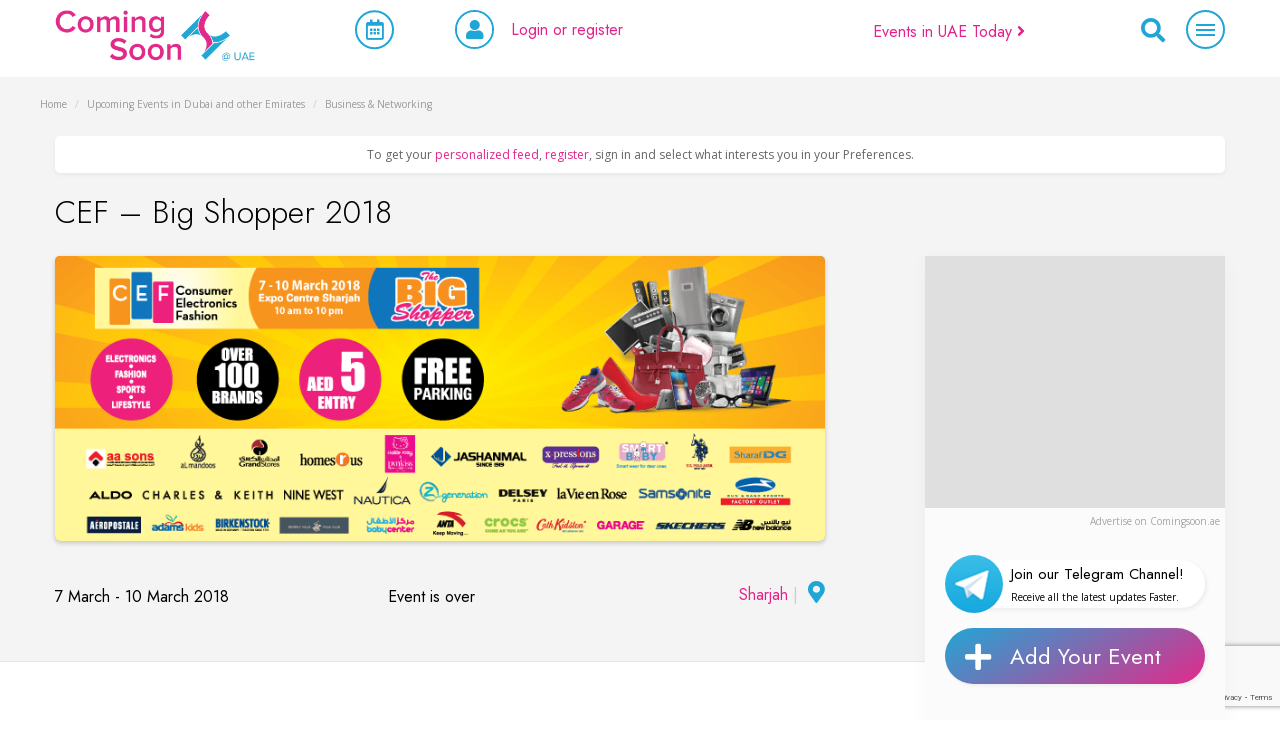

--- FILE ---
content_type: text/html; charset=UTF-8
request_url: https://comingsoon.ae/business-networking/cef-big-shopper-2018/
body_size: 35134
content:
<!DOCTYPE html>
<html lang="en">
<head>

    <script async defer src="https://widget.getyourguide.com/dist/pa.umd.production.min.js" data-gyg-partner-id="GFTQHIW"></script>

<link rel="dns-prefetch" href="//pagead2.googlesyndication.com" />

<script async src="https://pagead2.googlesyndication.com/pagead/js/adsbygoogle.js?client=ca-pub-3800317073545015"
     crossorigin="anonymous"></script>
    <meta name="bm-site-verification" content="afd1b0b1844d5449eead39d24730de8d28431125">
    <meta name="msvalidate.01" content="12A7238F86B7BFD8F4C370DBBA3E0B9D" />

    <meta charset="utf-8"/>
    <meta http-equiv="X-UA-Compatible" content="IE=edge"/>
    <meta name="viewport" content="width=device-width, initial-scale=1"/>
    <base href=""/>

    <link rel="apple-touch-icon" sizes="180x180" href="/apple-touch-icon.png">
    <link rel="icon" type="image/png" sizes="32x32" href="/favicon-32x32.png">
    <link rel="icon" type="image/png" sizes="16x16" href="/favicon-16x16.png">
    <link rel="manifest" href="/site.webmanifest">
    <link rel="mask-icon" href="/safari-pinned-tab.svg" color="#e22a8a">
    <meta name="msapplication-TileColor" content="#000000">
    <meta name="theme-color" content="#ffffff">


    <!-- Test meta-tag added by request -->
    <meta name="publication-media-verification"content="691f2e9e1b6e4eb795c3b9bbc7690da0">

    <!--||  JM Twitter Cards by jmau111 v12  ||-->
<meta name="twitter:card" content="summary_large_image">
<meta name="twitter:creator" content="@ComingSoon_UAE">
<meta name="twitter:site" content="@ComingSoon_UAE">
<meta name="twitter:title" content="CEF &#8211; Big Shopper 2018">
<meta name="twitter:description" content="The second edition of Consumer Electronics Fashion 2018 (CEF) will take place from 7th to 10th of March at the Expo Centre Sharjah.">
<meta name="twitter:image" content="https://comingsoon.ae/wp-content/uploads/2018/01/27336710_1879579905665528_4652422032789370117_n.png">
<!--||  /JM Twitter Cards by jmau111 v12  ||-->
    <style>
        #wpadminbar #wp-admin-bar-p404_free_top_button .ab-icon:before {
            content: "\f103";
            color: red;
            top: 2px;
        }
    </style>
		    <!-- PVC Template -->
    <script type="text/template" id="pvc-stats-view-template">
    <i class="pvc-stats-icon small" aria-hidden="true"><svg xmlns="http://www.w3.org/2000/svg" version="1.0" viewBox="0 0 502 315" preserveAspectRatio="xMidYMid meet"><g transform="translate(0,332) scale(0.1,-0.1)" fill="" stroke="none"><path d="M2394 3279 l-29 -30 -3 -207 c-2 -182 0 -211 15 -242 39 -76 157 -76 196 0 15 31 17 60 15 243 l-3 209 -33 29 c-26 23 -41 29 -80 29 -41 0 -53 -5 -78 -31z"/><path d="M3085 3251 c-45 -19 -58 -50 -96 -229 -47 -217 -49 -260 -13 -295 52 -53 146 -42 177 20 16 31 87 366 87 410 0 70 -86 122 -155 94z"/><path d="M1751 3234 c-13 -9 -29 -31 -37 -50 -12 -29 -10 -49 21 -204 19 -94 39 -189 45 -210 14 -50 54 -80 110 -80 34 0 48 6 76 34 21 21 34 44 34 59 0 14 -18 113 -40 219 -37 178 -43 195 -70 221 -36 32 -101 37 -139 11z"/><path d="M1163 3073 c-36 -7 -73 -59 -73 -102 0 -56 133 -378 171 -413 34 -32 83 -37 129 -13 70 36 67 87 -16 290 -86 209 -89 214 -129 231 -35 14 -42 15 -82 7z"/><path d="M3689 3066 c-15 -9 -33 -30 -42 -48 -48 -103 -147 -355 -147 -375 0 -98 131 -148 192 -74 13 15 57 108 97 206 80 196 84 226 37 273 -30 30 -99 39 -137 18z"/><path d="M583 2784 c-38 -19 -67 -74 -58 -113 9 -42 211 -354 242 -373 16 -10 45 -18 66 -18 51 0 107 52 107 100 0 39 -1 41 -124 234 -80 126 -108 162 -133 173 -41 17 -61 16 -100 -3z"/><path d="M4250 2784 c-14 -9 -74 -91 -133 -183 -95 -150 -107 -173 -107 -213 0 -55 33 -94 87 -104 67 -13 90 8 211 198 130 202 137 225 78 284 -27 27 -42 34 -72 34 -22 0 -50 -8 -64 -16z"/><path d="M2275 2693 c-553 -48 -1095 -270 -1585 -649 -135 -104 -459 -423 -483 -476 -23 -49 -22 -139 2 -186 73 -142 361 -457 571 -626 285 -228 642 -407 990 -497 242 -63 336 -73 660 -74 310 0 370 5 595 52 535 111 1045 392 1455 803 122 121 250 273 275 326 19 41 19 137 0 174 -41 79 -309 363 -465 492 -447 370 -946 591 -1479 653 -113 14 -422 18 -536 8z m395 -428 c171 -34 330 -124 456 -258 112 -119 167 -219 211 -378 27 -96 24 -300 -5 -401 -72 -255 -236 -447 -474 -557 -132 -62 -201 -76 -368 -76 -167 0 -236 14 -368 76 -213 98 -373 271 -451 485 -162 444 86 934 547 1084 153 49 292 57 452 25z m909 -232 c222 -123 408 -262 593 -441 76 -74 138 -139 138 -144 0 -16 -233 -242 -330 -319 -155 -123 -309 -223 -461 -299 l-81 -41 32 46 c18 26 49 83 70 128 143 306 141 649 -6 957 -25 52 -61 116 -79 142 l-34 47 45 -20 c26 -10 76 -36 113 -56z m-2057 25 c-40 -58 -105 -190 -130 -263 -110 -324 -59 -707 132 -981 25 -35 42 -64 37 -64 -19 0 -241 119 -326 174 -188 122 -406 314 -532 468 l-58 71 108 103 c185 178 428 349 672 473 66 33 121 60 123 61 2 0 -10 -19 -26 -42z"/><path d="M2375 1950 c-198 -44 -350 -190 -395 -379 -18 -76 -8 -221 19 -290 114 -284 457 -406 731 -260 98 52 188 154 231 260 27 69 37 214 19 290 -38 163 -166 304 -326 360 -67 23 -215 33 -279 19z"/></g></svg></i>
	 <%= total_view %> total views	<% if ( today_view > 0 ) { %>
		<span class="views_today">,  <%= today_view %> views today</span>
	<% } %>
	</span>
	</script>
		    <meta name='robots' content='index, follow, max-image-preview:large, max-snippet:-1, max-video-preview:-1' />
	<style>img:is([sizes="auto" i], [sizes^="auto," i]) { contain-intrinsic-size: 3000px 1500px }</style>
	<!-- Google tag (gtag.js) consent mode dataLayer added by Site Kit -->
<script type="text/javascript" id="google_gtagjs-js-consent-mode-data-layer">
/* <![CDATA[ */
window.dataLayer = window.dataLayer || [];function gtag(){dataLayer.push(arguments);}
gtag('consent', 'default', {"ad_personalization":"denied","ad_storage":"denied","ad_user_data":"denied","analytics_storage":"denied","functionality_storage":"denied","security_storage":"denied","personalization_storage":"denied","region":["AT","BE","BG","CH","CY","CZ","DE","DK","EE","ES","FI","FR","GB","GR","HR","HU","IE","IS","IT","LI","LT","LU","LV","MT","NL","NO","PL","PT","RO","SE","SI","SK"],"wait_for_update":500});
window._googlesitekitConsentCategoryMap = {"statistics":["analytics_storage"],"marketing":["ad_storage","ad_user_data","ad_personalization"],"functional":["functionality_storage","security_storage"],"preferences":["personalization_storage"]};
window._googlesitekitConsents = {"ad_personalization":"denied","ad_storage":"denied","ad_user_data":"denied","analytics_storage":"denied","functionality_storage":"denied","security_storage":"denied","personalization_storage":"denied","region":["AT","BE","BG","CH","CY","CZ","DE","DK","EE","ES","FI","FR","GB","GR","HR","HU","IE","IS","IT","LI","LT","LU","LV","MT","NL","NO","PL","PT","RO","SE","SI","SK"],"wait_for_update":500};
/* ]]> */
</script>
<!-- End Google tag (gtag.js) consent mode dataLayer added by Site Kit -->

	<!-- This site is optimized with the Yoast SEO plugin v26.8 - https://yoast.com/product/yoast-seo-wordpress/ -->
	<title>Tickets to CEF &#8211; Big Shopper 2018 | Coming Soon in UAE</title>
	<meta name="description" content="The second edition of Consumer Electronics Fashion 2018 (CEF) will take place from 7th to 10th of March at the Expo Centre Sharjah. - Coming Soon in UAE" />
	<link rel="canonical" href="https://comingsoon.ae/business-networking/cef-big-shopper-2018/" />
	<meta property="og:locale" content="en_US" />
	<meta property="og:type" content="article" />
	<meta property="og:title" content="Tickets to CEF &#8211; Big Shopper 2018 | Coming Soon in UAE" />
	<meta property="og:description" content="The second edition of Consumer Electronics Fashion 2018 (CEF) will take place from 7th to 10th of March at the Expo Centre Sharjah. - Coming Soon in UAE" />
	<meta property="og:url" content="https://comingsoon.ae/business-networking/cef-big-shopper-2018/" />
	<meta property="og:site_name" content="Coming Soon in UAE" />
	<meta property="article:publisher" content="https://www.facebook.com/comingsooninuae" />
	<meta property="article:published_time" content="2018-01-31T13:16:19+00:00" />
	<meta property="og:image" content="https://comingsoon.ae/wp-content/uploads/2018/01/27336710_1879579905665528_4652422032789370117_n.png" />
	<meta property="og:image:width" content="851" />
	<meta property="og:image:height" content="315" />
	<meta property="og:image:type" content="image/png" />
	<meta name="author" content="comingsoon" />
	<meta name="twitter:label1" content="Written by" />
	<meta name="twitter:data1" content="comingsoon" />
	<meta name="twitter:label2" content="Est. reading time" />
	<meta name="twitter:data2" content="1 minute" />
	<script type="application/ld+json" class="yoast-schema-graph">{"@context":"https://schema.org","@graph":[{"@type":"Article","@id":"https://comingsoon.ae/business-networking/cef-big-shopper-2018/#article","isPartOf":{"@id":"https://comingsoon.ae/business-networking/cef-big-shopper-2018/"},"author":{"name":"comingsoon","@id":"https://comingsoon.ae/#/schema/person/b2369fa342e39c9476e39ceef7e033c2"},"headline":"CEF &#8211; Big Shopper 2018","datePublished":"2018-01-31T13:16:19+00:00","mainEntityOfPage":{"@id":"https://comingsoon.ae/business-networking/cef-big-shopper-2018/"},"wordCount":121,"commentCount":0,"publisher":{"@id":"https://comingsoon.ae/#organization"},"image":{"@id":"https://comingsoon.ae/business-networking/cef-big-shopper-2018/#primaryimage"},"thumbnailUrl":"https://comingsoon.ae/wp-content/uploads/2018/01/27336710_1879579905665528_4652422032789370117_n.png","keywords":["Sharjah Events","shurjahculrure","Sharjah Shopping"],"articleSection":["Business &amp; Networking","Shopping"],"inLanguage":"en-US","potentialAction":[{"@type":"CommentAction","name":"Comment","target":["https://comingsoon.ae/business-networking/cef-big-shopper-2018/#respond"]}]},{"@type":"WebPage","@id":"https://comingsoon.ae/business-networking/cef-big-shopper-2018/","url":"https://comingsoon.ae/business-networking/cef-big-shopper-2018/","name":"CEF - Big Shopper 2018 - Coming Soon in UAE","isPartOf":{"@id":"https://comingsoon.ae/#website"},"primaryImageOfPage":{"@id":"https://comingsoon.ae/business-networking/cef-big-shopper-2018/#primaryimage"},"image":{"@id":"https://comingsoon.ae/business-networking/cef-big-shopper-2018/#primaryimage"},"thumbnailUrl":"https://comingsoon.ae/wp-content/uploads/2018/01/27336710_1879579905665528_4652422032789370117_n.png","datePublished":"2018-01-31T13:16:19+00:00","description":"The second edition of Consumer Electronics Fashion 2018 (CEF) will take place from 7th to 10th of March at the Expo Centre Sharjah. - Coming Soon in UAE","breadcrumb":{"@id":"https://comingsoon.ae/business-networking/cef-big-shopper-2018/#breadcrumb"},"inLanguage":"en-US","potentialAction":[{"@type":"ReadAction","target":["https://comingsoon.ae/business-networking/cef-big-shopper-2018/"]}]},{"@type":"ImageObject","inLanguage":"en-US","@id":"https://comingsoon.ae/business-networking/cef-big-shopper-2018/#primaryimage","url":"https://comingsoon.ae/wp-content/uploads/2018/01/27336710_1879579905665528_4652422032789370117_n.png","contentUrl":"https://comingsoon.ae/wp-content/uploads/2018/01/27336710_1879579905665528_4652422032789370117_n.png","width":851,"height":315},{"@type":"BreadcrumbList","@id":"https://comingsoon.ae/business-networking/cef-big-shopper-2018/#breadcrumb","itemListElement":[{"@type":"ListItem","position":1,"name":"Home","item":"https://comingsoon.ae/"},{"@type":"ListItem","position":2,"name":"Upcoming Events in Dubai and other Emirates","item":"https://comingsoon.ae/events/"},{"@type":"ListItem","position":3,"name":"Business &amp; Networking"}]},{"@type":"WebSite","@id":"https://comingsoon.ae/#website","url":"https://comingsoon.ae/","name":"Coming Soon in UAE","description":"Upcoming Events in Dubai, Abu Dhabi, Sharjah &amp; UAE","publisher":{"@id":"https://comingsoon.ae/#organization"},"alternateName":"Comingsoon.ae","potentialAction":[{"@type":"SearchAction","target":{"@type":"EntryPoint","urlTemplate":"https://comingsoon.ae/?s={search_term_string}"},"query-input":{"@type":"PropertyValueSpecification","valueRequired":true,"valueName":"search_term_string"}}],"inLanguage":"en-US"},{"@type":"Organization","@id":"https://comingsoon.ae/#organization","name":"Coming Soon in UAE","alternateName":"Comingsoon.ae","url":"https://comingsoon.ae/","logo":{"@type":"ImageObject","inLanguage":"en-US","@id":"https://comingsoon.ae/#/schema/logo/image/","url":"https://comingsoon.ae/wp-content/uploads/2024/08/comingsoon.ae-2024-12-26_23-48-33_742973.png","contentUrl":"https://comingsoon.ae/wp-content/uploads/2024/08/comingsoon.ae-2024-12-26_23-48-33_742973.png","width":1024,"height":1024,"caption":"Coming Soon in UAE"},"image":{"@id":"https://comingsoon.ae/#/schema/logo/image/"},"sameAs":["https://www.facebook.com/comingsooninuae","https://x.com/ComingSoon_UAE","https://www.instagram.com/comingsoonuae/","https://www.youtube.com/channel/UCXtWMXaG5RMOlyWioUw1nAw","https://t.me/+Ptcbk_NslJIXPs5Y"]},{"@type":"Person","@id":"https://comingsoon.ae/#/schema/person/b2369fa342e39c9476e39ceef7e033c2","name":"comingsoon","image":{"@type":"ImageObject","inLanguage":"en-US","@id":"https://comingsoon.ae/#/schema/person/image/","url":"https://secure.gravatar.com/avatar/a55b874a5ac552bd8b29f7018d8c4ecfb1b6975f1543ded8844a1b7709587061?s=96&d=mm&r=g","contentUrl":"https://secure.gravatar.com/avatar/a55b874a5ac552bd8b29f7018d8c4ecfb1b6975f1543ded8844a1b7709587061?s=96&d=mm&r=g","caption":"comingsoon"}}]}</script>
	<!-- / Yoast SEO plugin. -->


<link rel='dns-prefetch' href='//www.google.com' />
<link rel='dns-prefetch' href='//cdnjs.cloudflare.com' />
<link rel='dns-prefetch' href='//maps.googleapis.com' />
<link rel='dns-prefetch' href='//www.googletagmanager.com' />
<link rel='dns-prefetch' href='//fundingchoicesmessages.google.com' />
<link rel='stylesheet' id='wp-block-library-css' href='https://comingsoon.ae/wp-includes/css/dist/block-library/style.min.css?ver=6.8.3' type='text/css' media='all' />
<style id='classic-theme-styles-inline-css' type='text/css'>
/*! This file is auto-generated */
.wp-block-button__link{color:#fff;background-color:#32373c;border-radius:9999px;box-shadow:none;text-decoration:none;padding:calc(.667em + 2px) calc(1.333em + 2px);font-size:1.125em}.wp-block-file__button{background:#32373c;color:#fff;text-decoration:none}
</style>
<style id='global-styles-inline-css' type='text/css'>
:root{--wp--preset--aspect-ratio--square: 1;--wp--preset--aspect-ratio--4-3: 4/3;--wp--preset--aspect-ratio--3-4: 3/4;--wp--preset--aspect-ratio--3-2: 3/2;--wp--preset--aspect-ratio--2-3: 2/3;--wp--preset--aspect-ratio--16-9: 16/9;--wp--preset--aspect-ratio--9-16: 9/16;--wp--preset--color--black: #000000;--wp--preset--color--cyan-bluish-gray: #abb8c3;--wp--preset--color--white: #ffffff;--wp--preset--color--pale-pink: #f78da7;--wp--preset--color--vivid-red: #cf2e2e;--wp--preset--color--luminous-vivid-orange: #ff6900;--wp--preset--color--luminous-vivid-amber: #fcb900;--wp--preset--color--light-green-cyan: #7bdcb5;--wp--preset--color--vivid-green-cyan: #00d084;--wp--preset--color--pale-cyan-blue: #8ed1fc;--wp--preset--color--vivid-cyan-blue: #0693e3;--wp--preset--color--vivid-purple: #9b51e0;--wp--preset--gradient--vivid-cyan-blue-to-vivid-purple: linear-gradient(135deg,rgba(6,147,227,1) 0%,rgb(155,81,224) 100%);--wp--preset--gradient--light-green-cyan-to-vivid-green-cyan: linear-gradient(135deg,rgb(122,220,180) 0%,rgb(0,208,130) 100%);--wp--preset--gradient--luminous-vivid-amber-to-luminous-vivid-orange: linear-gradient(135deg,rgba(252,185,0,1) 0%,rgba(255,105,0,1) 100%);--wp--preset--gradient--luminous-vivid-orange-to-vivid-red: linear-gradient(135deg,rgba(255,105,0,1) 0%,rgb(207,46,46) 100%);--wp--preset--gradient--very-light-gray-to-cyan-bluish-gray: linear-gradient(135deg,rgb(238,238,238) 0%,rgb(169,184,195) 100%);--wp--preset--gradient--cool-to-warm-spectrum: linear-gradient(135deg,rgb(74,234,220) 0%,rgb(151,120,209) 20%,rgb(207,42,186) 40%,rgb(238,44,130) 60%,rgb(251,105,98) 80%,rgb(254,248,76) 100%);--wp--preset--gradient--blush-light-purple: linear-gradient(135deg,rgb(255,206,236) 0%,rgb(152,150,240) 100%);--wp--preset--gradient--blush-bordeaux: linear-gradient(135deg,rgb(254,205,165) 0%,rgb(254,45,45) 50%,rgb(107,0,62) 100%);--wp--preset--gradient--luminous-dusk: linear-gradient(135deg,rgb(255,203,112) 0%,rgb(199,81,192) 50%,rgb(65,88,208) 100%);--wp--preset--gradient--pale-ocean: linear-gradient(135deg,rgb(255,245,203) 0%,rgb(182,227,212) 50%,rgb(51,167,181) 100%);--wp--preset--gradient--electric-grass: linear-gradient(135deg,rgb(202,248,128) 0%,rgb(113,206,126) 100%);--wp--preset--gradient--midnight: linear-gradient(135deg,rgb(2,3,129) 0%,rgb(40,116,252) 100%);--wp--preset--font-size--small: 13px;--wp--preset--font-size--medium: 20px;--wp--preset--font-size--large: 36px;--wp--preset--font-size--x-large: 42px;--wp--preset--spacing--20: 0.44rem;--wp--preset--spacing--30: 0.67rem;--wp--preset--spacing--40: 1rem;--wp--preset--spacing--50: 1.5rem;--wp--preset--spacing--60: 2.25rem;--wp--preset--spacing--70: 3.38rem;--wp--preset--spacing--80: 5.06rem;--wp--preset--shadow--natural: 6px 6px 9px rgba(0, 0, 0, 0.2);--wp--preset--shadow--deep: 12px 12px 50px rgba(0, 0, 0, 0.4);--wp--preset--shadow--sharp: 6px 6px 0px rgba(0, 0, 0, 0.2);--wp--preset--shadow--outlined: 6px 6px 0px -3px rgba(255, 255, 255, 1), 6px 6px rgba(0, 0, 0, 1);--wp--preset--shadow--crisp: 6px 6px 0px rgba(0, 0, 0, 1);}:where(.is-layout-flex){gap: 0.5em;}:where(.is-layout-grid){gap: 0.5em;}body .is-layout-flex{display: flex;}.is-layout-flex{flex-wrap: wrap;align-items: center;}.is-layout-flex > :is(*, div){margin: 0;}body .is-layout-grid{display: grid;}.is-layout-grid > :is(*, div){margin: 0;}:where(.wp-block-columns.is-layout-flex){gap: 2em;}:where(.wp-block-columns.is-layout-grid){gap: 2em;}:where(.wp-block-post-template.is-layout-flex){gap: 1.25em;}:where(.wp-block-post-template.is-layout-grid){gap: 1.25em;}.has-black-color{color: var(--wp--preset--color--black) !important;}.has-cyan-bluish-gray-color{color: var(--wp--preset--color--cyan-bluish-gray) !important;}.has-white-color{color: var(--wp--preset--color--white) !important;}.has-pale-pink-color{color: var(--wp--preset--color--pale-pink) !important;}.has-vivid-red-color{color: var(--wp--preset--color--vivid-red) !important;}.has-luminous-vivid-orange-color{color: var(--wp--preset--color--luminous-vivid-orange) !important;}.has-luminous-vivid-amber-color{color: var(--wp--preset--color--luminous-vivid-amber) !important;}.has-light-green-cyan-color{color: var(--wp--preset--color--light-green-cyan) !important;}.has-vivid-green-cyan-color{color: var(--wp--preset--color--vivid-green-cyan) !important;}.has-pale-cyan-blue-color{color: var(--wp--preset--color--pale-cyan-blue) !important;}.has-vivid-cyan-blue-color{color: var(--wp--preset--color--vivid-cyan-blue) !important;}.has-vivid-purple-color{color: var(--wp--preset--color--vivid-purple) !important;}.has-black-background-color{background-color: var(--wp--preset--color--black) !important;}.has-cyan-bluish-gray-background-color{background-color: var(--wp--preset--color--cyan-bluish-gray) !important;}.has-white-background-color{background-color: var(--wp--preset--color--white) !important;}.has-pale-pink-background-color{background-color: var(--wp--preset--color--pale-pink) !important;}.has-vivid-red-background-color{background-color: var(--wp--preset--color--vivid-red) !important;}.has-luminous-vivid-orange-background-color{background-color: var(--wp--preset--color--luminous-vivid-orange) !important;}.has-luminous-vivid-amber-background-color{background-color: var(--wp--preset--color--luminous-vivid-amber) !important;}.has-light-green-cyan-background-color{background-color: var(--wp--preset--color--light-green-cyan) !important;}.has-vivid-green-cyan-background-color{background-color: var(--wp--preset--color--vivid-green-cyan) !important;}.has-pale-cyan-blue-background-color{background-color: var(--wp--preset--color--pale-cyan-blue) !important;}.has-vivid-cyan-blue-background-color{background-color: var(--wp--preset--color--vivid-cyan-blue) !important;}.has-vivid-purple-background-color{background-color: var(--wp--preset--color--vivid-purple) !important;}.has-black-border-color{border-color: var(--wp--preset--color--black) !important;}.has-cyan-bluish-gray-border-color{border-color: var(--wp--preset--color--cyan-bluish-gray) !important;}.has-white-border-color{border-color: var(--wp--preset--color--white) !important;}.has-pale-pink-border-color{border-color: var(--wp--preset--color--pale-pink) !important;}.has-vivid-red-border-color{border-color: var(--wp--preset--color--vivid-red) !important;}.has-luminous-vivid-orange-border-color{border-color: var(--wp--preset--color--luminous-vivid-orange) !important;}.has-luminous-vivid-amber-border-color{border-color: var(--wp--preset--color--luminous-vivid-amber) !important;}.has-light-green-cyan-border-color{border-color: var(--wp--preset--color--light-green-cyan) !important;}.has-vivid-green-cyan-border-color{border-color: var(--wp--preset--color--vivid-green-cyan) !important;}.has-pale-cyan-blue-border-color{border-color: var(--wp--preset--color--pale-cyan-blue) !important;}.has-vivid-cyan-blue-border-color{border-color: var(--wp--preset--color--vivid-cyan-blue) !important;}.has-vivid-purple-border-color{border-color: var(--wp--preset--color--vivid-purple) !important;}.has-vivid-cyan-blue-to-vivid-purple-gradient-background{background: var(--wp--preset--gradient--vivid-cyan-blue-to-vivid-purple) !important;}.has-light-green-cyan-to-vivid-green-cyan-gradient-background{background: var(--wp--preset--gradient--light-green-cyan-to-vivid-green-cyan) !important;}.has-luminous-vivid-amber-to-luminous-vivid-orange-gradient-background{background: var(--wp--preset--gradient--luminous-vivid-amber-to-luminous-vivid-orange) !important;}.has-luminous-vivid-orange-to-vivid-red-gradient-background{background: var(--wp--preset--gradient--luminous-vivid-orange-to-vivid-red) !important;}.has-very-light-gray-to-cyan-bluish-gray-gradient-background{background: var(--wp--preset--gradient--very-light-gray-to-cyan-bluish-gray) !important;}.has-cool-to-warm-spectrum-gradient-background{background: var(--wp--preset--gradient--cool-to-warm-spectrum) !important;}.has-blush-light-purple-gradient-background{background: var(--wp--preset--gradient--blush-light-purple) !important;}.has-blush-bordeaux-gradient-background{background: var(--wp--preset--gradient--blush-bordeaux) !important;}.has-luminous-dusk-gradient-background{background: var(--wp--preset--gradient--luminous-dusk) !important;}.has-pale-ocean-gradient-background{background: var(--wp--preset--gradient--pale-ocean) !important;}.has-electric-grass-gradient-background{background: var(--wp--preset--gradient--electric-grass) !important;}.has-midnight-gradient-background{background: var(--wp--preset--gradient--midnight) !important;}.has-small-font-size{font-size: var(--wp--preset--font-size--small) !important;}.has-medium-font-size{font-size: var(--wp--preset--font-size--medium) !important;}.has-large-font-size{font-size: var(--wp--preset--font-size--large) !important;}.has-x-large-font-size{font-size: var(--wp--preset--font-size--x-large) !important;}
:where(.wp-block-post-template.is-layout-flex){gap: 1.25em;}:where(.wp-block-post-template.is-layout-grid){gap: 1.25em;}
:where(.wp-block-columns.is-layout-flex){gap: 2em;}:where(.wp-block-columns.is-layout-grid){gap: 2em;}
:root :where(.wp-block-pullquote){font-size: 1.5em;line-height: 1.6;}
</style>
<link rel='stylesheet' id='kk-star-ratings-css' href='https://comingsoon.ae/wp-content/plugins/kk-star-ratings/src/core/public/css/kk-star-ratings.min.css?ver=5.4.10.3' type='text/css' media='all' />
<link rel='stylesheet' id='a3-pvc-style-css' href='https://comingsoon.ae/wp-content/plugins/page-views-count/assets/css/style.min.css?ver=2.8.7' type='text/css' media='all' />
<link rel='stylesheet' id='woocommerce-layout-css' href='https://comingsoon.ae/wp-content/plugins/woocommerce/assets/css/woocommerce-layout.css?ver=9.9.6' type='text/css' media='all' />
<link rel='stylesheet' id='woocommerce-smallscreen-css' href='https://comingsoon.ae/wp-content/plugins/woocommerce/assets/css/woocommerce-smallscreen.css?ver=9.9.6' type='text/css' media='only screen and (max-width: 768px)' />
<link rel='stylesheet' id='woocommerce-general-css' href='https://comingsoon.ae/wp-content/plugins/woocommerce/assets/css/woocommerce.css?ver=9.9.6' type='text/css' media='all' />
<style id='woocommerce-inline-inline-css' type='text/css'>
.woocommerce form .form-row .required { visibility: visible; }
</style>
<link rel='stylesheet' id='wnb_shortcode_style-css' href='https://comingsoon.ae/wp-content/plugins/wp-notification-bell-premium/includes/stylesheet.css?ver=250711-152009' type='text/css' media='all' />
<link rel='stylesheet' id='brands-styles-css' href='https://comingsoon.ae/wp-content/plugins/woocommerce/assets/css/brands.css?ver=9.9.6' type='text/css' media='all' />
<link rel='stylesheet' id='cs_lightslider-css' href='https://comingsoon.ae/wp-content/themes/comingsoon/assets/css/lightslider.css?ver=6.8.3' type='text/css' media='all' />
<link rel='stylesheet' id='cs_bootstrap-css' href='https://comingsoon.ae/wp-content/themes/comingsoon/assets/css/bootstrap.min.css?ver=6.8.3' type='text/css' media='all' />
<link rel='stylesheet' id='cs_jquery_ui-css' href='https://comingsoon.ae/wp-content/themes/comingsoon/assets/css/jquery-ui.min.css?ver=6.8.3' type='text/css' media='all' />
<link rel='stylesheet' id='cs_daterangepicker-css' href='https://comingsoon.ae/wp-content/themes/comingsoon/assets/css/daterangepicker.min.css?ver=6.8.3' type='text/css' media='all' />
<link rel='stylesheet' id='cs_main-css' href='https://comingsoon.ae/wp-content/themes/comingsoon/assets/css/main.css?ver=6.8.3' type='text/css' media='all' />
<link rel='stylesheet' id='cs_font-awesome-css' href='https://comingsoon.ae/wp-content/themes/comingsoon/assets/css/font-awesome.min.css?ver=6.8.3' type='text/css' media='all' />
<link rel='stylesheet' id='cs_toggle-css' href='https://comingsoon.ae/wp-content/themes/comingsoon/assets/css/bootstrap4-toggle.min.css?ver=6.8.3' type='text/css' media='all' />
<link rel='stylesheet' id='cs_all-css' href='https://comingsoon.ae/wp-content/themes/comingsoon/assets/css/all.css?ver=6.8.3' type='text/css' media='all' />
<link rel='stylesheet' id='cs_brands-css' href='https://comingsoon.ae/wp-content/themes/comingsoon/assets/css/brands.css?ver=6.8.3' type='text/css' media='all' />
<link rel='stylesheet' id='cs_solid-css' href='https://comingsoon.ae/wp-content/themes/comingsoon/assets/css/solid.css?ver=6.8.3' type='text/css' media='all' />
<link rel='stylesheet' id='cs_lightbox-css' href='https://comingsoon.ae/wp-content/themes/comingsoon/assets/css/lightbox.css?ver=6.8.3' type='text/css' media='all' />
<link rel='stylesheet' id='cs_style-css' href='https://comingsoon.ae/wp-content/themes/comingsoon/style.css?ver=6.8.3' type='text/css' media='all' />
<link rel='stylesheet' id='cs_responsive-css' href='https://comingsoon.ae/wp-content/themes/comingsoon/assets/css/responsive.css?ver=6.8.3' type='text/css' media='all' />
<link rel='stylesheet' id='cs_fancybox-css' href='https://comingsoon.ae/wp-content/themes/comingsoon/assets/css/jquery.fancybox.min.css?ver=6.8.3' type='text/css' media='all' />
<link rel='stylesheet' id='heateor_sss_frontend_css-css' href='https://comingsoon.ae/wp-content/plugins/sassy-social-share/public/css/sassy-social-share-public.css?ver=3.3.79' type='text/css' media='all' />
<style id='heateor_sss_frontend_css-inline-css' type='text/css'>
.heateor_sss_button_instagram span.heateor_sss_svg,a.heateor_sss_instagram span.heateor_sss_svg{background:radial-gradient(circle at 30% 107%,#fdf497 0,#fdf497 5%,#fd5949 45%,#d6249f 60%,#285aeb 90%)}.heateor_sss_horizontal_sharing .heateor_sss_svg,.heateor_sss_standard_follow_icons_container .heateor_sss_svg{color:#fff;border-width:0px;border-style:solid;border-color:transparent}.heateor_sss_horizontal_sharing .heateorSssTCBackground{color:#666}.heateor_sss_horizontal_sharing span.heateor_sss_svg:hover,.heateor_sss_standard_follow_icons_container span.heateor_sss_svg:hover{border-color:transparent;}.heateor_sss_vertical_sharing span.heateor_sss_svg,.heateor_sss_floating_follow_icons_container span.heateor_sss_svg{color:#fff;border-width:0px;border-style:solid;border-color:transparent;}.heateor_sss_vertical_sharing .heateorSssTCBackground{color:#666;}.heateor_sss_vertical_sharing span.heateor_sss_svg:hover,.heateor_sss_floating_follow_icons_container span.heateor_sss_svg:hover{border-color:transparent;}@media screen and (max-width:783px) {.heateor_sss_vertical_sharing{display:none!important}}
</style>
<link rel='stylesheet' id='a3pvc-css' href='//comingsoon.ae/wp-content/uploads/sass/pvc.min.css?ver=1752262070' type='text/css' media='all' />
<script type="text/javascript" src="https://comingsoon.ae/wp-content/themes/comingsoon/assets/js/jquery.min.js?ver=6.8.3" id="jquery-js"></script>
<script type="text/javascript" src="https://comingsoon.ae/wp-content/plugins/miniorange-login-openid/includes/js/mo_openid_jquery.cookie.min.js?ver=6.8.3" id="js-cookie-script-js"></script>
<script type="text/javascript" src="https://comingsoon.ae/wp-content/plugins/miniorange-login-openid/includes/js/mo-openid-social_login.js?ver=6.8.3" id="mo-social-login-script-js"></script>
<script type="text/javascript" src="https://comingsoon.ae/wp-includes/js/underscore.min.js?ver=1.13.7" id="underscore-js"></script>
<script type="text/javascript" src="https://comingsoon.ae/wp-includes/js/backbone.min.js?ver=1.6.0" id="backbone-js"></script>
<script type="text/javascript" id="a3-pvc-backbone-js-extra">
/* <![CDATA[ */
var pvc_vars = {"rest_api_url":"https:\/\/comingsoon.ae\/wp-json\/pvc\/v1","ajax_url":"https:\/\/comingsoon.ae\/wp-admin\/admin-ajax.php","security":"db0b457ffd","ajax_load_type":"rest_api"};
/* ]]> */
</script>
<script type="text/javascript" src="https://comingsoon.ae/wp-content/plugins/page-views-count/assets/js/pvc.backbone.min.js?ver=2.8.7" id="a3-pvc-backbone-js"></script>
<script type="text/javascript" src="https://comingsoon.ae/wp-content/plugins/recaptcha-woo/js/rcfwc.js?ver=1.0" id="rcfwc-js-js" defer="defer" data-wp-strategy="defer"></script>
<script type="text/javascript" src="https://www.google.com/recaptcha/api.js?hl=en_US" id="recaptcha-js" defer="defer" data-wp-strategy="defer"></script>
<script type="text/javascript" src="https://comingsoon.ae/wp-content/plugins/stop-user-enumeration/frontend/js/frontend.js?ver=1.7.7" id="stop-user-enumeration-js" defer="defer" data-wp-strategy="defer"></script>
<script type="text/javascript" src="https://comingsoon.ae/wp-content/plugins/woocommerce/assets/js/jquery-blockui/jquery.blockUI.min.js?ver=2.7.0-wc.9.9.6" id="jquery-blockui-js" defer="defer" data-wp-strategy="defer"></script>
<script type="text/javascript" id="wc-add-to-cart-js-extra">
/* <![CDATA[ */
var wc_add_to_cart_params = {"ajax_url":"\/wp-admin\/admin-ajax.php","wc_ajax_url":"\/?wc-ajax=%%endpoint%%","i18n_view_cart":"View cart","cart_url":"https:\/\/comingsoon.ae\/?page_id=35466","is_cart":"","cart_redirect_after_add":"no"};
/* ]]> */
</script>
<script type="text/javascript" src="https://comingsoon.ae/wp-content/plugins/woocommerce/assets/js/frontend/add-to-cart.min.js?ver=9.9.6" id="wc-add-to-cart-js" defer="defer" data-wp-strategy="defer"></script>
<script type="text/javascript" src="https://comingsoon.ae/wp-content/plugins/woocommerce/assets/js/js-cookie/js.cookie.min.js?ver=2.1.4-wc.9.9.6" id="js-cookie-js" defer="defer" data-wp-strategy="defer"></script>
<script type="text/javascript" id="woocommerce-js-extra">
/* <![CDATA[ */
var woocommerce_params = {"ajax_url":"\/wp-admin\/admin-ajax.php","wc_ajax_url":"\/?wc-ajax=%%endpoint%%","i18n_password_show":"Show password","i18n_password_hide":"Hide password"};
/* ]]> */
</script>
<script type="text/javascript" src="https://comingsoon.ae/wp-content/plugins/woocommerce/assets/js/frontend/woocommerce.min.js?ver=9.9.6" id="woocommerce-js" defer="defer" data-wp-strategy="defer"></script>
<script type="text/javascript" src="https://comingsoon.ae/wp-content/plugins/wp-notification-bell-premium/includes/settings_script.js?ver=250711-152009" id="wnb_shortcode_script-js"></script>

<!-- Google tag (gtag.js) snippet added by Site Kit -->
<!-- Google Analytics snippet added by Site Kit -->
<script type="text/javascript" src="https://www.googletagmanager.com/gtag/js?id=G-G13KP36BBG" id="google_gtagjs-js" async></script>
<script type="text/javascript" id="google_gtagjs-js-after">
/* <![CDATA[ */
window.dataLayer = window.dataLayer || [];function gtag(){dataLayer.push(arguments);}
gtag("set","linker",{"domains":["comingsoon.ae"]});
gtag("js", new Date());
gtag("set", "developer_id.dZTNiMT", true);
gtag("config", "G-G13KP36BBG");
/* ]]> */
</script>
<link rel="https://api.w.org/" href="https://comingsoon.ae/wp-json/" /><link rel="alternate" title="JSON" type="application/json" href="https://comingsoon.ae/wp-json/wp/v2/posts/12993" /><link rel="alternate" title="oEmbed (JSON)" type="application/json+oembed" href="https://comingsoon.ae/wp-json/oembed/1.0/embed?url=https%3A%2F%2Fcomingsoon.ae%2Fbusiness-networking%2Fcef-big-shopper-2018%2F" />
<link rel="alternate" title="oEmbed (XML)" type="text/xml+oembed" href="https://comingsoon.ae/wp-json/oembed/1.0/embed?url=https%3A%2F%2Fcomingsoon.ae%2Fbusiness-networking%2Fcef-big-shopper-2018%2F&#038;format=xml" />

<!-- This site is using AdRotate v5.17.2 to display their advertisements - https://ajdg.solutions/ -->
<!-- AdRotate CSS -->
<style type="text/css" media="screen">
	.g { margin:0px; padding:0px; overflow:hidden; line-height:1; zoom:1; }
	.g img { height:auto; }
	.g-col { position:relative; float:left; }
	.g-col:first-child { margin-left: 0; }
	.g-col:last-child { margin-right: 0; }
	.g-4 { margin:0px;  width:auto; height:auto; }
	@media only screen and (max-width: 480px) {
		.g-col, .g-dyn, .g-single { width:100%; margin-left:0; margin-right:0; }
	}
</style>
<!-- /AdRotate CSS -->

<meta name="generator" content="Site Kit by Google 1.170.0" /><script>document.createElement( "picture" );if(!window.HTMLPictureElement && document.addEventListener) {window.addEventListener("DOMContentLoaded", function() {var s = document.createElement("script");s.src = "https://comingsoon.ae/wp-content/plugins/webp-express/js/picturefill.min.js";document.body.appendChild(s);});}</script> <script type="text/javascript">
     var ajax_url = 'https://comingsoon.ae/wp-admin/admin-ajax.php'; </script>
     	<noscript><style>.woocommerce-product-gallery{ opacity: 1 !important; }</style></noscript>
	
<!-- Google AdSense meta tags added by Site Kit -->
<meta name="google-adsense-platform-account" content="ca-host-pub-2644536267352236">
<meta name="google-adsense-platform-domain" content="sitekit.withgoogle.com">
<!-- End Google AdSense meta tags added by Site Kit -->
      <meta name="onesignal" content="wordpress-plugin"/>
            <script>

      window.OneSignalDeferred = window.OneSignalDeferred || [];

      OneSignalDeferred.push(function(OneSignal) {
        var oneSignal_options = {};
        window._oneSignalInitOptions = oneSignal_options;

        oneSignal_options['serviceWorkerParam'] = { scope: '/' };
oneSignal_options['serviceWorkerPath'] = 'OneSignalSDKWorker.js.php';

        OneSignal.Notifications.setDefaultUrl("https://comingsoon.ae");

        oneSignal_options['wordpress'] = true;
oneSignal_options['appId'] = 'be5e3448-dea6-4f47-a95f-383e667ca5b0';
oneSignal_options['allowLocalhostAsSecureOrigin'] = true;
oneSignal_options['welcomeNotification'] = { };
oneSignal_options['welcomeNotification']['title'] = "Coming Soon in UAE";
oneSignal_options['welcomeNotification']['message'] = "Thank you for subscribing to Comingsoon.ae updates!";
oneSignal_options['path'] = "https://comingsoon.ae/wp-content/plugins/onesignal-free-web-push-notifications/sdk_files/";
oneSignal_options['safari_web_id'] = "web.onesignal.auto.4b99c5db-a7c9-461a-8333-facb0838095d";
oneSignal_options['promptOptions'] = { };
              OneSignal.init(window._oneSignalInitOptions);
              OneSignal.Slidedown.promptPush()      });

      function documentInitOneSignal() {
        var oneSignal_elements = document.getElementsByClassName("OneSignal-prompt");

        var oneSignalLinkClickHandler = function(event) { OneSignal.Notifications.requestPermission(); event.preventDefault(); };        for(var i = 0; i < oneSignal_elements.length; i++)
          oneSignal_elements[i].addEventListener('click', oneSignalLinkClickHandler, false);
      }

      if (document.readyState === 'complete') {
           documentInitOneSignal();
      }
      else {
           window.addEventListener("load", function(event){
               documentInitOneSignal();
          });
      }
    </script>

<!-- Google AdSense Ad Blocking Recovery snippet added by Site Kit -->
<script async src="https://fundingchoicesmessages.google.com/i/pub-3800317073545015?ers=1" nonce="xqfULohah28zbvS8cRYrMQ"></script><script nonce="xqfULohah28zbvS8cRYrMQ">(function() {function signalGooglefcPresent() {if (!window.frames['googlefcPresent']) {if (document.body) {const iframe = document.createElement('iframe'); iframe.style = 'width: 0; height: 0; border: none; z-index: -1000; left: -1000px; top: -1000px;'; iframe.style.display = 'none'; iframe.name = 'googlefcPresent'; document.body.appendChild(iframe);} else {setTimeout(signalGooglefcPresent, 0);}}}signalGooglefcPresent();})();</script>
<!-- End Google AdSense Ad Blocking Recovery snippet added by Site Kit -->

<!-- Google AdSense Ad Blocking Recovery Error Protection snippet added by Site Kit -->
<script>(function(){'use strict';function aa(a){var b=0;return function(){return b<a.length?{done:!1,value:a[b++]}:{done:!0}}}var ba="function"==typeof Object.defineProperties?Object.defineProperty:function(a,b,c){if(a==Array.prototype||a==Object.prototype)return a;a[b]=c.value;return a};
function ca(a){a=["object"==typeof globalThis&&globalThis,a,"object"==typeof window&&window,"object"==typeof self&&self,"object"==typeof global&&global];for(var b=0;b<a.length;++b){var c=a[b];if(c&&c.Math==Math)return c}throw Error("Cannot find global object");}var da=ca(this);function k(a,b){if(b)a:{var c=da;a=a.split(".");for(var d=0;d<a.length-1;d++){var e=a[d];if(!(e in c))break a;c=c[e]}a=a[a.length-1];d=c[a];b=b(d);b!=d&&null!=b&&ba(c,a,{configurable:!0,writable:!0,value:b})}}
function ea(a){return a.raw=a}function m(a){var b="undefined"!=typeof Symbol&&Symbol.iterator&&a[Symbol.iterator];if(b)return b.call(a);if("number"==typeof a.length)return{next:aa(a)};throw Error(String(a)+" is not an iterable or ArrayLike");}function fa(a){for(var b,c=[];!(b=a.next()).done;)c.push(b.value);return c}var ha="function"==typeof Object.create?Object.create:function(a){function b(){}b.prototype=a;return new b},n;
if("function"==typeof Object.setPrototypeOf)n=Object.setPrototypeOf;else{var q;a:{var ia={a:!0},ja={};try{ja.__proto__=ia;q=ja.a;break a}catch(a){}q=!1}n=q?function(a,b){a.__proto__=b;if(a.__proto__!==b)throw new TypeError(a+" is not extensible");return a}:null}var ka=n;
function r(a,b){a.prototype=ha(b.prototype);a.prototype.constructor=a;if(ka)ka(a,b);else for(var c in b)if("prototype"!=c)if(Object.defineProperties){var d=Object.getOwnPropertyDescriptor(b,c);d&&Object.defineProperty(a,c,d)}else a[c]=b[c];a.A=b.prototype}function la(){for(var a=Number(this),b=[],c=a;c<arguments.length;c++)b[c-a]=arguments[c];return b}k("Number.MAX_SAFE_INTEGER",function(){return 9007199254740991});
k("Number.isFinite",function(a){return a?a:function(b){return"number"!==typeof b?!1:!isNaN(b)&&Infinity!==b&&-Infinity!==b}});k("Number.isInteger",function(a){return a?a:function(b){return Number.isFinite(b)?b===Math.floor(b):!1}});k("Number.isSafeInteger",function(a){return a?a:function(b){return Number.isInteger(b)&&Math.abs(b)<=Number.MAX_SAFE_INTEGER}});
k("Math.trunc",function(a){return a?a:function(b){b=Number(b);if(isNaN(b)||Infinity===b||-Infinity===b||0===b)return b;var c=Math.floor(Math.abs(b));return 0>b?-c:c}});k("Object.is",function(a){return a?a:function(b,c){return b===c?0!==b||1/b===1/c:b!==b&&c!==c}});k("Array.prototype.includes",function(a){return a?a:function(b,c){var d=this;d instanceof String&&(d=String(d));var e=d.length;c=c||0;for(0>c&&(c=Math.max(c+e,0));c<e;c++){var f=d[c];if(f===b||Object.is(f,b))return!0}return!1}});
k("String.prototype.includes",function(a){return a?a:function(b,c){if(null==this)throw new TypeError("The 'this' value for String.prototype.includes must not be null or undefined");if(b instanceof RegExp)throw new TypeError("First argument to String.prototype.includes must not be a regular expression");return-1!==this.indexOf(b,c||0)}});/*

 Copyright The Closure Library Authors.
 SPDX-License-Identifier: Apache-2.0
*/
var t=this||self;function v(a){return a};var w,x;a:{for(var ma=["CLOSURE_FLAGS"],y=t,z=0;z<ma.length;z++)if(y=y[ma[z]],null==y){x=null;break a}x=y}var na=x&&x[610401301];w=null!=na?na:!1;var A,oa=t.navigator;A=oa?oa.userAgentData||null:null;function B(a){return w?A?A.brands.some(function(b){return(b=b.brand)&&-1!=b.indexOf(a)}):!1:!1}function C(a){var b;a:{if(b=t.navigator)if(b=b.userAgent)break a;b=""}return-1!=b.indexOf(a)};function D(){return w?!!A&&0<A.brands.length:!1}function E(){return D()?B("Chromium"):(C("Chrome")||C("CriOS"))&&!(D()?0:C("Edge"))||C("Silk")};var pa=D()?!1:C("Trident")||C("MSIE");!C("Android")||E();E();C("Safari")&&(E()||(D()?0:C("Coast"))||(D()?0:C("Opera"))||(D()?0:C("Edge"))||(D()?B("Microsoft Edge"):C("Edg/"))||D()&&B("Opera"));var qa={},F=null;var ra="undefined"!==typeof Uint8Array,sa=!pa&&"function"===typeof btoa;function G(){return"function"===typeof BigInt};var H=0,I=0;function ta(a){var b=0>a;a=Math.abs(a);var c=a>>>0;a=Math.floor((a-c)/4294967296);b&&(c=m(ua(c,a)),b=c.next().value,a=c.next().value,c=b);H=c>>>0;I=a>>>0}function va(a,b){b>>>=0;a>>>=0;if(2097151>=b)var c=""+(4294967296*b+a);else G()?c=""+(BigInt(b)<<BigInt(32)|BigInt(a)):(c=(a>>>24|b<<8)&16777215,b=b>>16&65535,a=(a&16777215)+6777216*c+6710656*b,c+=8147497*b,b*=2,1E7<=a&&(c+=Math.floor(a/1E7),a%=1E7),1E7<=c&&(b+=Math.floor(c/1E7),c%=1E7),c=b+wa(c)+wa(a));return c}
function wa(a){a=String(a);return"0000000".slice(a.length)+a}function ua(a,b){b=~b;a?a=~a+1:b+=1;return[a,b]};var J;J="function"===typeof Symbol&&"symbol"===typeof Symbol()?Symbol():void 0;var xa=J?function(a,b){a[J]|=b}:function(a,b){void 0!==a.g?a.g|=b:Object.defineProperties(a,{g:{value:b,configurable:!0,writable:!0,enumerable:!1}})},K=J?function(a){return a[J]|0}:function(a){return a.g|0},L=J?function(a){return a[J]}:function(a){return a.g},M=J?function(a,b){a[J]=b;return a}:function(a,b){void 0!==a.g?a.g=b:Object.defineProperties(a,{g:{value:b,configurable:!0,writable:!0,enumerable:!1}});return a};function ya(a,b){M(b,(a|0)&-14591)}function za(a,b){M(b,(a|34)&-14557)}
function Aa(a){a=a>>14&1023;return 0===a?536870912:a};var N={},Ba={};function Ca(a){return!(!a||"object"!==typeof a||a.g!==Ba)}function Da(a){return null!==a&&"object"===typeof a&&!Array.isArray(a)&&a.constructor===Object}function P(a,b,c){if(!Array.isArray(a)||a.length)return!1;var d=K(a);if(d&1)return!0;if(!(b&&(Array.isArray(b)?b.includes(c):b.has(c))))return!1;M(a,d|1);return!0}Object.freeze(new function(){});Object.freeze(new function(){});var Ea=/^-?([1-9][0-9]*|0)(\.[0-9]+)?$/;var Q;function Fa(a,b){Q=b;a=new a(b);Q=void 0;return a}
function R(a,b,c){null==a&&(a=Q);Q=void 0;if(null==a){var d=96;c?(a=[c],d|=512):a=[];b&&(d=d&-16760833|(b&1023)<<14)}else{if(!Array.isArray(a))throw Error();d=K(a);if(d&64)return a;d|=64;if(c&&(d|=512,c!==a[0]))throw Error();a:{c=a;var e=c.length;if(e){var f=e-1;if(Da(c[f])){d|=256;b=f-(+!!(d&512)-1);if(1024<=b)throw Error();d=d&-16760833|(b&1023)<<14;break a}}if(b){b=Math.max(b,e-(+!!(d&512)-1));if(1024<b)throw Error();d=d&-16760833|(b&1023)<<14}}}M(a,d);return a};function Ga(a){switch(typeof a){case "number":return isFinite(a)?a:String(a);case "boolean":return a?1:0;case "object":if(a)if(Array.isArray(a)){if(P(a,void 0,0))return}else if(ra&&null!=a&&a instanceof Uint8Array){if(sa){for(var b="",c=0,d=a.length-10240;c<d;)b+=String.fromCharCode.apply(null,a.subarray(c,c+=10240));b+=String.fromCharCode.apply(null,c?a.subarray(c):a);a=btoa(b)}else{void 0===b&&(b=0);if(!F){F={};c="ABCDEFGHIJKLMNOPQRSTUVWXYZabcdefghijklmnopqrstuvwxyz0123456789".split("");d=["+/=",
"+/","-_=","-_.","-_"];for(var e=0;5>e;e++){var f=c.concat(d[e].split(""));qa[e]=f;for(var g=0;g<f.length;g++){var h=f[g];void 0===F[h]&&(F[h]=g)}}}b=qa[b];c=Array(Math.floor(a.length/3));d=b[64]||"";for(e=f=0;f<a.length-2;f+=3){var l=a[f],p=a[f+1];h=a[f+2];g=b[l>>2];l=b[(l&3)<<4|p>>4];p=b[(p&15)<<2|h>>6];h=b[h&63];c[e++]=g+l+p+h}g=0;h=d;switch(a.length-f){case 2:g=a[f+1],h=b[(g&15)<<2]||d;case 1:a=a[f],c[e]=b[a>>2]+b[(a&3)<<4|g>>4]+h+d}a=c.join("")}return a}}return a};function Ha(a,b,c){a=Array.prototype.slice.call(a);var d=a.length,e=b&256?a[d-1]:void 0;d+=e?-1:0;for(b=b&512?1:0;b<d;b++)a[b]=c(a[b]);if(e){b=a[b]={};for(var f in e)Object.prototype.hasOwnProperty.call(e,f)&&(b[f]=c(e[f]))}return a}function Ia(a,b,c,d,e){if(null!=a){if(Array.isArray(a))a=P(a,void 0,0)?void 0:e&&K(a)&2?a:Ja(a,b,c,void 0!==d,e);else if(Da(a)){var f={},g;for(g in a)Object.prototype.hasOwnProperty.call(a,g)&&(f[g]=Ia(a[g],b,c,d,e));a=f}else a=b(a,d);return a}}
function Ja(a,b,c,d,e){var f=d||c?K(a):0;d=d?!!(f&32):void 0;a=Array.prototype.slice.call(a);for(var g=0;g<a.length;g++)a[g]=Ia(a[g],b,c,d,e);c&&c(f,a);return a}function Ka(a){return a.s===N?a.toJSON():Ga(a)};function La(a,b,c){c=void 0===c?za:c;if(null!=a){if(ra&&a instanceof Uint8Array)return b?a:new Uint8Array(a);if(Array.isArray(a)){var d=K(a);if(d&2)return a;b&&(b=0===d||!!(d&32)&&!(d&64||!(d&16)));return b?M(a,(d|34)&-12293):Ja(a,La,d&4?za:c,!0,!0)}a.s===N&&(c=a.h,d=L(c),a=d&2?a:Fa(a.constructor,Ma(c,d,!0)));return a}}function Ma(a,b,c){var d=c||b&2?za:ya,e=!!(b&32);a=Ha(a,b,function(f){return La(f,e,d)});xa(a,32|(c?2:0));return a};function Na(a,b){a=a.h;return Oa(a,L(a),b)}function Oa(a,b,c,d){if(-1===c)return null;if(c>=Aa(b)){if(b&256)return a[a.length-1][c]}else{var e=a.length;if(d&&b&256&&(d=a[e-1][c],null!=d))return d;b=c+(+!!(b&512)-1);if(b<e)return a[b]}}function Pa(a,b,c,d,e){var f=Aa(b);if(c>=f||e){var g=b;if(b&256)e=a[a.length-1];else{if(null==d)return;e=a[f+(+!!(b&512)-1)]={};g|=256}e[c]=d;c<f&&(a[c+(+!!(b&512)-1)]=void 0);g!==b&&M(a,g)}else a[c+(+!!(b&512)-1)]=d,b&256&&(a=a[a.length-1],c in a&&delete a[c])}
function Qa(a,b){var c=Ra;var d=void 0===d?!1:d;var e=a.h;var f=L(e),g=Oa(e,f,b,d);if(null!=g&&"object"===typeof g&&g.s===N)c=g;else if(Array.isArray(g)){var h=K(g),l=h;0===l&&(l|=f&32);l|=f&2;l!==h&&M(g,l);c=new c(g)}else c=void 0;c!==g&&null!=c&&Pa(e,f,b,c,d);e=c;if(null==e)return e;a=a.h;f=L(a);f&2||(g=e,c=g.h,h=L(c),g=h&2?Fa(g.constructor,Ma(c,h,!1)):g,g!==e&&(e=g,Pa(a,f,b,e,d)));return e}function Sa(a,b){a=Na(a,b);return null==a||"string"===typeof a?a:void 0}
function Ta(a,b){var c=void 0===c?0:c;a=Na(a,b);if(null!=a)if(b=typeof a,"number"===b?Number.isFinite(a):"string"!==b?0:Ea.test(a))if("number"===typeof a){if(a=Math.trunc(a),!Number.isSafeInteger(a)){ta(a);b=H;var d=I;if(a=d&2147483648)b=~b+1>>>0,d=~d>>>0,0==b&&(d=d+1>>>0);b=4294967296*d+(b>>>0);a=a?-b:b}}else if(b=Math.trunc(Number(a)),Number.isSafeInteger(b))a=String(b);else{if(b=a.indexOf("."),-1!==b&&(a=a.substring(0,b)),!("-"===a[0]?20>a.length||20===a.length&&-922337<Number(a.substring(0,7)):
19>a.length||19===a.length&&922337>Number(a.substring(0,6)))){if(16>a.length)ta(Number(a));else if(G())a=BigInt(a),H=Number(a&BigInt(4294967295))>>>0,I=Number(a>>BigInt(32)&BigInt(4294967295));else{b=+("-"===a[0]);I=H=0;d=a.length;for(var e=b,f=(d-b)%6+b;f<=d;e=f,f+=6)e=Number(a.slice(e,f)),I*=1E6,H=1E6*H+e,4294967296<=H&&(I+=Math.trunc(H/4294967296),I>>>=0,H>>>=0);b&&(b=m(ua(H,I)),a=b.next().value,b=b.next().value,H=a,I=b)}a=H;b=I;b&2147483648?G()?a=""+(BigInt(b|0)<<BigInt(32)|BigInt(a>>>0)):(b=
m(ua(a,b)),a=b.next().value,b=b.next().value,a="-"+va(a,b)):a=va(a,b)}}else a=void 0;return null!=a?a:c}function S(a,b){a=Sa(a,b);return null!=a?a:""};function T(a,b,c){this.h=R(a,b,c)}T.prototype.toJSON=function(){return Ua(this,Ja(this.h,Ka,void 0,void 0,!1),!0)};T.prototype.s=N;T.prototype.toString=function(){return Ua(this,this.h,!1).toString()};
function Ua(a,b,c){var d=a.constructor.v,e=L(c?a.h:b);a=b.length;if(!a)return b;var f;if(Da(c=b[a-1])){a:{var g=c;var h={},l=!1,p;for(p in g)if(Object.prototype.hasOwnProperty.call(g,p)){var u=g[p];if(Array.isArray(u)){var jb=u;if(P(u,d,+p)||Ca(u)&&0===u.size)u=null;u!=jb&&(l=!0)}null!=u?h[p]=u:l=!0}if(l){for(var O in h){g=h;break a}g=null}}g!=c&&(f=!0);a--}for(p=+!!(e&512)-1;0<a;a--){O=a-1;c=b[O];O-=p;if(!(null==c||P(c,d,O)||Ca(c)&&0===c.size))break;var kb=!0}if(!f&&!kb)return b;b=Array.prototype.slice.call(b,
0,a);g&&b.push(g);return b};function Va(a){return function(b){if(null==b||""==b)b=new a;else{b=JSON.parse(b);if(!Array.isArray(b))throw Error(void 0);xa(b,32);b=Fa(a,b)}return b}};function Wa(a){this.h=R(a)}r(Wa,T);var Xa=Va(Wa);var U;function V(a){this.g=a}V.prototype.toString=function(){return this.g+""};var Ya={};function Za(a){if(void 0===U){var b=null;var c=t.trustedTypes;if(c&&c.createPolicy){try{b=c.createPolicy("goog#html",{createHTML:v,createScript:v,createScriptURL:v})}catch(d){t.console&&t.console.error(d.message)}U=b}else U=b}a=(b=U)?b.createScriptURL(a):a;return new V(a,Ya)};function $a(){return Math.floor(2147483648*Math.random()).toString(36)+Math.abs(Math.floor(2147483648*Math.random())^Date.now()).toString(36)};function ab(a,b){b=String(b);"application/xhtml+xml"===a.contentType&&(b=b.toLowerCase());return a.createElement(b)}function bb(a){this.g=a||t.document||document};/*

 SPDX-License-Identifier: Apache-2.0
*/
function cb(a,b){a.src=b instanceof V&&b.constructor===V?b.g:"type_error:TrustedResourceUrl";var c,d;(c=(b=null==(d=(c=(a.ownerDocument&&a.ownerDocument.defaultView||window).document).querySelector)?void 0:d.call(c,"script[nonce]"))?b.nonce||b.getAttribute("nonce")||"":"")&&a.setAttribute("nonce",c)};function db(a){a=void 0===a?document:a;return a.createElement("script")};function eb(a,b,c,d,e,f){try{var g=a.g,h=db(g);h.async=!0;cb(h,b);g.head.appendChild(h);h.addEventListener("load",function(){e();d&&g.head.removeChild(h)});h.addEventListener("error",function(){0<c?eb(a,b,c-1,d,e,f):(d&&g.head.removeChild(h),f())})}catch(l){f()}};var fb=t.atob("aHR0cHM6Ly93d3cuZ3N0YXRpYy5jb20vaW1hZ2VzL2ljb25zL21hdGVyaWFsL3N5c3RlbS8xeC93YXJuaW5nX2FtYmVyXzI0ZHAucG5n"),gb=t.atob("WW91IGFyZSBzZWVpbmcgdGhpcyBtZXNzYWdlIGJlY2F1c2UgYWQgb3Igc2NyaXB0IGJsb2NraW5nIHNvZnR3YXJlIGlzIGludGVyZmVyaW5nIHdpdGggdGhpcyBwYWdlLg=="),hb=t.atob("RGlzYWJsZSBhbnkgYWQgb3Igc2NyaXB0IGJsb2NraW5nIHNvZnR3YXJlLCB0aGVuIHJlbG9hZCB0aGlzIHBhZ2Uu");function ib(a,b,c){this.i=a;this.u=b;this.o=c;this.g=null;this.j=[];this.m=!1;this.l=new bb(this.i)}
function lb(a){if(a.i.body&&!a.m){var b=function(){mb(a);t.setTimeout(function(){nb(a,3)},50)};eb(a.l,a.u,2,!0,function(){t[a.o]||b()},b);a.m=!0}}
function mb(a){for(var b=W(1,5),c=0;c<b;c++){var d=X(a);a.i.body.appendChild(d);a.j.push(d)}b=X(a);b.style.bottom="0";b.style.left="0";b.style.position="fixed";b.style.width=W(100,110).toString()+"%";b.style.zIndex=W(2147483544,2147483644).toString();b.style.backgroundColor=ob(249,259,242,252,219,229);b.style.boxShadow="0 0 12px #888";b.style.color=ob(0,10,0,10,0,10);b.style.display="flex";b.style.justifyContent="center";b.style.fontFamily="Roboto, Arial";c=X(a);c.style.width=W(80,85).toString()+
"%";c.style.maxWidth=W(750,775).toString()+"px";c.style.margin="24px";c.style.display="flex";c.style.alignItems="flex-start";c.style.justifyContent="center";d=ab(a.l.g,"IMG");d.className=$a();d.src=fb;d.alt="Warning icon";d.style.height="24px";d.style.width="24px";d.style.paddingRight="16px";var e=X(a),f=X(a);f.style.fontWeight="bold";f.textContent=gb;var g=X(a);g.textContent=hb;Y(a,e,f);Y(a,e,g);Y(a,c,d);Y(a,c,e);Y(a,b,c);a.g=b;a.i.body.appendChild(a.g);b=W(1,5);for(c=0;c<b;c++)d=X(a),a.i.body.appendChild(d),
a.j.push(d)}function Y(a,b,c){for(var d=W(1,5),e=0;e<d;e++){var f=X(a);b.appendChild(f)}b.appendChild(c);c=W(1,5);for(d=0;d<c;d++)e=X(a),b.appendChild(e)}function W(a,b){return Math.floor(a+Math.random()*(b-a))}function ob(a,b,c,d,e,f){return"rgb("+W(Math.max(a,0),Math.min(b,255)).toString()+","+W(Math.max(c,0),Math.min(d,255)).toString()+","+W(Math.max(e,0),Math.min(f,255)).toString()+")"}function X(a){a=ab(a.l.g,"DIV");a.className=$a();return a}
function nb(a,b){0>=b||null!=a.g&&0!==a.g.offsetHeight&&0!==a.g.offsetWidth||(pb(a),mb(a),t.setTimeout(function(){nb(a,b-1)},50))}function pb(a){for(var b=m(a.j),c=b.next();!c.done;c=b.next())(c=c.value)&&c.parentNode&&c.parentNode.removeChild(c);a.j=[];(b=a.g)&&b.parentNode&&b.parentNode.removeChild(b);a.g=null};function qb(a,b,c,d,e){function f(l){document.body?g(document.body):0<l?t.setTimeout(function(){f(l-1)},e):b()}function g(l){l.appendChild(h);t.setTimeout(function(){h?(0!==h.offsetHeight&&0!==h.offsetWidth?b():a(),h.parentNode&&h.parentNode.removeChild(h)):a()},d)}var h=rb(c);f(3)}function rb(a){var b=document.createElement("div");b.className=a;b.style.width="1px";b.style.height="1px";b.style.position="absolute";b.style.left="-10000px";b.style.top="-10000px";b.style.zIndex="-10000";return b};function Ra(a){this.h=R(a)}r(Ra,T);function sb(a){this.h=R(a)}r(sb,T);var tb=Va(sb);function ub(a){var b=la.apply(1,arguments);if(0===b.length)return Za(a[0]);for(var c=a[0],d=0;d<b.length;d++)c+=encodeURIComponent(b[d])+a[d+1];return Za(c)};function vb(a){if(!a)return null;a=Sa(a,4);var b;null===a||void 0===a?b=null:b=Za(a);return b};var wb=ea([""]),xb=ea([""]);function yb(a,b){this.m=a;this.o=new bb(a.document);this.g=b;this.j=S(this.g,1);this.u=vb(Qa(this.g,2))||ub(wb);this.i=!1;b=vb(Qa(this.g,13))||ub(xb);this.l=new ib(a.document,b,S(this.g,12))}yb.prototype.start=function(){zb(this)};
function zb(a){Ab(a);eb(a.o,a.u,3,!1,function(){a:{var b=a.j;var c=t.btoa(b);if(c=t[c]){try{var d=Xa(t.atob(c))}catch(e){b=!1;break a}b=b===Sa(d,1)}else b=!1}b?Z(a,S(a.g,14)):(Z(a,S(a.g,8)),lb(a.l))},function(){qb(function(){Z(a,S(a.g,7));lb(a.l)},function(){return Z(a,S(a.g,6))},S(a.g,9),Ta(a.g,10),Ta(a.g,11))})}function Z(a,b){a.i||(a.i=!0,a=new a.m.XMLHttpRequest,a.open("GET",b,!0),a.send())}function Ab(a){var b=t.btoa(a.j);a.m[b]&&Z(a,S(a.g,5))};(function(a,b){t[a]=function(){var c=la.apply(0,arguments);t[a]=function(){};b.call.apply(b,[null].concat(c instanceof Array?c:fa(m(c))))}})("__h82AlnkH6D91__",function(a){"function"===typeof window.atob&&(new yb(window,tb(window.atob(a)))).start()});}).call(this);

window.__h82AlnkH6D91__("[base64]/[base64]/[base64]/[base64]");</script>
<!-- End Google AdSense Ad Blocking Recovery Error Protection snippet added by Site Kit -->
<link rel="icon" href="https://comingsoon.ae/wp-content/uploads/2016/07/cropped-logo-icon-140x140.png" sizes="32x32" />
<link rel="icon" href="https://comingsoon.ae/wp-content/uploads/2016/07/cropped-logo-icon-300x300.png" sizes="192x192" />
<link rel="apple-touch-icon" href="https://comingsoon.ae/wp-content/uploads/2016/07/cropped-logo-icon-300x300.png" />
<meta name="msapplication-TileImage" content="https://comingsoon.ae/wp-content/uploads/2016/07/cropped-logo-icon-300x300.png" />
		<style type="text/css" id="wp-custom-css">
			.article-categories {
  list-style: none;
  padding: 0;
	margin: 0;
}

.article-categories li {
  display: inline-block;
  margin: 5px;
}

.article-categories li a {
  padding: 5px 20px;
  background-color: white;
  display: block;
font-size: 14px;
  border-radius: 30px;
  font-family: 'Jost',sans-serif;
  transition: all ease-in-out .2s;
}
.article-categories li a:hover {
  text-decoration: none;
  transform: scale(1.1);
}

.item_md .item_md-more a span {
  font-family: 'Jost',sans-serif;
}

.legacy-districs-message {
  display: block;
  margin: -20px -20px 50px -20px;
  background-color: black;
  padding: 20px;
  font-family: 'Jost',sans-serif;
  color: white;
  font-size: 18px;
  border-radius: 3px;
	text-align: center;
}

.legacy-districs-message a {
  white-space: nowrap;
}

.item_md .item_md-more a:first-child {
  font-size: 13px;
  box-shadow: 0px 2px 2px rgba(0,0,0,0.1);
  padding: 7px 12px;
}

#articles .item_md {
  padding-bottom: 10px;
}

.venue-records .record-text i {
  display: inline-block;
  width: 7%;
	vertical-align: top;
  margin-top: 4px;
	margin-right: 0;
}

.record-text span {
  display: inline-block;
  width: 92%;
  font-size: 13px;
  color: #111;
}

.celebration-day-main .row {
  margin: 0 -10px;
}

.venue-records {
  border: 2px dotted #eee;
  padding: 20px;
}

.venue-website {
  display: block;
  font-size: 12px;
  margin-bottom: 30px;
}

.venue-head, .hotel-head, .banner .a-single {
  background: url(/wp-content/themes/comingsoon/assets/img/cover-bg.jpg) repeat left bottom;
  overflow: hidden;
	background-size: auto 220px;
}

.event-price img {
  display: inline;
  width: 16px;
  margin: 0px -3px 4px 5px;
}

.sidebar_left-button, .viewall-link, .mainpage-feedlink a {
  font-family: 'Jost',sans-serif;
}

.next-article-link, .next-article-link h4 {
  display: inline-block;
}

.paper_block {
  background: #fbfbfb;
  margin-bottom: 30px;
  box-shadow: 0px 2px 5px rgba(0,0,0,.1);
}

.calendar-celebration-description {
  font-size: 13px;
  font-style: italic;
  position: relative;
  color: #666;
  width: 90%;
	margin: 10px 0 20px
}

.paper_block .item_sm {
  margin-bottom: 30px;
}

.event-list-price img, .event-list-price-small img {
  width: 11px !important;
  opacity: .7;
  position: relative;
  bottom: 1px;
  left: 1px;
	display: inline;
}

.item_circle-ttl {
  line-height: 1.3em;
}

h4 i, h3 i {
  margin-right: 15px;
}

.mainpage-events-category {
  margin-bottom: 20px;
}

.viewall-link {
  display: inline-block;
	font-size: 13px;
}

.viewall-link:hover, .mainpage-feedlink a:hover {
  background-color: #a055a4;
  color: white;
}

.mainpage-feedlink a:hover i {
  color: white;
}

.col-12.col-md-6.col-lg-4 .item_md-img {
  min-height: 142px;
}

.mainpage-feedlink a i {
  transition: all ease-in-out .2s;
}

.sr-only {
    position: absolute;
    width: 1px;
    height: 1px;
    padding: 0;
    margin: -1px;
    overflow: hidden;
    clip: rect(0, 0, 0, 0);
    white-space: nowrap;
    border: 0;
}

.venue-pas-events {
  margin-top: 70px;
}

.total-passed-events-cont {
  margin-bottom: 20px;
  font-size: 12px;
  color: #bdbdbd;
  text-align: right;
  display: inline-block;
  width: 100%;
}

.total-passed-events-cont span {
  color: #777;
}

.breadcrumbs {
  color: #ccc;
  font-size: 10px !important;
}

.item_sm-row > span {
  line-height: 0;
}

.list-yourself-block-inner {
  background-image: url('https://comingsoon.ae/wp-content/uploads/2025/01/comingsoon.ae-2025-01-23_18-57-19_194323.jpg.webp');
  background-size: cover;
  background-position: center center;
  padding: 30px;
  color: white;
  font-family: 'Jost',sans-serif;
  border-radius: 3px;
}

.list-yourself-block-inner p {
  margin: 50px 0 0px;
  width: 70%;
}

.list-yourself-block-inner p a {
  font-size: 16px;
  font-weight: 600;
}

.settings-checkboxes-wrapper .checkbox-container.lang-specific-tag label {
  background: #1fa6d7;
  color: white;
  font-weight: 400;
  font-size: 15px;
  border: none;
}

.settings-checkboxes-wrapper .checkbox-container.lang-specific-tag label:hover {
  background: #0d86b3;
}

.artists-list-cover {
  background-image: url(/wp-content/themes/comingsoon/assets/img/artists_cover.jpg);
  background-position: center center;
  background-size: cover;
}

.we-support-local-performers p {
  font-size: 18px;
}

.settings-checkboxes-wrapper .checkbox-container label {
  border-radius: 50px;
  transition: all ease-in-out .1s;
  color: black;
  font-family: 'Jost',sans-serif;
}

.local-artists-block h3 {
  color: white;
}

.local-artists-block p {
  color: #e6e6e6;
  font-family: 'Jost',sans-serif;
}

.are-you-local-performer p {
  font-size: 13px;
  margin-bottom: 30px;
}

.venue-email, .hotel-email {
  width: 100%;
  overflow: hidden;
  display: block;
}

.h-navi-all, .h-navi-button button {
  background: #464646;
}

.block-full.celebration-day-main {
  padding: 10px 0 !important;
}

.district-container .item_md_log-ttl {
  font-size: 16px;
  font-weight: 400;
}

.mainpage-venues-cont.mainpage-venues .item_circle-txt, .mainpage-hotels-cont.mainpage-hotels .item_circle-txt, .hh-desc p {
  opacity: .5;
  transition: all ease-in-out .2s;
}

.mainpage-venues-cont.mainpage-venues .item_circle-txt span,
.mainpage-venues-cont.mainpage-venues .item_circle-txt a, .mainpage-hotels-cont.mainpage-hotels .item_circle-txt span, .mainpage-hotels-cont.mainpage-hotels .item_circle-txt a, .hh-desc p {
	color: #999; }

.mainpage-venues-cont.mainpage-venues:hover .item_circle-txt, .mainpage-hotels-cont.mainpage-hotels:hover .item_circle-txt, .item_circle:hover .hh-desc p {
  opacity: 1;
}

.articles-template-default h1, .venues-template-default h1, .single-post h1 {
  font-weight: 300;
}

.articles-ttl {
  font-size: 24px;
  margin-bottom: 20px;
  display: block;
  line-height: 1.2em;
}

.in-article-table {
  width: 100%;
  min-width: 500px;
  font-size: 14px;
}


.in-article-table td {
  border: 2px solid #f7f7f7;
  padding: 8px;
}

.in-article-table-wrapper {
  overflow: scroll;
  margin-bottom: 20px;
}

.topmenu-transport {
    margin-top:40px;
}

.topmenu-transport::before {
  content: "\f238 ";
}

.topmenu-tourism::before {
  content: "\f185  ";
}

.topmenu-tricks::before {
  content: "\f2b5   ";
}

.topmenu-realestate::before {
  content: "\f015";
}

@media (max-width: 767px) {
	
	.agencies-list-container .item_full-txt {
    max-height: unset;
    height: auto;
  }
	
	.list-with-title.jtm ul li .jump {background-color:white !important;}

.single-districts .item_circle-ttl-lrg {
  font-size: 12px;
}
	
.district-container .item_md_log {
  min-height: 180px;
}
	
.district-container .item_md_log-ttl {
  margin-bottom: 0 !important;
		font-size: 14px;
}
	
.artist-photo-container {
  margin-top: -70px;
}
	
.black-box-content p {
  font-size: 13px;
}
	
.row.static-page-content-nf h3 {
  font-size: 20px;
}
	
.list-yourself-block {
  padding: 0;
}
	
.today-holiday-container p {
  display: none;
}
	
.breadcrumbs {
  padding: 0 15px;
}
	
.event_page-bl.event-date-columns span {
  margin: 0 !important;
  display: block;
}
	
.event_page-bl.event-date-columns {
  padding-top: 0 !important;
}
	
.event-price {
  font-size: 15px;
}
	
div.heateor_sss_follow_ul a, div.heateor_sss_horizontal_sharing div.heateor_sss_sharing_ul a {
  margin-top: 5px !important;
}

.event-underbody h3 {
  font-size: 18px;
}
	
.telegram-mobile {
  background-color: #f9f9f9;
}
	
.event-price img {
  width: 13px;
  margin-right: 0;
}
	
.venue-website {
  text-align: center;
}
	
.venue-underpic .map-link, .hotel-underpic .map-link {
  border-radius: 35px;
  margin-bottom: 20px;
}
	
	.item_md .item_md-more a:first-child {
  font-size: 14px;
  padding: 7px 15px;
}

.home .item_md .item_md-more a span {
  display: inline-block;
  margin-left: 5px;
}

.home .item_md .item_md-more a span {
  display: inline-block;
  margin-left: 5px;
}

	.legacy-districs-message {
  margin: 10px -10px 10px;
}
	
#districts-filter .col-5, #districts-filter .col-2 {
  padding: 0 5px;
}
	
#districts-filter-button button {
  width: 100%;
}
	
}		</style>
		<meta name="generator" content="WP Rocket 3.20.3" data-wpr-features="wpr_image_dimensions wpr_preload_links wpr_desktop" /></head>
<body class="wp-singular post-template-default single single-post postid-12993 single-format-standard wp-theme-comingsoon theme-comingsoon woocommerce-no-js event_page">
<header data-rocket-location-hash="a958a4e02512def1962799edcb763194">
    <div data-rocket-location-hash="6005da2017e5fd3302f88d75d9af55c2" class="container">
        <div data-rocket-location-hash="8cf8b233c168af269a213b6e05d249f9" class="row">
            <div class="col-4 col-md-4 col-lg-3">
                                <a href="https://comingsoon.ae" class="h-logo"><picture><source srcset="https://comingsoon.ae/wp-content/uploads/2020/07/comingsoon.ae-2025-01-03_09-53-01_090934.png.webp" type="image/webp"><img src="https://comingsoon.ae/wp-content/uploads/2020/07/comingsoon.ae-2025-01-03_09-53-01_090934.png" alt="Coming Soon in UAE" class="webpexpress-processed"></picture></a>
            </div>
            <div class="col-2 col-md-1 col-lg-1">
                                    <div class="h-second"><input type="text" id="dt1">
                        <span class="dt dt-header">
                            <i class="far fa-calendar-alt" aria-hidden="true"></i>
                        </span>
                    </div>
                            </div>
            <div class="col-2 col-md-2 col-lg-3">
                <div class="h-third">
                                            <div class="h-third-img">
                            <a href="/my-account/">
                                <i class="fa fa-user"></i>
                            </a>
                        </div>
                                        <div class="h-third-txt">
                                                    <a href="/my-account/">Login or register</a>
                                            </div>
                                    </div>
            </div>

            <div class="col-2 col-md-3 col-lg-3 hidden-mobile">
                <div class="h-second header-events-today">
                   <a href="https://comingsoon.ae/events/?date_from=26-01-2026&date_to=26-01-2026" onclick="gtag('event', 'Today Events Click', { 'event_category': 'Events Today', 'event_action':'Header Link Click' });" >
                    Events in UAE Today <i class="fa fa-angle-right" aria-hidden="true"></i>
                    </a>
               </div>
            </div>

            <div class="col-4 col-md-3 col-lg-2">
                <div class="h-fourth">
                    
                    <div class="h-fourth-notif"></div>

                    <div class="h-fourth-srch"><i class="fa fa-search" aria-hidden="true" onclick="gtag('event', 'Click', { 'event_category': 'Search', 'event_action':'Header Button Click' });"></i></div>
                    <button class="h-fourth-btn"><span></span><span></span><span></span></button>
                </div>
            </div>
        </div>
    </div>
    <div data-rocket-location-hash="2bb1283f7042d03614835e6926c4b0ef" class="h-menu">
        <div data-rocket-location-hash="82f5d54f3ad161f680a2342495942c97" class="h-menu-over">
            <div data-rocket-location-hash="ca23f7c07336b7cf8c7766d2ffffc9d9" class="container">
                <div data-rocket-location-hash="eba0c3de63ef232d13efe2935ab36efc" class="row"><div class='col-6 col-lg-3'><div  class="menu-item menu-item-type-custom menu-item-object-custom menu-item-has-children menu-item-13115 h-menu-b1 "><div class="h-menu-bl-ttl">Upcoming Events</div><ul class='h-menu-bl-list'><li id="menu-item-13135" class="topmenu-all-events menu-item menu-item-type-custom menu-item-object-custom menu-item-13135"><a href="/events/">All Upcoming Events</a></li><li id="menu-item-13119" class="topmenu-entertainment menu-item menu-item-type-taxonomy menu-item-object-category menu-item-13119"><a href="https://comingsoon.ae/events/all/culture-entertainment/">Concerts, Culture &amp; Entertainment</a></li><li id="menu-item-24869" class="topmenu-exhibitions menu-item menu-item-type-taxonomy menu-item-object-category menu-item-24869"><a href="https://comingsoon.ae/events/all/exhibitions-conferences/">Exhibitions &amp; Conferences</a></li><li id="menu-item-62616" class="topmenu-comedy menu-item menu-item-type-taxonomy menu-item-object-category menu-item-62616"><a href="https://comingsoon.ae/events/all/comedy/">Comedy</a></li><li id="menu-item-13118" class="topmenu-business menu-item menu-item-type-taxonomy menu-item-object-category menu-item-13118"><a href="https://comingsoon.ae/events/all/business-networking/">Business &amp; Networking</a></li><li id="menu-item-13121" class="topmenu-family menu-item menu-item-type-taxonomy menu-item-object-category menu-item-13121"><a href="https://comingsoon.ae/events/all/family-kids/">Family &amp; Kids</a></li><li id="menu-item-39475" class="topmenu-education d-none menu-item menu-item-type-taxonomy menu-item-object-category menu-item-39475"><a href="https://comingsoon.ae/events/all/education-innovation/">Education &amp; Innovation</a></li><li id="menu-item-13120" class="topmenu-dining menu-item menu-item-type-taxonomy menu-item-object-category menu-item-13120"><a href="https://comingsoon.ae/events/all/dining-nightlife/">Parties &amp; Nightlife</a></li><li id="menu-item-13122" class="topmenu-holidays d-none menu-item menu-item-type-taxonomy menu-item-object-category menu-item-13122"><a href="https://comingsoon.ae/events/all/holidays/">Holidays</a></li><li id="menu-item-39476" class="topmenu-online d-none menu-item menu-item-type-taxonomy menu-item-object-category menu-item-39476"><a href="https://comingsoon.ae/events/all/online-events/">Online Events</a></li><li id="menu-item-13124" class="topmenu-shopping d-none menu-item menu-item-type-taxonomy menu-item-object-category menu-item-13124"><a href="https://comingsoon.ae/events/all/shopping/">Shopping</a></li><li id="menu-item-13126" class="topmenu-women d-none menu-item menu-item-type-taxonomy menu-item-object-category menu-item-13126"><a href="https://comingsoon.ae/events/all/women-only/">Women Only</a></li><li id="menu-item-13123" class="topmenu-official d-none menu-item menu-item-type-taxonomy menu-item-object-category menu-item-13123"><a href="https://comingsoon.ae/events/all/official-events/">Official Events</a></li><li id="menu-item-14087" class="topmenu-development d-none menu-item menu-item-type-taxonomy menu-item-object-category menu-item-14087"><a href="https://comingsoon.ae/events/all/developments/">Developments</a></li><li id="menu-item-13125" class="topmenu-sports menu-item menu-item-type-taxonomy menu-item-object-category menu-item-13125"><a href="https://comingsoon.ae/events/all/sports-leisure/">Sports &amp; Leisure</a></li><li id="menu-item-63483" class="topmenu-desi menu-item menu-item-type-taxonomy menu-item-object-category menu-item-63483"><a href="https://comingsoon.ae/events/all/desi-events/">Desi Events</a></li><li id="menu-item-63484" class="topmenu-persian menu-item menu-item-type-taxonomy menu-item-object-category menu-item-63484"><a href="https://comingsoon.ae/events/all/persian-events/">Persian Events</a></li><li id="menu-item-63485" class="topmenu-russian menu-item menu-item-type-taxonomy menu-item-object-category menu-item-63485"><a href="https://comingsoon.ae/events/all/uae-russian-events/">Russian Events</a></li><li id="menu-item-66733" class="topmenu-russian menu-item menu-item-type-taxonomy menu-item-object-category menu-item-66733"><a href="https://comingsoon.ae/events/all/uae-arabic-events/">Arabic Events</a></li></ul></div></div><div class='col-6 col-lg-3'><div  class="menu-item menu-item-type-custom menu-item-object-custom menu-item-has-children menu-item-13114 h-menu-b1 "><div class="h-menu-bl-ttl">Also on Coming Soon in UAE</div><ul class='h-menu-bl-list'><li id="menu-item-60364" class="topmenu-offers menu-item menu-item-type-taxonomy menu-item-object-category menu-item-60364"><a href="https://comingsoon.ae/events/all/offers-activities/">Offers, Activities &amp; Attractions</a></li><li id="menu-item-16289" class="topmenu-articles menu-item menu-item-type-custom menu-item-object-custom menu-item-16289"><a href="https://comingsoon.ae/articles/">Articles and Stories</a></li><li id="menu-item-68529" class="topmenu-realestate menu-item menu-item-type-taxonomy menu-item-object-article-category menu-item-68529"><a href="https://comingsoon.ae/articles/filter/real-estate/">Real Estate Articles</a></li><li id="menu-item-13129" class="topmenu-venues menu-item menu-item-type-post_type_archive menu-item-object-venues menu-item-13129"><a href="https://comingsoon.ae/venues/">Venues and Places in UAE</a></li><li id="menu-item-66397" class="topmenu-artists menu-item menu-item-type-post_type menu-item-object-page menu-item-66397"><a href="https://comingsoon.ae/artists-list/">Artists and Performers</a></li><li id="menu-item-13130" class="topmenu-hotels menu-item menu-item-type-post_type menu-item-object-page menu-item-13130"><a href="https://comingsoon.ae/hotels/">Hotels in UAE</a></li><li id="menu-item-20604" class="topmenu-movies menu-item menu-item-type-post_type menu-item-object-page menu-item-20604"><a href="https://comingsoon.ae/movies/">Upcoming Movies in UAE</a></li><li id="menu-item-59309" class="topmenu-records menu-item menu-item-type-post_type menu-item-object-page menu-item-59309"><a href="https://comingsoon.ae/worldrecords/">World Records in UAE</a></li><li id="menu-item-16274" class="topmenu-reg menu-item menu-item-type-custom menu-item-object-custom menu-item-16274"><a href="/my-account/">Register / Login</a></li></ul></div></div><div class='col-6 col-lg-3'><div  class="menu-item menu-item-type-custom menu-item-object-custom menu-item-has-children menu-item-13116 h-menu-b1 "><div class="h-menu-bl-ttl">Everyday Life</div><ul class='h-menu-bl-list'><li id="menu-item-35470" class="topmenu-today menu-item menu-item-type-custom menu-item-object-custom menu-item-35470"><a href="/today/">Events Today</a></li><li id="menu-item-35472" class="topmenu-friday menu-item menu-item-type-custom menu-item-object-custom menu-item-35472"><a href="/friday/">Events this Friday</a></li><li id="menu-item-35473" class="topmenu-saturday menu-item menu-item-type-custom menu-item-object-custom menu-item-35473"><a href="/saturday/">Events this Saturday</a></li><li id="menu-item-35471" class="topmenu-sun menu-item menu-item-type-custom menu-item-object-custom menu-item-35471"><a href="/sunday/">Events this Sunday</a></li><li id="menu-item-68225" class="topmenu-transport menu-item menu-item-type-taxonomy menu-item-object-article-tag menu-item-68225"><a href="https://comingsoon.ae/article-tag/uae-transport/">Public Transportation</a></li><li id="menu-item-68226" class="topmenu-tourism menu-item menu-item-type-taxonomy menu-item-object-article-tag menu-item-68226"><a href="https://comingsoon.ae/article-tag/tourism/">Tourism</a></li><li id="menu-item-68227" class="topmenu-tricks menu-item menu-item-type-taxonomy menu-item-object-article-tag menu-item-68227"><a href="https://comingsoon.ae/article-tag/tips-and-tricks/">Tips and Tricks</a></li></ul></div></div><div class='col-6 col-lg-3'><div  class="menu-item menu-item-type-custom menu-item-object-custom menu-item-has-children menu-item-13117 h-menu-b1 "><div class="h-menu-bl-ttl">Other Links</div><ul class='h-menu-bl-list'><li id="menu-item-13138" class="topmenu-about menu-item menu-item-type-post_type menu-item-object-page menu-item-13138"><a href="https://comingsoon.ae/about-us/">About Coming Soon in UAE</a></li><li id="menu-item-13137" class="topmenu-advertise menu-item menu-item-type-post_type menu-item-object-page menu-item-13137"><a href="https://comingsoon.ae/advertise/">Advertise With Us</a></li><li id="menu-item-14876" class="topmenu-add menu-item menu-item-type-post_type menu-item-object-page menu-item-14876"><a href="https://comingsoon.ae/advertise/add-your-event/">Add Your Event</a></li><li id="menu-item-56128" class="topmenu-add menu-item menu-item-type-post_type menu-item-object-page menu-item-56128"><a href="https://comingsoon.ae/advertise/add-venue/">List Your Venue</a></li><li id="menu-item-66457" class="topmenu-add menu-item menu-item-type-post_type menu-item-object-page menu-item-66457"><a href="https://comingsoon.ae/showcase-your-talent/">Showcase Your Talent</a></li><li id="menu-item-13136" class="topmenu-contact menu-item menu-item-type-post_type menu-item-object-page menu-item-13136"><a href="https://comingsoon.ae/contact-us/">Contact Us</a></li><li id="menu-item-44440" class="topmenu-archive menu-item menu-item-type-post_type menu-item-object-page menu-item-44440"><a href="https://comingsoon.ae/archive/">Events Archive</a></li><li id="menu-item-13132" class="topmenu-organizers menu-item menu-item-type-post_type_archive menu-item-object-event-agencies menu-item-13132"><a href="https://comingsoon.ae/event-agencies/">Event Organizers</a></li><li id="menu-item-13131" class="topmenu-photo menu-item menu-item-type-post_type menu-item-object-page menu-item-13131"><a href="https://comingsoon.ae/gallery/">Photo Gallery</a></li></ul></div></div></div>            </div>
            <div class="h-menu-btm">
            <div data-rocket-location-hash="f117ee89930d3a249ddbfc02370ddefa" class="container">
                <div class="d-flex">
                    <div class="h-menu-soc">
                                                        <a title="Instagram" href="https://instagram.com/comingsoonuae/" target="_blank" class="in"></a>
                                                            <a title="Facebook" href="https://www.facebook.com/comingsooninuae" target="_blank" class="fb"></a>
                                                            <a title="Twitter" href="https://x.com/ComingSoon_UAE" target="_blank" class="tw"></a>
                                                            <a title="Telegram" href="https://t.me/comingsoonuae" target="_blank" class="tm"></a>
                                                            <a title="Youtube" href="https://www.youtube.com/channel/UCXtWMXaG5RMOlyWioUw1nAw" target="_blank" class="yb"></a>
                            
                    </div>
                                            <a href="/advertise/add-your-event/" class="h-menu-link">Add Your Event</a>
                                            <a href="/advertise/venues-list/" class="h-menu-link">List Your Venue</a>
                                            <a href="/showcase-your-talent/" class="h-menu-link">Showcase Your Talent</a>
                                            <a href="/advertise/" class="h-menu-link">Advertise With Us</a>
                                    </div>
            </div>
        </div>
        </div>
    </div>
    <div data-rocket-location-hash="ab00350466f461a3d6d38c898a49eaf9" class="h-navi js-h-navi">
        <div data-rocket-location-hash="ad0d0d9caad992a98cde7a0ed92e0e39" class="container">
            <form class="header-search" method="get" action="https://comingsoon.ae">
                <div data-rocket-location-hash="2cc841d2806ca2ee6364e99c27dace91" class="row">
                    <div class="col-12 col-md-8 col-lg-10">
                        <div class="h-navi-input">

                            <input type="text" name="s" class="js-navi-input" value="">
                            <div class="h-navi-del js-navi-del" style="display: none"><i class="fa fa-times" aria-hidden="true"></i></div>
                            <div class="h-navi-preload js-navi-preload" style="display: none"></div>
                            <div class="h-navi-input-btm">
                                <button type="button">Advanced Settings <span>&gt;</span></button>
                            </div>
                        </div>
                    </div>
                    <div class="col-12 col-md-4 col-lg-2">
                        <div class="h-navi-button"><button type="submit">Search</button></div>
                    </div>
                    <div class="col-12">
                        <div class="h-navi-sin-wp" style="display: none;">
                            <div class="h-navi-sin">
                                <span class="tl">Search in:</span>
                                <span><input type="checkbox" id="navi1" name="types[]" value="events" checked><label for="navi1">Events</label></span>
                                <span><input type="checkbox" id="navi2" name="types[]" value="venues" checked><label for="navi2">Venues</label></span>
                                <span><input type="checkbox" id="navi3" name="types[]" value="articles" checked><label for="navi3">Articles</label></span>
                                <span><input type="checkbox" id="navi8" name="types[]" value="artists" checked><label for="navi8">Artists</label></span>
                                <span><input type="checkbox" id="navi5" name="types[]" value="hotels" checked><label for="navi5">Hotels</label></span>
                                <span><input type="checkbox" id="navi6" name="types[]" value="passed"><label for="navi6" class="search-in-passed">Search in past events</label></span>
                            </div>
                        </div>
                    </div>
                </div>
            </form>
        </div>
    </div>
</header>
<div data-rocket-location-hash="e2fae9d6562dd52876637a485c949b6d" class="wrapper">
    
     <!-- <meta name="robots" content="noindex, nofollow" /> -->


<script>
    console.log(new Date());
</script>

<script type="application/ld+json">
{
    "@context": "https://schema.org",
            "@type": "Event",
                    "eventStatus": "https://schema.org/EventCompleted",
                "startDate": "2018-03-07T00:00",
        "offers": {
            "@type": "Offer",
            "price": "",
            "priceCurrency": "AED",
            "url": "",
            "availability": "https://schema.org/InStock"
        },
    
    
    "name": "CEF &#8211; Big Shopper 2018",
    "description": "The second edition of Consumer Electronics Fashion 2018 (CEF) will take place from 7th to 10th of March at the Expo Centre Sharjah.
It will be the biggest ever consumer exhibition and sale electronic retailers and world-class fashion brands are planning. The comprehensive English &amp; Arabic visitor promotion campaign will comprise of the following to ensure the targeted 70,000 visitor attendance to the show.

In this exciting and fabulous Consumer Electronics and Fashion Expo, all the exhibitors will be trying their level best to get maximum sales. The very latest from the world of consumer electronics &amp; fashion to wow thousands of visitors.

Organized by: Expo Centre Sharjah
Venue: Sharjah Expo Center, Halls 2 &amp; 4
Tickets: AED 5
Admission: 10:00 AM – 10:00 PM",
    "image": "https://comingsoon.ae/wp-content/uploads/2018/01/27336710_1879579905665528_4652422032789370117_n.png",
    "location": [
        {
                    "@type": "Place",
                    "name": "Expo Centre Sharjah",
                    "address": {
                        "@type": "PostalAddress",
                        "streetAddress": "",
                        "addressLocality": "Sharjah",
                        "postalCode": "",
                        "addressRegion": "Sharjah",
                        "addressCountry": "ARE"
                    }
                }    ]
}
</script>

    <div data-rocket-location-hash="210d06a0a33b0ef822a6f05971f0b50d" class="block-full medium-fill">
        <div data-rocket-location-hash="e78f661669626b32a35ef61e94e53af1" class="container">
            <div data-rocket-location-hash="594e3b65b8bd7e7c7f75f6b27a568936" class="row">
                <nav class="breadcrumbs" itemscope itemtype="https://schema.org/BreadcrumbList">
<span itemprop="itemListElement" itemscope itemtype="https://schema.org/ListItem"><a itemprop="item" href="https://comingsoon.ae/"><span itemprop="name">Home</span></a><meta itemprop="position" content="1" /></span> <span class="sep">/</span> <span itemprop="itemListElement" itemscope itemtype="https://schema.org/ListItem"><a itemprop="item" href="https://comingsoon.ae/events/"><span itemprop="name">Upcoming Events in Dubai and other Emirates</span></a><meta itemprop="position" content="2" /></span> <span class="sep">/</span> <span itemprop="itemListElement" itemscope itemtype="https://schema.org/ListItem"><a itemprop="item" href="https://comingsoon.ae/events/all/business-networking/"><span itemprop="name">Business &amp; Networking</span></a><meta itemprop="position" content="3" /></span></nav><script type="application/ld+json">{"@context":"https://schema.org","@type":"BreadcrumbList","itemListElement":[{"@type":"ListItem","position":1,"name":"Home","item":"https://comingsoon.ae/"},{"@type":"ListItem","position":2,"name":"Upcoming Events in Dubai and other Emirates","item":"https://comingsoon.ae/events/"},{"@type":"ListItem","position":3,"name":"Business &amp; Networking","item":"https://comingsoon.ae/events/all/business-networking/"}]}</script>                <div class="col-12">
                        <div class="user-message">
        To get your <a href="/myfeed/">personalized feed</a>, <a class="" href="/my-account/">register</a>, sign in and select what interests you in your Preferences.
    </div>
                    
                    <h1>CEF &#8211; Big Shopper 2018</h1>
                </div>
                <div class="col-12 col-lg-8">
                    <div data-rocket-location-hash="baaaa8653beedfd23b2dc65cba91a900" class="row">
                        <div class="col-12">
                                                            <div class="event_page-img">
                                    <picture><source srcset="https://comingsoon.ae/wp-content/uploads/2018/01/27336710_1879579905665528_4652422032789370117_n.png.webp 851w, https://comingsoon.ae/wp-content/uploads/2018/01/27336710_1879579905665528_4652422032789370117_n-300x111.png.webp 300w, https://comingsoon.ae/wp-content/uploads/2018/01/27336710_1879579905665528_4652422032789370117_n-768x284.png.webp 768w, https://comingsoon.ae/wp-content/uploads/2018/01/27336710_1879579905665528_4652422032789370117_n-600x222.png.webp 600w" sizes="(max-width: 851px) 100vw, 851px" type="image/webp"><img width="851" height="315" src="https://comingsoon.ae/wp-content/uploads/2018/01/27336710_1879579905665528_4652422032789370117_n.png" class="img-fluid wp-post-image webpexpress-processed" alt="CEF – Big Shopper 2018 - Coming Soon in UAE" decoding="async" fetchpriority="high" srcset="https://comingsoon.ae/wp-content/uploads/2018/01/27336710_1879579905665528_4652422032789370117_n.png 851w, https://comingsoon.ae/wp-content/uploads/2018/01/27336710_1879579905665528_4652422032789370117_n-300x111.png 300w, https://comingsoon.ae/wp-content/uploads/2018/01/27336710_1879579905665528_4652422032789370117_n-768x284.png 768w, https://comingsoon.ae/wp-content/uploads/2018/01/27336710_1879579905665528_4652422032789370117_n-600x222.png 600w" sizes="(max-width: 851px) 100vw, 851px"></picture>                                </div>
                                                    </div>

                                                    <div class="col-12 col-md-5">
                                                                            <div class="event_page-bl event-date-columns">7 March - 10 March 2018</div>
                                           
                            </div>
                            <div class="col-6 col-md-4">
                                                                    <div class="event_page-bl date-countdown event-date-columns"></div>
                                                            </div>
                                                            <div class="col-6 col-md-3">
                                    <div class="event_page-bl event_page-loc">
                                    
                                        <a href="/city/sharjah">Sharjah</a>
                                        |

                                                                                    <a class="event-on-map map-link" venue_id="5812" href="#map-cont" title="Show on Map"><i class="fas fa-map-marker-alt"></i></a>
                                        

                                    </div>
                                </div>
                            
                        
                    </div>
                </div>
                <div class="col-12 col-lg-4">
                    <div class="sidebar-wrapper">
    <div class="sidebar_r dark-fill stickyScroll">
        <div class="banner-in">
            <div class="g g-23"><div class="g-single a-41"><!-- Coming Soon Business Events Side -->
<ins class="adsbygoogle"
     style="display:inline-block;width:300px;height:250px"
     data-ad-client="ca-pub-3800317073545015"
     data-ad-slot="5073894834"></ins>
<script>
     (adsbygoogle = window.adsbygoogle || []).push({});
</script></div></div>            <span>
                            <a href="https://comingsoon.ae/advertise/">
                    Advertise on Comingsoon.ae                </a>
                    </span>
        </div>
                    <a href="https://t.me/comingsoonuae" target="_blank" class="sidebar_r-tm">
                <span class="sidebar_r-tm-ttl">Join our Telegram Channel!</span>
                <span class="sidebar_r-tm-txt">Receive all the latest updates Faster.</span>
            </a>
                            <a href="https://comingsoon.ae/advertise/add-your-event/" class="sidebar_r-btn">Add Your Event</a>
                <ul id="menu-sidebar-menu" class="sidebar_r-list"><li id="menu-item-57272" class="menu-item menu-item-type-post_type menu-item-object-page menu-item-57272"><a href="https://comingsoon.ae/myfeed">Your Personalized Feed</a></li>
<li id="menu-item-11657" class="menu-item menu-item-type-post_type menu-item-object-page current_page_parent menu-item-11657"><a href="https://comingsoon.ae/events/">Upcoming Events in UAE</a></li>
<li id="menu-item-19431" class="menu-item menu-item-type-custom menu-item-object-custom menu-item-19431"><a href="/today/">Events Today</a></li>
<li id="menu-item-60369" class="menu-item menu-item-type-taxonomy menu-item-object-category menu-item-60369"><a href="https://comingsoon.ae/events/all/offers-activities/">Offers, Activities &amp; Attractions</a></li>
<li id="menu-item-36624" class="menu-item menu-item-type-post_type_archive menu-item-object-articles menu-item-36624"><a href="https://comingsoon.ae/articles/">UAE Articles and Stories</a></li>
<li id="menu-item-11658" class="menu-item menu-item-type-post_type_archive menu-item-object-venues menu-item-11658"><a href="https://comingsoon.ae/venues/">Places and Destinations in UAE</a></li>
</ul>                </div>
    </div>
</div>                </div>
            </div>
        </div>
    </div>

    
    <div data-rocket-location-hash="d73409397853e8789fffc7d54c852069" class="block-full ">
        <div data-rocket-location-hash="d41813fee4980beb3a7eacb7c0b429fa" class="container">
            <div data-rocket-location-hash="e42129b08e484bbff285025749726f7b" class="row">
                <div class="col-12 col-lg-8">
                    <div data-rocket-location-hash="f5f05e829d592dfeefb7e612a1a636d2" class="row">
                        <div class="col-12">
                            <div class="event_page-txt">
                                <h3>The second edition of <a href="https://www.facebook.com/CEFExpo/" target="_blank" rel="noopener nofollow">Consumer Electronics Fashion</a> 2018 (CEF) will take place from 7th to 10th of March at the Expo Centre Sharjah.</h3>
<p>It will be the biggest ever consumer exhibition and sale electronic retailers and world-class fashion brands are planning. The comprehensive English &amp; Arabic visitor promotion campaign will comprise of the following to ensure the targeted 70,000 visitor attendance to the show.</p>
<p>In this exciting and fabulous Consumer Electronics and Fashion Expo, all the exhibitors will be trying their level best to get maximum sales. The very latest from the world of consumer electronics &amp; fashion to wow thousands of visitors.</p>
<p>Organized by: <a href="https://www.facebook.com/ExpoCentreShj" target="_blank" rel="noopener nofollow">Expo Centre Sharjah</a><br />
Venue: <a href="https://comingsoon.ae/venues/expo-centre-sharjah/" target="_blank" rel="noopener">Sharjah Expo Center, Halls 2 &amp; 4</a><br />
Tickets: AED 5<br />
Admission: 10:00 AM – 10:00 PM</p>
                                
                                <div class="event-underbody">
                                                                    </div>
                                
                            </div>

                            
                            <div class="telegram-mobile" style="width:100%;">
    <div class="row">
        <div class="col-9">
            <a href="https://t.me/comingsoonuae" target="_blank"><small>Subscribe to </small>Comingsoon.ae Telegram<small>and receive instant updates!</small></a>
        </div>
        <div class="col-3">
            <a href="https://t.me/comingsoonuae" target="_blank"><img width="59" height="59" src="https://comingsoon.ae/wp-content/themes/comingsoon/assets/img/tm.png" alt="Comingsoon.ae Telegram Channel"></a>
        </div>
    </div>
</div>                            
                        </div>
                    </div>
                </div>
            </div>
        </div>
    </div>

    
    <div data-rocket-location-hash="008236b9fdd3dd3cfb471ce0891ed288" class="block-full medium-fill event-meta">
        <div data-rocket-location-hash="504ea679be4187ce2c96ad18a3ea8a38" class="container">
            <div class="row">
                <div class="col-12 col-lg-8">
                    <div class="row">
                        <div class="col-12">
                            <div class="row">
                                <!-- VENUE -->
                                                                        <div class="col-12 col-lg-6 event-venue-container">
                                            <h4 class="justify-content-center justify-content-md-start">
                                                <i class="fas fa-map-marker-alt"></i>&nbsp;
                                                Event Location                                            </h4>
                                            <div class="item_md_log">
                                                                                                    <div class="item_md_log-top">
                                                        <a href="https://comingsoon.ae/venues/filter/all/hall/">Concerts, Music &amp; Event Halls</a>
                                                    </div>
                                                                                                                                                    <a href="https://comingsoon.ae/venues/expo-centre-sharjah/" class="item_md_log-img">
                                                        <picture><source srcset="https://comingsoon.ae/wp-content/uploads/2017/05/comingsoon.ae-expo-centre-sharjah-2024-12-27_11-56-05_382895-770x403.jpg.webp" type="image/webp"><img src="https://comingsoon.ae/wp-content/uploads/2017/05/comingsoon.ae-expo-centre-sharjah-2024-12-27_11-56-05_382895-770x403.jpg" alt="Expo Centre Sharjah - Coming Soon in UAE" class="webpexpress-processed"></picture>
                                                    </a>
                                                                                                <div class="item_md_log-subimg">
                                                    <picture><source srcset="https://comingsoon.ae/wp-content/uploads/2017/05/comingsoon.ae-expo-centre-sharjah-2025-01-03_14-27-25_568219-270x270.jpg.webp 270w, https://comingsoon.ae/wp-content/uploads/2017/05/comingsoon.ae-expo-centre-sharjah-2025-01-03_14-27-25_568219-300x300.jpg.webp 300w, https://comingsoon.ae/wp-content/uploads/2017/05/comingsoon.ae-expo-centre-sharjah-2025-01-03_14-27-25_568219-150x150.jpg.webp 150w, https://comingsoon.ae/wp-content/uploads/2017/05/comingsoon.ae-expo-centre-sharjah-2025-01-03_14-27-25_568219-768x768.jpg.webp 768w, https://comingsoon.ae/wp-content/uploads/2017/05/comingsoon.ae-expo-centre-sharjah-2025-01-03_14-27-25_568219-600x600.jpg.webp 600w, https://comingsoon.ae/wp-content/uploads/2017/05/comingsoon.ae-expo-centre-sharjah-2025-01-03_14-27-25_568219-100x100.jpg.webp 100w, https://comingsoon.ae/wp-content/uploads/2017/05/comingsoon.ae-expo-centre-sharjah-2025-01-03_14-27-25_568219-170x170.jpg.webp 170w, https://comingsoon.ae/wp-content/uploads/2017/05/comingsoon.ae-expo-centre-sharjah-2025-01-03_14-27-25_568219-35x35.jpg.webp 35w, https://comingsoon.ae/wp-content/uploads/2017/05/comingsoon.ae-expo-centre-sharjah-2025-01-03_14-27-25_568219-164x164.jpg.webp 164w, https://comingsoon.ae/wp-content/uploads/2017/05/comingsoon.ae-expo-centre-sharjah-2025-01-03_14-27-25_568219-70x70.jpg.webp 70w, https://comingsoon.ae/wp-content/uploads/2017/05/comingsoon.ae-expo-centre-sharjah-2025-01-03_14-27-25_568219-118x118.jpg.webp 118w, https://comingsoon.ae/wp-content/uploads/2017/05/comingsoon.ae-expo-centre-sharjah-2025-01-03_14-27-25_568219.jpg.webp 960w" sizes="(max-width: 270px) 100vw, 270px" type="image/webp"><img width="270" height="270" src="https://comingsoon.ae/wp-content/uploads/2017/05/comingsoon.ae-expo-centre-sharjah-2025-01-03_14-27-25_568219-270x270.jpg" class="img-fluid wp-post-image webpexpress-processed" alt="Expo Centre Sharjah - Coming Soon in UAE" decoding="async" srcset="https://comingsoon.ae/wp-content/uploads/2017/05/comingsoon.ae-expo-centre-sharjah-2025-01-03_14-27-25_568219-270x270.jpg 270w, https://comingsoon.ae/wp-content/uploads/2017/05/comingsoon.ae-expo-centre-sharjah-2025-01-03_14-27-25_568219-300x300.jpg 300w, https://comingsoon.ae/wp-content/uploads/2017/05/comingsoon.ae-expo-centre-sharjah-2025-01-03_14-27-25_568219-150x150.jpg 150w, https://comingsoon.ae/wp-content/uploads/2017/05/comingsoon.ae-expo-centre-sharjah-2025-01-03_14-27-25_568219-768x768.jpg 768w, https://comingsoon.ae/wp-content/uploads/2017/05/comingsoon.ae-expo-centre-sharjah-2025-01-03_14-27-25_568219-600x600.jpg 600w, https://comingsoon.ae/wp-content/uploads/2017/05/comingsoon.ae-expo-centre-sharjah-2025-01-03_14-27-25_568219-100x100.jpg 100w, https://comingsoon.ae/wp-content/uploads/2017/05/comingsoon.ae-expo-centre-sharjah-2025-01-03_14-27-25_568219-170x170.jpg 170w, https://comingsoon.ae/wp-content/uploads/2017/05/comingsoon.ae-expo-centre-sharjah-2025-01-03_14-27-25_568219-35x35.jpg 35w, https://comingsoon.ae/wp-content/uploads/2017/05/comingsoon.ae-expo-centre-sharjah-2025-01-03_14-27-25_568219-164x164.jpg 164w, https://comingsoon.ae/wp-content/uploads/2017/05/comingsoon.ae-expo-centre-sharjah-2025-01-03_14-27-25_568219-70x70.jpg 70w, https://comingsoon.ae/wp-content/uploads/2017/05/comingsoon.ae-expo-centre-sharjah-2025-01-03_14-27-25_568219-118x118.jpg 118w, https://comingsoon.ae/wp-content/uploads/2017/05/comingsoon.ae-expo-centre-sharjah-2025-01-03_14-27-25_568219.jpg 960w" sizes="(max-width: 270px) 100vw, 270px"></picture>                                                </div>

                                                <a href="https://comingsoon.ae/venues/expo-centre-sharjah/" class="item_md_log-ttl">Expo Centre Sharjah</a>
                                                <div class="item_md_log-txt">Expo Centre Sharjah is the premier exhibition facility in the UAE that acts as a gateway to the entire Middle East and CIS regions and the Subcontinent.</div>
                                                <div class="item_md_log-btm">
                                                                                                            <a href="https://comingsoon.ae/venues/filter/sharjah/" class="item_md_log-date">Sharjah</a>
                                                                                                        <span class="item_md_log-sep"></span>
                                                    <span class="item_md_log-info">Al Khan</span>
                                                    <a class="list-item-showonmap map-link" venue_id="5812" href="#map-cont" title="Show on Map"><i class="fas fa-map-marker-alt"></i></a>
                                                </div>
                                            </div>
                                        </div>
                                    

                                <!-- ORGANIZERS -->
                                <div class="col-12 col-lg-5  event-meta-container">
                                                                            <h4 class="justify-content-center justify-content-md-start">
                                            <i class="fas fa-list"></i>&nbsp;
                                                Event Categories                                        </h4>
                                        <div class="mb35 text-md-left">
                                                                                            <a href="https://comingsoon.ae/events/all/business-networking/">Business &amp; Networking</a>,                                                                                             <a href="https://comingsoon.ae/events/all/shopping/">Shopping</a>                                                                                    </div>
                                    
                                    <!-- HOTELS -->
                                    
                                
                                        <h4 class="justify-content-center justify-content-md-start">
                                            <i class="fas fa-tags"></i>&nbsp;
                                            Event Tags                                        </h4>
                                        <div class="tags">
                                                                                            <a href="https://comingsoon.ae/tag/sharjah-events/">Sharjah Events</a>
                                                                                            <a href="https://comingsoon.ae/tag/shurjahculrure/">shurjahculrure</a>
                                                                                            <a href="https://comingsoon.ae/tag/sharjah-shopping/">Sharjah Shopping</a>
                                                                                    </div>

                                    
                                                                </div>
                            </div>
                        </div>
                    </div>
                </div>
            </div>
        </div>
    </div>
    </div>


    <div data-rocket-location-hash="c8e7e01e73bd8b24f9df3cfb23679fb7" class="block-full list-yourself-block">
        <!-- PROMO BLOCK -->

        <div data-rocket-location-hash="a59e01a12a501a18633c0de05e6fb13b" class="container">
            <div class="row">
                <div class="col-12 col-lg-8">
                    <div class="row">
                        <div class="list-yourself-block-inner">
<h3>Are you a local performer?</h3>
<p>We invite singers, bands, DJs, comedians, influencers, promoters, and other performers based in UAE to showcase their talents at Comingsoon.ae!</p>
<p><a href="https://comingsoon.ae/showcase-your-talent/">Learn More</a>
</div>
                    </div>
                </div>
            </div>
        </div>
    </div>

    <div data-rocket-location-hash="60850e266392ca9253d973900ef09da2" class="block-full medium-fill">
        <!-- RELATED EVENTS -->
        <div data-rocket-location-hash="5d3e24fbc02a98706d986081e63febcf" class="container">
            <div class="row">
                <div class="col-12 col-lg-8">
                    <div class="row">
                        <div class="col-12">
                            <h4 class="justify-content-center justify-content-md-start">
                                <i class="far fa-calendar-alt"></i>
                                Related Events                            </h4>
                        </div>
                        <div class="col-12">
                            <div class="row">
                                
<div class="col-12 col-sm-6 col-lg-6">
    <div class="item_md" itemscope itemtype="https://schema.org/Offer">
        <div class="item_md-top">
                            <a href="https://comingsoon.ae/events/all/official-events/" class="item_md-top-el">Official Events</a>
            
                            <span itemscope itemtype="https://schema.org/Place" itemprop="location">
                    <a class="item_md-top-el" href="https://comingsoon.ae/events/dubai/" itemprop="url">
                        <span itemprop="name">Dubai</span>
                    </a>
                    <meta itemprop="addressRegion" content="Dubai">
                    <meta itemprop="addressCountry" content="UAE">
                </span>
                    </div>

                    <a href="https://comingsoon.ae/culture-entertainment/global-village-2025-2026/" class="item_md-img">
                <img width="450" height="175" src="https://comingsoon.ae/wp-content/uploads/2025/12/comingsoon.ae-global-village-2025-2026-2025-12-12_13-25-14_438564-450x175.webp" class="img-fluid wp-post-image" alt="Global Village 2025 – 2026 - Coming Soon in UAE" loading="lazy" itemprop="image" decoding="async" />                <meta itemprop="image" content="https://comingsoon.ae/wp-content/uploads/2025/12/comingsoon.ae-global-village-2025-2026-2025-12-12_13-25-14_438564.webp">
            </a>
        
        <meta itemprop="url" content="https://comingsoon.ae/culture-entertainment/global-village-2025-2026/">

        <h4>
            <a href="https://comingsoon.ae/culture-entertainment/global-village-2025-2026/" class="item_md-ttl">
                Global Village 2025 – 2026            </a>
            <span itemprop="name" class="sr-only">Global Village 2025 – 2026</span>
        </h4>

        <div class="row">
            <div class="col-8 col-md-8">
                                    <div class="item_md-date offer-tag">Entry Discount Offer!</div>
                                            <meta itemprop="price" content="25">
                        <meta itemprop="priceCurrency" content="AED">
                                                </div>
            <div class="col-4 col-md-4">
                                    <div itemprop="offers" itemscope itemtype="https://schema.org/Offer" class="event-list-price">
                        <meta itemprop="price" content="25">
                        <meta itemprop="priceCurrency" content="AED">

                        From <img width="1000" height="870" src='/wp-content/themes/comingsoon/assets/img/dirham.svg' alt='' /> 25                    </div>
                            </div>
        </div>

                    <div class="eventslist-locations">
                                    <span itemscope itemtype="https://schema.org/Place" itemprop="location" class="eventslist-location">
                        <a href="https://comingsoon.ae/venues/global-village-dubai/" itemprop="url">
                            <span>Global Village</span>
                        </a>
                        <span itemprop="name" class="sr-only">Global Village</span>
                    </span>
                            </div>
        
        <div class="item_md-txt" itemprop="description">
            Global Village, the world-famous shopping extravaganza with unique authentic taste, is coming back to Dubai for 2025 - 2026 Season!        </div>

                    <div class="item_md-more light-fill">
                                    <a href="https://platinumlist.net/aff/?ref=comingsoonae&#038;link=https://dubai.platinumlist.net/event/global-village/casual-ticket-office?id_event_show=3536248" target="_blank" rel="nofollow">
                        <i class="fas fa-ticket-alt"></i> Purchase Tickets!                    </a>
                            </div>
        
        
    </div>
</div>

<div class="col-12 col-sm-6 col-lg-6">
    <div class="item_md" itemscope itemtype="https://schema.org/Event">
        <div class="item_md-top">
                            <a href="https://comingsoon.ae/events/all/exhibitions-conferences/" class="item_md-top-el">Exhibitions &amp; Conferences</a>
            
                            <span itemscope itemtype="https://schema.org/Place" itemprop="location">
                    <a class="item_md-top-el" href="https://comingsoon.ae/events/dubai/" itemprop="url">
                        <span itemprop="name">Dubai</span>
                    </a>
                    <meta itemprop="addressRegion" content="Dubai">
                    <meta itemprop="addressCountry" content="UAE">
                </span>
                    </div>

                    <a href="https://comingsoon.ae/exhibitions-conferences/megacampus-summit-2026-in-dubai/" class="item_md-img">
                <img width="450" height="175" src="https://comingsoon.ae/wp-content/uploads/2026/01/comingsoon.ae-megacampus-summit-2026-in-dubai-2026-01-19_10-57-07_053133-450x175.webp" class="img-fluid wp-post-image" alt="MEGACAMPUS SUMMIT 2026 in Dubai - Coming Soon in UAE" loading="lazy" itemprop="image" decoding="async" />                <meta itemprop="image" content="https://comingsoon.ae/wp-content/uploads/2026/01/comingsoon.ae-megacampus-summit-2026-in-dubai-2026-01-19_10-57-07_053133.webp">
            </a>
        
        <meta itemprop="url" content="https://comingsoon.ae/exhibitions-conferences/megacampus-summit-2026-in-dubai/">

        <h4>
            <a href="https://comingsoon.ae/exhibitions-conferences/megacampus-summit-2026-in-dubai/" class="item_md-ttl">
                MEGACAMPUS SUMMIT 2026 in Dubai            </a>
            <span itemprop="name" class="sr-only">MEGACAMPUS SUMMIT 2026 in Dubai</span>
        </h4>

        <div class="row">
            <div class="col-8 col-md-8">
                                    <div class="item_md-date">6 March - 7 March</div>
                                            <meta itemprop="startDate" content="2026-03-06T00:00:00+00:00">
                                                </div>
            <div class="col-4 col-md-4">
                                    <div itemprop="offers" itemscope itemtype="https://schema.org/Offer" class="event-list-price">
                        <meta itemprop="price" content="220">
                        <meta itemprop="priceCurrency" content="AED">

                        From <img width="1000" height="870" src='/wp-content/themes/comingsoon/assets/img/dirham.svg' alt='' /> 220                    </div>
                            </div>
        </div>

                    <div class="eventslist-locations">
                                    <span itemscope itemtype="https://schema.org/Place" itemprop="location" class="eventslist-location">
                        <a href="https://comingsoon.ae/venues/city-walk-dubai/coca-cola-arena/" itemprop="url">
                            <span>Coca-Cola Arena</span>
                        </a>
                        <span itemprop="name" class="sr-only">Coca-Cola Arena</span>
                    </span>
                            </div>
        
        <div class="item_md-txt" itemprop="description">
            On March 6-7, 2026, the Coca-Cola Arena in Dubai will host Megacampus Summit, the world’s largest lecture event, officially recognised by Guinness World Records.        </div>

                    <div class="item_md-more light-fill">
                                    <a href="https://platinumlist.net/aff/?ref=comingsoonae&#038;link=https://dubai.platinumlist.net/hall-map/ticket-office?id_event_show=4139059" target="_blank" rel="nofollow">
                        <i class="fas fa-ticket-alt"></i> Purchase Tickets!                    </a>
                            </div>
        
        
    </div>
</div>
                            </div>
                        </div>
                    </div>
                </div>
            </div>
        </div>
    </div>
<div data-rocket-location-hash="7f4c4c11ab7dfc580636852fb81e1905" class="block-full light-fill">
	<div class="container">
		<div class="row">
			<div class="col-12 col-lg-8">
				<div class="row">
					<div class="col-12">
    <div class="banner">
        <div class="banner-in">
			<div class="g g-4"><div class="g-dyn a-106 c-1"><a href="https://logos.tessellastudio.com/" target="_blank"><img alt="Logo Design and Development in Dubai" src="https://comingsoon.ae/wp-content/uploads/2024/07/logos.jpg" /></a></div><div class="g-dyn a-15 c-2"><a class="gofollow" data-track="MTUsNCw2MA==" href="https://corporate.tessellastudio.com/" target="_blank"><img alt="Corporate Websites Development in Dubai" src="https://comingsoon.ae/wp-content/uploads/2024/06/corporate.jpg" /></a></div><div class="g-dyn a-102 c-3"><a class="gofollow" data-track="MTAyLDQsNjA=" href="https://maintenance.tessellastudio.com/" target="_blank"><img alt="Website Maintenance Services in Dubai" src="https://comingsoon.ae/wp-content/uploads/2024/07/maintenance.jpg" /></a></div><div class="g-dyn a-105 c-4"><a class="gofollow" data-track="MTA1LDQsNjA=" href="https://ecommerce.tessellastudio.com/" target="_blank"><img alt="Ecommerce Websites Development in Dubai, Online Shops in Dubai" src="https://comingsoon.ae/wp-content/uploads/2024/07/ecommerce.jpg" /></a></div><div class="g-dyn a-101 c-5"><a class="gofollow" data-track="MTAxLDQsNjA=" href="https://landings.tessellastudio.com/" target="_blank"><img alt="Landing Pages Development in Dubai" src="https://comingsoon.ae/wp-content/uploads/2024/06/landings.jpg" /></a></div><div class="g-dyn a-103 c-6"><a class="gofollow" data-track="MTAzLDQsNjA=" href="https://say.ae/" target="_blank"><img alt="Greeting Cards and Greeting Boxes in Dubai" src="https://comingsoon.ae/wp-content/uploads/2024/07/say1.jpg" /></a></div></div>			                <span>
                    <a href="https://comingsoon.ae/advertise/">Advertise on Comingsoon.ae</a>
                </span>
			        </div>
    </div>
</div>				</div>
			</div>
		</div>
	</div>
</div>
    <!-- Modal -->
    <div data-rocket-location-hash="d28498b47cba6554a66c4041fc5bc4c1" class="modal fade" id="exampleModal1" tabindex="-1" aria-labelledby="exampleModalLabel1" aria-hidden="true">
        <div data-rocket-location-hash="fd996c158801b10512f2c9c74690d1ef" class="modal-dialog modal-dialog-centered">
            <div data-rocket-location-hash="e09ea53272385ce30c48ba4ad7cf6499" class="modal-content">
                <div class="modal-header">
                    <h5 class="modal-title" id="exampleModalLabel">Add CEF &#8211; Big Shopper 2018 to your calendar</h5>

                </div>
                <div class="modal-body">
                    <div class="calendars-container">
                        <a href="https://www.google.com/calendar/event?action=TEMPLATE&text=CEF &#8211; Big Shopper 2018&dates=20180307T000000/20180310T000000&details=The second edition of Consumer Electronics Fashion 2018 (CEF) will take place from 7th to 10th of March at the Expo Centre Sharjah.<br><br>https://comingsoon.ae/business-networking/cef-big-shopper-2018/&location=
                                                                Al Khan                                    " target="_blank" rel="nofollow">
                            <i class="fab fa-google"></i>
                            <div class="cal-text">Google Calendar</div>
                        </a>
                        <a href="https://comingsoon.ae/feed/calendar/?id=12993" target="_blank" rel="nofollow">
                            <i class="fab fa-apple"></i>
                            <div class="cal-text">iCalendar</div>
                        </a>
                    </div>
                </div>
                <div class="modal-footer">
                    <button type="button" class="btn btn-secondary" data-dismiss="modal">Close</button>

                </div>
            </div>
        </div>
    </div>
<div data-rocket-location-hash="c05cf19d03ee2403c834bbc7afb8d9bc" id="map-cont" style="display:none"></div>
</div>
<footer data-rocket-location-hash="2e6f4ac2c859f13afc1766b29dee9830">
    <div class="container">
        <div class="row">
            <div class="col-12 col-lg-3">
                <a href="https://comingsoon.ae" class="f-logo"><picture><source srcset="https://comingsoon.ae/wp-content/uploads/2020/07/comingsoon.ae-2025-01-03_09-53-01_090934.png.webp" type="image/webp"><img src="https://comingsoon.ae/wp-content/uploads/2020/07/comingsoon.ae-2025-01-03_09-53-01_090934.png" alt="Coming Soon in UAE" class="webpexpress-processed"></picture></a>
                <div class="f-txt">
                    <h3 style="font-size: 16px;">Coming Soon in UAE: Your Ultimate Entertainment and Cultural Guide</h3>
<p>Discover the vibrant culture of the United Arab Emirates and explore all its natural and man-made attractions. Whether you’re a resident or a tourist, Comingsoon.ae is your go-to destination for all things in UAE, upcoming and ongoing!</p>
<p>Stay updated on upcoming events in Dubai, Abu Dhabi, and across the Emirates. From cultural festivals to exciting concert gigs and exhibitions, we&#8217;ve got you covered for what&#8217;s happening now and in the future. In the dynamic and diverse landscape of the UAE, let us be your guiding light.</p>
                </div>
                <div class="f-soc">
                                                <a href="https://instagram.com/comingsoonuae/" target="_blank" class="in"></a>
                                                    <a href="https://www.facebook.com/comingsooninuae" target="_blank" class="fb"></a>
                                                    <a href="https://x.com/ComingSoon_UAE" target="_blank" class="tw"></a>
                                                    <a href="https://t.me/comingsoonuae" target="_blank" class="tm"></a>
                                                    <a href="https://www.youtube.com/channel/UCXtWMXaG5RMOlyWioUw1nAw" target="_blank" class="yb"></a>
                        
                </div>
            </div>
            <div class="col-12 col-md-6 col-lg-3 offset-lg-1">
                <div class="f-second"><input type="text" id="dt2"><span class="dt dt-footer"><i class="far fa-calendar-alt" aria-hidden="true"></i></span><a
                            href="https://comingsoon.ae/events/?date_from=26-01-2026&date_to=26-01-2026">40 Events Today</a>
                </div>
                <ul id="menu-footer-left-menu" class="f-menu"><li id="menu-item-35543" class="menu-item menu-item-type-post_type menu-item-object-page menu-item-35543"><a href="https://comingsoon.ae/friday/">Events this Friday</a></li>
<li id="menu-item-35542" class="menu-item menu-item-type-post_type menu-item-object-page menu-item-35542"><a href="https://comingsoon.ae/saturday/">Events this Saturday</a></li>
<li id="menu-item-57275" class="menu-item menu-item-type-custom menu-item-object-custom menu-item-57275"><a href="/sunday/">Events this Sunday</a></li>
<li id="menu-item-35549" class="menu-item menu-item-type-custom menu-item-object-custom menu-item-35549"><a href="/weekly-events/">Weekly Events</a></li>
<li id="menu-item-35550" class="menu-item menu-item-type-custom menu-item-object-custom menu-item-35550"><a href="/events/">All Upcoming Events</a></li>
<li id="menu-item-35552" class="menu-item menu-item-type-post_type menu-item-object-page menu-item-35552"><a href="https://comingsoon.ae/movies/">Upcoming Movies in UAE</a></li>
<li id="menu-item-35555" class="menu-item menu-item-type-custom menu-item-object-custom menu-item-35555"><a href="/articles/">News and Articles about UAE</a></li>
<li id="menu-item-35553" class="menu-item menu-item-type-custom menu-item-object-custom menu-item-35553"><a href="/venues/">Venues and Places in UAE</a></li>
<li id="menu-item-35551" class="menu-item menu-item-type-post_type menu-item-object-page menu-item-35551"><a href="https://comingsoon.ae/hotels/">Hotels in UAE</a></li>
</ul>            </div>
            <div class="col-12 col-md-6 col-lg-5">
                <div class="f-third">
                    <div class="h-third">
                        <div class="h-third-img"><picture><source srcset="https://comingsoon.ae/wp-content/uploads/2020/07/comingsoon.ae-2025-01-03_09-52-58_242280.png.webp" type="image/webp"><img src="https://comingsoon.ae/wp-content/uploads/2020/07/comingsoon.ae-2025-01-03_09-52-58_242280.png" alt="User avatar" class="webpexpress-processed"></picture></div>
                        <div class="h-third-txt">
                                                            <a href="/my-account/">Login or register</a>
                                                    </div>
                                            </div>
                </div>
                <div class="row">
                    <div class="col-12 col-lg-7">
                        <ul id="menu-footer-middle-menu" class="f-menu"><li id="menu-item-57273" class="menu-item menu-item-type-post_type menu-item-object-page menu-item-57273"><a href="https://comingsoon.ae/myfeed">Your Personalized Feed</a></li>
<li id="menu-item-35554" class="menu-item menu-item-type-custom menu-item-object-custom menu-item-35554"><a href="/my-account/">User Dashboard</a></li>
<li id="menu-item-57274" class="menu-item menu-item-type-custom menu-item-object-custom menu-item-57274"><a href="https://comingsoon.ae/my-account/preferences/">Your Preferences</a></li>
<li id="menu-item-35566" class="menu-item menu-item-type-post_type menu-item-object-page menu-item-35566"><a href="https://comingsoon.ae/advertise/add-your-event/">Add Your Event</a></li>
<li id="menu-item-57122" class="menu-item menu-item-type-post_type menu-item-object-page menu-item-57122"><a href="https://comingsoon.ae/advertise/add-venue/">List Your Venue</a></li>
<li id="menu-item-35567" class="menu-item menu-item-type-post_type menu-item-object-page menu-item-35567"><a href="https://comingsoon.ae/telegram/">Our Telegram Channel</a></li>
<li id="menu-item-39506" class="menu-item menu-item-type-post_type menu-item-object-page menu-item-39506"><a href="https://comingsoon.ae/internship-opportunities/">Internship Opportunities</a></li>
<li id="menu-item-35568" class="menu-item menu-item-type-post_type menu-item-object-page menu-item-35568"><a href="https://comingsoon.ae/contact-us/">Contact Us</a></li>
</ul>                    </div>
                    <div class="col-12 col-lg-5">
                        <ul id="menu-footer-right-menu" class="f-menu"><li id="menu-item-35569" class="menu-item menu-item-type-post_type menu-item-object-page menu-item-35569"><a href="https://comingsoon.ae/about-us/">About Us</a></li>
<li id="menu-item-35556" class="menu-item menu-item-type-post_type menu-item-object-page menu-item-35556"><a href="https://comingsoon.ae/advertise/">Advertise With Us</a></li>
<li id="menu-item-66456" class="menu-item menu-item-type-post_type menu-item-object-page menu-item-66456"><a href="https://comingsoon.ae/showcase-your-talent/">Showcase Your Talent on Comingsoon.ae</a></li>
<li id="menu-item-35557" class="menu-item menu-item-type-post_type menu-item-object-page menu-item-35557"><a href="https://comingsoon.ae/advertise/publishing-policy/">Publishing Policy</a></li>
<li id="menu-item-35558" class="menu-item menu-item-type-post_type menu-item-object-page menu-item-35558"><a href="https://comingsoon.ae/advertise/banner-advertising/">Banner Advertising</a></li>
<li id="menu-item-35562" class="menu-item menu-item-type-post_type menu-item-object-page menu-item-35562"><a href="https://comingsoon.ae/advertise/image-specifications/">Image &#038; Banner Specifications</a></li>
<li id="menu-item-35564" class="menu-item menu-item-type-post_type menu-item-object-page menu-item-35564"><a href="https://comingsoon.ae/gallery/">Photo Gallery</a></li>
<li id="menu-item-35559" class="menu-item menu-item-type-post_type menu-item-object-page menu-item-35559"><a href="https://comingsoon.ae/advertise/venues-list/">List Your Venue</a></li>
<li id="menu-item-44441" class="menu-item menu-item-type-post_type menu-item-object-page menu-item-44441"><a href="https://comingsoon.ae/archive/">Events Archive</a></li>
</ul>                    </div>
                </div>
            </div>
            <div class="col-12">
                <div class="f-copy">
                    Developed and managed by <a href="https://tessellastudio.com" title="Tessella Studio" target="_blank">Tessella Studio</a>. 2016 - 2026 | <a href="https://comingsoon.ae/privacy-policy/">Privacy Policy</a>                </div>
            </div>
        </div>
    </div>
</footer>



<script type="speculationrules">
{"prefetch":[{"source":"document","where":{"and":[{"href_matches":"\/*"},{"not":{"href_matches":["\/wp-*.php","\/wp-admin\/*","\/wp-content\/uploads\/*","\/wp-content\/*","\/wp-content\/plugins\/*","\/wp-content\/themes\/comingsoon\/*","\/*\\?(.+)"]}},{"not":{"selector_matches":"a[rel~=\"nofollow\"]"}},{"not":{"selector_matches":".no-prefetch, .no-prefetch a"}}]},"eagerness":"conservative"}]}
</script>
    <div data-rocket-location-hash="30b2dc7a6ff3eacc33c92daf78f12a2c" class="wnbell_dropdown_wrap_ss" id="wnbell_dropdown_wrap_ss">
    <div data-rocket-location-hash="b9a91ae97b95fe32a89b09d51b247f25" class="wnbell-spinner-wrap-ss" id="wnbell-spinner-wrap-ss">
<span class="wnbell-spinner-ss" id="wnbell-spinner-ss"></span>
</div>
    <div data-rocket-location-hash="08f4aad10ee1070a668c1bbf898ab8d2" class="wnbell_dropdown_list_ss" id="wnbell_dropdown_list_ss"></div>
    </div>
                    <script type="text/javascript">
                let wnbell_play_sound=false;
                </script>
                <script id="mcjs">!function(c,h,i,m,p){m=c.createElement(h),p=c.getElementsByTagName(h)[0],m.async=1,m.src=i,p.parentNode.insertBefore(m,p)}(document,"script","https://chimpstatic.com/mcjs-connected/js/users/b2f16151e38d055f72a8bdb1b/0816bdca3f350f4b2622a7932.js");</script>	<script type='text/javascript'>
		(function () {
			var c = document.body.className;
			c = c.replace(/woocommerce-no-js/, 'woocommerce-js');
			document.body.className = c;
		})();
	</script>
	<link rel='stylesheet' id='wc-blocks-style-css' href='https://comingsoon.ae/wp-content/plugins/woocommerce/assets/client/blocks/wc-blocks.css?ver=wc-9.9.6' type='text/css' media='all' />
<script type="text/javascript" id="adrotate-groups-js-extra">
/* <![CDATA[ */
var impression_object = {"ajax_url":"https:\/\/comingsoon.ae\/wp-admin\/admin-ajax.php"};
/* ]]> */
</script>
<script type="text/javascript" src="https://comingsoon.ae/wp-content/plugins/adrotate/library/jquery.groups.js" id="adrotate-groups-js"></script>
<script type="text/javascript" id="adrotate-clicker-js-extra">
/* <![CDATA[ */
var click_object = {"ajax_url":"https:\/\/comingsoon.ae\/wp-admin\/admin-ajax.php"};
/* ]]> */
</script>
<script type="text/javascript" src="https://comingsoon.ae/wp-content/plugins/adrotate/library/jquery.clicker.js" id="adrotate-clicker-js"></script>
<script type="text/javascript" id="kk-star-ratings-js-extra">
/* <![CDATA[ */
var kk_star_ratings = {"action":"kk-star-ratings","endpoint":"https:\/\/comingsoon.ae\/wp-admin\/admin-ajax.php","nonce":"2150b02629"};
/* ]]> */
</script>
<script type="text/javascript" src="https://comingsoon.ae/wp-content/plugins/kk-star-ratings/src/core/public/js/kk-star-ratings.min.js?ver=5.4.10.3" id="kk-star-ratings-js"></script>
<script type="text/javascript" id="rocket-browser-checker-js-after">
/* <![CDATA[ */
"use strict";var _createClass=function(){function defineProperties(target,props){for(var i=0;i<props.length;i++){var descriptor=props[i];descriptor.enumerable=descriptor.enumerable||!1,descriptor.configurable=!0,"value"in descriptor&&(descriptor.writable=!0),Object.defineProperty(target,descriptor.key,descriptor)}}return function(Constructor,protoProps,staticProps){return protoProps&&defineProperties(Constructor.prototype,protoProps),staticProps&&defineProperties(Constructor,staticProps),Constructor}}();function _classCallCheck(instance,Constructor){if(!(instance instanceof Constructor))throw new TypeError("Cannot call a class as a function")}var RocketBrowserCompatibilityChecker=function(){function RocketBrowserCompatibilityChecker(options){_classCallCheck(this,RocketBrowserCompatibilityChecker),this.passiveSupported=!1,this._checkPassiveOption(this),this.options=!!this.passiveSupported&&options}return _createClass(RocketBrowserCompatibilityChecker,[{key:"_checkPassiveOption",value:function(self){try{var options={get passive(){return!(self.passiveSupported=!0)}};window.addEventListener("test",null,options),window.removeEventListener("test",null,options)}catch(err){self.passiveSupported=!1}}},{key:"initRequestIdleCallback",value:function(){!1 in window&&(window.requestIdleCallback=function(cb){var start=Date.now();return setTimeout(function(){cb({didTimeout:!1,timeRemaining:function(){return Math.max(0,50-(Date.now()-start))}})},1)}),!1 in window&&(window.cancelIdleCallback=function(id){return clearTimeout(id)})}},{key:"isDataSaverModeOn",value:function(){return"connection"in navigator&&!0===navigator.connection.saveData}},{key:"supportsLinkPrefetch",value:function(){var elem=document.createElement("link");return elem.relList&&elem.relList.supports&&elem.relList.supports("prefetch")&&window.IntersectionObserver&&"isIntersecting"in IntersectionObserverEntry.prototype}},{key:"isSlowConnection",value:function(){return"connection"in navigator&&"effectiveType"in navigator.connection&&("2g"===navigator.connection.effectiveType||"slow-2g"===navigator.connection.effectiveType)}}]),RocketBrowserCompatibilityChecker}();
/* ]]> */
</script>
<script type="text/javascript" id="rocket-preload-links-js-extra">
/* <![CDATA[ */
var RocketPreloadLinksConfig = {"excludeUris":"\/|\/(?:.+\/)?feed(?:\/(?:.+\/?)?)?$|\/(?:.+\/)?embed\/|\/my-account\/??(.*)|\/(index.php\/)?(.*)wp-json(\/.*|$)|\/refer\/|\/go\/|\/recommend\/|\/recommends\/","usesTrailingSlash":"1","imageExt":"jpg|jpeg|gif|png|tiff|bmp|webp|avif|pdf|doc|docx|xls|xlsx|php","fileExt":"jpg|jpeg|gif|png|tiff|bmp|webp|avif|pdf|doc|docx|xls|xlsx|php|html|htm","siteUrl":"https:\/\/comingsoon.ae","onHoverDelay":"100","rateThrottle":"3"};
/* ]]> */
</script>
<script type="text/javascript" id="rocket-preload-links-js-after">
/* <![CDATA[ */
(function() {
"use strict";var r="function"==typeof Symbol&&"symbol"==typeof Symbol.iterator?function(e){return typeof e}:function(e){return e&&"function"==typeof Symbol&&e.constructor===Symbol&&e!==Symbol.prototype?"symbol":typeof e},e=function(){function i(e,t){for(var n=0;n<t.length;n++){var i=t[n];i.enumerable=i.enumerable||!1,i.configurable=!0,"value"in i&&(i.writable=!0),Object.defineProperty(e,i.key,i)}}return function(e,t,n){return t&&i(e.prototype,t),n&&i(e,n),e}}();function i(e,t){if(!(e instanceof t))throw new TypeError("Cannot call a class as a function")}var t=function(){function n(e,t){i(this,n),this.browser=e,this.config=t,this.options=this.browser.options,this.prefetched=new Set,this.eventTime=null,this.threshold=1111,this.numOnHover=0}return e(n,[{key:"init",value:function(){!this.browser.supportsLinkPrefetch()||this.browser.isDataSaverModeOn()||this.browser.isSlowConnection()||(this.regex={excludeUris:RegExp(this.config.excludeUris,"i"),images:RegExp(".("+this.config.imageExt+")$","i"),fileExt:RegExp(".("+this.config.fileExt+")$","i")},this._initListeners(this))}},{key:"_initListeners",value:function(e){-1<this.config.onHoverDelay&&document.addEventListener("mouseover",e.listener.bind(e),e.listenerOptions),document.addEventListener("mousedown",e.listener.bind(e),e.listenerOptions),document.addEventListener("touchstart",e.listener.bind(e),e.listenerOptions)}},{key:"listener",value:function(e){var t=e.target.closest("a"),n=this._prepareUrl(t);if(null!==n)switch(e.type){case"mousedown":case"touchstart":this._addPrefetchLink(n);break;case"mouseover":this._earlyPrefetch(t,n,"mouseout")}}},{key:"_earlyPrefetch",value:function(t,e,n){var i=this,r=setTimeout(function(){if(r=null,0===i.numOnHover)setTimeout(function(){return i.numOnHover=0},1e3);else if(i.numOnHover>i.config.rateThrottle)return;i.numOnHover++,i._addPrefetchLink(e)},this.config.onHoverDelay);t.addEventListener(n,function e(){t.removeEventListener(n,e,{passive:!0}),null!==r&&(clearTimeout(r),r=null)},{passive:!0})}},{key:"_addPrefetchLink",value:function(i){return this.prefetched.add(i.href),new Promise(function(e,t){var n=document.createElement("link");n.rel="prefetch",n.href=i.href,n.onload=e,n.onerror=t,document.head.appendChild(n)}).catch(function(){})}},{key:"_prepareUrl",value:function(e){if(null===e||"object"!==(void 0===e?"undefined":r(e))||!1 in e||-1===["http:","https:"].indexOf(e.protocol))return null;var t=e.href.substring(0,this.config.siteUrl.length),n=this._getPathname(e.href,t),i={original:e.href,protocol:e.protocol,origin:t,pathname:n,href:t+n};return this._isLinkOk(i)?i:null}},{key:"_getPathname",value:function(e,t){var n=t?e.substring(this.config.siteUrl.length):e;return n.startsWith("/")||(n="/"+n),this._shouldAddTrailingSlash(n)?n+"/":n}},{key:"_shouldAddTrailingSlash",value:function(e){return this.config.usesTrailingSlash&&!e.endsWith("/")&&!this.regex.fileExt.test(e)}},{key:"_isLinkOk",value:function(e){return null!==e&&"object"===(void 0===e?"undefined":r(e))&&(!this.prefetched.has(e.href)&&e.origin===this.config.siteUrl&&-1===e.href.indexOf("?")&&-1===e.href.indexOf("#")&&!this.regex.excludeUris.test(e.href)&&!this.regex.images.test(e.href))}}],[{key:"run",value:function(){"undefined"!=typeof RocketPreloadLinksConfig&&new n(new RocketBrowserCompatibilityChecker({capture:!0,passive:!0}),RocketPreloadLinksConfig).init()}}]),n}();t.run();
}());
/* ]]> */
</script>
<script type="text/javascript" id="mailchimp-woocommerce-js-extra">
/* <![CDATA[ */
var mailchimp_public_data = {"site_url":"https:\/\/comingsoon.ae","ajax_url":"https:\/\/comingsoon.ae\/wp-admin\/admin-ajax.php","disable_carts":"","subscribers_only":"","language":"en","allowed_to_set_cookies":"1"};
/* ]]> */
</script>
<script type="text/javascript" src="https://comingsoon.ae/wp-content/plugins/mailchimp-for-woocommerce/public/js/mailchimp-woocommerce-public.min.js?ver=5.5.1.07" id="mailchimp-woocommerce-js"></script>
<script type="text/javascript" src="https://comingsoon.ae/wp-content/themes/comingsoon/assets/js/jquery.maskedinput.min.js?ver=6.8.3" id="cs_maskedinput-js"></script>
<script type="text/javascript" src="https://comingsoon.ae/wp-content/themes/comingsoon/assets/js/lightslider.min.js?ver=6.8.3" id="cs_lightslider-js"></script>
<script type="text/javascript" src="https://comingsoon.ae/wp-content/themes/comingsoon/assets/js/bootstrap.min.js?ver=6.8.3" id="cs_bootstrap-js"></script>
<script type="text/javascript" src="https://cdnjs.cloudflare.com/ajax/libs/moment.js/2.22.2/moment.min.js" id="cs_moment-js"></script>
<script type="text/javascript" src="https://comingsoon.ae/wp-content/themes/comingsoon/assets/js/jquery-ui.min.js?ver=6.8.3" id="cs_jquery_ui-js"></script>
<script type="text/javascript" src="https://comingsoon.ae/wp-content/themes/comingsoon/assets/js/bootstrap4-toggle.min.js?ver=6.8.3" id="cs_toggle-js"></script>
<script type="text/javascript" src="https://comingsoon.ae/wp-content/themes/comingsoon/assets/js/jquery.daterangepicker.min.js?ver=6.8.3" id="cs_daterangepicker-js"></script>
<script type="text/javascript" src="https://comingsoon.ae/wp-content/themes/comingsoon/assets/js/rellax.min.js?ver=6.8.3" id="cs_relax-js"></script>
<script type="text/javascript" src="https://comingsoon.ae/wp-content/themes/comingsoon/assets/js/lightbox.js?ver=6.8.3" id="cs_lightbox-js"></script>
<script type="text/javascript" id="cs_main-js-extra">
/* <![CDATA[ */
var headerDateTemplate = "https:\/\/comingsoon.ae\/events\/?date_from=%from%&date_to=%to%";
var startDay = "26-01-2026";
/* ]]> */
</script>
<script type="text/javascript" src="https://comingsoon.ae/wp-content/themes/comingsoon/assets/js/main.js?ver=6.8.3" id="cs_main-js"></script>
<script type="text/javascript" src="https://comingsoon.ae/wp-content/themes/comingsoon/assets/js/jquery.fancybox.min.js?ver=6.8.3" id="cs_fancybox-js"></script>
<script type="text/javascript" src="//maps.googleapis.com/maps/api/js?key=AIzaSyARFldHqZLV-KpY0d54Wc8Ipgdo1ug83ck&amp;ver=6.8.3" id="cs_google_maps_api-js"></script>
<script type="text/javascript" src="https://comingsoon.ae/wp-content/themes/comingsoon/assets/js/map.js?ver=6.8.3" id="cs_map-js"></script>
<script type="text/javascript" id="cs_geolocation-js-extra">
/* <![CDATA[ */
var ajaxUrl = "https:\/\/comingsoon.ae\/wp-admin\/admin-ajax.php";
/* ]]> */
</script>
<script type="text/javascript" src="https://comingsoon.ae/wp-content/themes/comingsoon/assets/js/geolocation.js?ver=6.8.3" id="cs_geolocation-js"></script>
<script type="text/javascript" id="cs_ajax-js-extra">
/* <![CDATA[ */
var ajaxUrl = "https:\/\/comingsoon.ae\/wp-admin\/admin-ajax.php";
/* ]]> */
</script>
<script type="text/javascript" src="https://comingsoon.ae/wp-content/themes/comingsoon/assets/js/ajax.js?ver=6.8.3" id="cs_ajax-js"></script>
<script type="text/javascript" src="https://comingsoon.ae/wp-content/themes/comingsoon/assets/js/jquery.countdown.min.js?ver=6.8.3" id="cs_jquery_countdown-js"></script>
<script type="text/javascript" id="cs_countdown-js-extra">
/* <![CDATA[ */
var countdown = {"date":"","type":"ended"};
/* ]]> */
</script>
<script type="text/javascript" src="https://comingsoon.ae/wp-content/themes/comingsoon/assets/js/countdown.js?ver=6.8.3" id="cs_countdown-js"></script>
<script type="text/javascript" src="https://comingsoon.ae/wp-content/plugins/google-site-kit/dist/assets/js/googlesitekit-consent-mode-bc2e26cfa69fcd4a8261.js" id="googlesitekit-consent-mode-js"></script>
<script type="text/javascript" id="heateor_sss_sharing_js-js-before">
/* <![CDATA[ */
function heateorSssLoadEvent(e) {var t=window.onload;if (typeof window.onload!="function") {window.onload=e}else{window.onload=function() {t();e()}}};	var heateorSssSharingAjaxUrl = 'https://comingsoon.ae/wp-admin/admin-ajax.php', heateorSssCloseIconPath = 'https://comingsoon.ae/wp-content/plugins/sassy-social-share/public/../images/close.png', heateorSssPluginIconPath = 'https://comingsoon.ae/wp-content/plugins/sassy-social-share/public/../images/logo.png', heateorSssHorizontalSharingCountEnable = 0, heateorSssVerticalSharingCountEnable = 0, heateorSssSharingOffset = -10; var heateorSssMobileStickySharingEnabled = 0;var heateorSssCopyLinkMessage = "Link copied.";var heateorSssUrlCountFetched = [], heateorSssSharesText = 'Shares', heateorSssShareText = 'Share';function heateorSssPopup(e) {window.open(e,"popUpWindow","height=400,width=600,left=400,top=100,resizable,scrollbars,toolbar=0,personalbar=0,menubar=no,location=no,directories=no,status")}
/* ]]> */
</script>
<script type="text/javascript" src="https://comingsoon.ae/wp-content/plugins/sassy-social-share/public/js/sassy-social-share-public.js?ver=3.3.79" id="heateor_sss_sharing_js-js"></script>
<script type="text/javascript" src="https://comingsoon.ae/wp-content/plugins/woocommerce/assets/js/sourcebuster/sourcebuster.min.js?ver=9.9.6" id="sourcebuster-js-js"></script>
<script type="text/javascript" id="wc-order-attribution-js-extra">
/* <![CDATA[ */
var wc_order_attribution = {"params":{"lifetime":1.0000000000000001e-5,"session":30,"base64":false,"ajaxurl":"https:\/\/comingsoon.ae\/wp-admin\/admin-ajax.php","prefix":"wc_order_attribution_","allowTracking":true},"fields":{"source_type":"current.typ","referrer":"current_add.rf","utm_campaign":"current.cmp","utm_source":"current.src","utm_medium":"current.mdm","utm_content":"current.cnt","utm_id":"current.id","utm_term":"current.trm","utm_source_platform":"current.plt","utm_creative_format":"current.fmt","utm_marketing_tactic":"current.tct","session_entry":"current_add.ep","session_start_time":"current_add.fd","session_pages":"session.pgs","session_count":"udata.vst","user_agent":"udata.uag"}};
/* ]]> */
</script>
<script type="text/javascript" src="https://comingsoon.ae/wp-content/plugins/woocommerce/assets/js/frontend/order-attribution.min.js?ver=9.9.6" id="wc-order-attribution-js"></script>
<script type="text/javascript" src="https://www.google.com/recaptcha/api.js?render=6LcH2IEaAAAAAMSrvzmo2OBx1xgs3MLxawqtKBkn&amp;ver=3.0" id="google-recaptcha-js"></script>
<script type="text/javascript" src="https://comingsoon.ae/wp-includes/js/dist/vendor/wp-polyfill.min.js?ver=3.15.0" id="wp-polyfill-js"></script>
<script type="text/javascript" id="wpcf7-recaptcha-js-before">
/* <![CDATA[ */
var wpcf7_recaptcha = {
    "sitekey": "6LcH2IEaAAAAAMSrvzmo2OBx1xgs3MLxawqtKBkn",
    "actions": {
        "homepage": "homepage",
        "contactform": "contactform"
    }
};
/* ]]> */
</script>
<script type="text/javascript" src="https://comingsoon.ae/wp-content/plugins/contact-form-7/modules/recaptcha/index.js?ver=6.1.4" id="wpcf7-recaptcha-js"></script>
<script type="text/javascript" src="https://cdn.onesignal.com/sdks/web/v16/OneSignalSDK.page.js?ver=1.0.0" id="remote_sdk-js" defer="defer" data-wp-strategy="defer"></script>
<!-- AdRotate JS -->
<script type="text/javascript">
jQuery(document).ready(function(){
if(jQuery.fn.gslider) {
	jQuery('.g-4').gslider({ groupid: 4, speed: 6000 });
}
});
</script>
<!-- /AdRotate JS -->


<script>var rocket_beacon_data = {"ajax_url":"https:\/\/comingsoon.ae\/wp-admin\/admin-ajax.php","nonce":"0c5d055316","url":"https:\/\/comingsoon.ae\/business-networking\/cef-big-shopper-2018","is_mobile":false,"width_threshold":1600,"height_threshold":700,"delay":500,"debug":null,"status":{"atf":true,"lrc":true,"preconnect_external_domain":true},"elements":"img, video, picture, p, main, div, li, svg, section, header, span","lrc_threshold":1800,"preconnect_external_domain_elements":["link","script","iframe"],"preconnect_external_domain_exclusions":["static.cloudflareinsights.com","rel=\"profile\"","rel=\"preconnect\"","rel=\"dns-prefetch\"","rel=\"icon\""]}</script><script data-name="wpr-wpr-beacon" src='https://comingsoon.ae/wp-content/plugins/wp-rocket/assets/js/wpr-beacon.min.js' async></script><script defer src="https://static.cloudflareinsights.com/beacon.min.js/vcd15cbe7772f49c399c6a5babf22c1241717689176015" integrity="sha512-ZpsOmlRQV6y907TI0dKBHq9Md29nnaEIPlkf84rnaERnq6zvWvPUqr2ft8M1aS28oN72PdrCzSjY4U6VaAw1EQ==" data-cf-beacon='{"version":"2024.11.0","token":"7d3e55d6684a41a38792c4302109800e","r":1,"server_timing":{"name":{"cfCacheStatus":true,"cfEdge":true,"cfExtPri":true,"cfL4":true,"cfOrigin":true,"cfSpeedBrain":true},"location_startswith":null}}' crossorigin="anonymous"></script>
</body>
</html>
<!--
Performance optimized by Redis Object Cache. Learn more: https://wprediscache.com

Retrieved 8727 objects (2 MB) from Redis using Predis (v2.4.0).
-->

<!-- This website is like a Rocket, isn't it? Performance optimized by WP Rocket. Learn more: https://wp-rocket.me -->

--- FILE ---
content_type: text/html; charset=utf-8
request_url: https://www.google.com/recaptcha/api2/anchor?ar=1&k=6LcH2IEaAAAAAMSrvzmo2OBx1xgs3MLxawqtKBkn&co=aHR0cHM6Ly9jb21pbmdzb29uLmFlOjQ0Mw..&hl=en&v=N67nZn4AqZkNcbeMu4prBgzg&size=invisible&anchor-ms=20000&execute-ms=30000&cb=6kbadhzfpde2
body_size: 48928
content:
<!DOCTYPE HTML><html dir="ltr" lang="en"><head><meta http-equiv="Content-Type" content="text/html; charset=UTF-8">
<meta http-equiv="X-UA-Compatible" content="IE=edge">
<title>reCAPTCHA</title>
<style type="text/css">
/* cyrillic-ext */
@font-face {
  font-family: 'Roboto';
  font-style: normal;
  font-weight: 400;
  font-stretch: 100%;
  src: url(//fonts.gstatic.com/s/roboto/v48/KFO7CnqEu92Fr1ME7kSn66aGLdTylUAMa3GUBHMdazTgWw.woff2) format('woff2');
  unicode-range: U+0460-052F, U+1C80-1C8A, U+20B4, U+2DE0-2DFF, U+A640-A69F, U+FE2E-FE2F;
}
/* cyrillic */
@font-face {
  font-family: 'Roboto';
  font-style: normal;
  font-weight: 400;
  font-stretch: 100%;
  src: url(//fonts.gstatic.com/s/roboto/v48/KFO7CnqEu92Fr1ME7kSn66aGLdTylUAMa3iUBHMdazTgWw.woff2) format('woff2');
  unicode-range: U+0301, U+0400-045F, U+0490-0491, U+04B0-04B1, U+2116;
}
/* greek-ext */
@font-face {
  font-family: 'Roboto';
  font-style: normal;
  font-weight: 400;
  font-stretch: 100%;
  src: url(//fonts.gstatic.com/s/roboto/v48/KFO7CnqEu92Fr1ME7kSn66aGLdTylUAMa3CUBHMdazTgWw.woff2) format('woff2');
  unicode-range: U+1F00-1FFF;
}
/* greek */
@font-face {
  font-family: 'Roboto';
  font-style: normal;
  font-weight: 400;
  font-stretch: 100%;
  src: url(//fonts.gstatic.com/s/roboto/v48/KFO7CnqEu92Fr1ME7kSn66aGLdTylUAMa3-UBHMdazTgWw.woff2) format('woff2');
  unicode-range: U+0370-0377, U+037A-037F, U+0384-038A, U+038C, U+038E-03A1, U+03A3-03FF;
}
/* math */
@font-face {
  font-family: 'Roboto';
  font-style: normal;
  font-weight: 400;
  font-stretch: 100%;
  src: url(//fonts.gstatic.com/s/roboto/v48/KFO7CnqEu92Fr1ME7kSn66aGLdTylUAMawCUBHMdazTgWw.woff2) format('woff2');
  unicode-range: U+0302-0303, U+0305, U+0307-0308, U+0310, U+0312, U+0315, U+031A, U+0326-0327, U+032C, U+032F-0330, U+0332-0333, U+0338, U+033A, U+0346, U+034D, U+0391-03A1, U+03A3-03A9, U+03B1-03C9, U+03D1, U+03D5-03D6, U+03F0-03F1, U+03F4-03F5, U+2016-2017, U+2034-2038, U+203C, U+2040, U+2043, U+2047, U+2050, U+2057, U+205F, U+2070-2071, U+2074-208E, U+2090-209C, U+20D0-20DC, U+20E1, U+20E5-20EF, U+2100-2112, U+2114-2115, U+2117-2121, U+2123-214F, U+2190, U+2192, U+2194-21AE, U+21B0-21E5, U+21F1-21F2, U+21F4-2211, U+2213-2214, U+2216-22FF, U+2308-230B, U+2310, U+2319, U+231C-2321, U+2336-237A, U+237C, U+2395, U+239B-23B7, U+23D0, U+23DC-23E1, U+2474-2475, U+25AF, U+25B3, U+25B7, U+25BD, U+25C1, U+25CA, U+25CC, U+25FB, U+266D-266F, U+27C0-27FF, U+2900-2AFF, U+2B0E-2B11, U+2B30-2B4C, U+2BFE, U+3030, U+FF5B, U+FF5D, U+1D400-1D7FF, U+1EE00-1EEFF;
}
/* symbols */
@font-face {
  font-family: 'Roboto';
  font-style: normal;
  font-weight: 400;
  font-stretch: 100%;
  src: url(//fonts.gstatic.com/s/roboto/v48/KFO7CnqEu92Fr1ME7kSn66aGLdTylUAMaxKUBHMdazTgWw.woff2) format('woff2');
  unicode-range: U+0001-000C, U+000E-001F, U+007F-009F, U+20DD-20E0, U+20E2-20E4, U+2150-218F, U+2190, U+2192, U+2194-2199, U+21AF, U+21E6-21F0, U+21F3, U+2218-2219, U+2299, U+22C4-22C6, U+2300-243F, U+2440-244A, U+2460-24FF, U+25A0-27BF, U+2800-28FF, U+2921-2922, U+2981, U+29BF, U+29EB, U+2B00-2BFF, U+4DC0-4DFF, U+FFF9-FFFB, U+10140-1018E, U+10190-1019C, U+101A0, U+101D0-101FD, U+102E0-102FB, U+10E60-10E7E, U+1D2C0-1D2D3, U+1D2E0-1D37F, U+1F000-1F0FF, U+1F100-1F1AD, U+1F1E6-1F1FF, U+1F30D-1F30F, U+1F315, U+1F31C, U+1F31E, U+1F320-1F32C, U+1F336, U+1F378, U+1F37D, U+1F382, U+1F393-1F39F, U+1F3A7-1F3A8, U+1F3AC-1F3AF, U+1F3C2, U+1F3C4-1F3C6, U+1F3CA-1F3CE, U+1F3D4-1F3E0, U+1F3ED, U+1F3F1-1F3F3, U+1F3F5-1F3F7, U+1F408, U+1F415, U+1F41F, U+1F426, U+1F43F, U+1F441-1F442, U+1F444, U+1F446-1F449, U+1F44C-1F44E, U+1F453, U+1F46A, U+1F47D, U+1F4A3, U+1F4B0, U+1F4B3, U+1F4B9, U+1F4BB, U+1F4BF, U+1F4C8-1F4CB, U+1F4D6, U+1F4DA, U+1F4DF, U+1F4E3-1F4E6, U+1F4EA-1F4ED, U+1F4F7, U+1F4F9-1F4FB, U+1F4FD-1F4FE, U+1F503, U+1F507-1F50B, U+1F50D, U+1F512-1F513, U+1F53E-1F54A, U+1F54F-1F5FA, U+1F610, U+1F650-1F67F, U+1F687, U+1F68D, U+1F691, U+1F694, U+1F698, U+1F6AD, U+1F6B2, U+1F6B9-1F6BA, U+1F6BC, U+1F6C6-1F6CF, U+1F6D3-1F6D7, U+1F6E0-1F6EA, U+1F6F0-1F6F3, U+1F6F7-1F6FC, U+1F700-1F7FF, U+1F800-1F80B, U+1F810-1F847, U+1F850-1F859, U+1F860-1F887, U+1F890-1F8AD, U+1F8B0-1F8BB, U+1F8C0-1F8C1, U+1F900-1F90B, U+1F93B, U+1F946, U+1F984, U+1F996, U+1F9E9, U+1FA00-1FA6F, U+1FA70-1FA7C, U+1FA80-1FA89, U+1FA8F-1FAC6, U+1FACE-1FADC, U+1FADF-1FAE9, U+1FAF0-1FAF8, U+1FB00-1FBFF;
}
/* vietnamese */
@font-face {
  font-family: 'Roboto';
  font-style: normal;
  font-weight: 400;
  font-stretch: 100%;
  src: url(//fonts.gstatic.com/s/roboto/v48/KFO7CnqEu92Fr1ME7kSn66aGLdTylUAMa3OUBHMdazTgWw.woff2) format('woff2');
  unicode-range: U+0102-0103, U+0110-0111, U+0128-0129, U+0168-0169, U+01A0-01A1, U+01AF-01B0, U+0300-0301, U+0303-0304, U+0308-0309, U+0323, U+0329, U+1EA0-1EF9, U+20AB;
}
/* latin-ext */
@font-face {
  font-family: 'Roboto';
  font-style: normal;
  font-weight: 400;
  font-stretch: 100%;
  src: url(//fonts.gstatic.com/s/roboto/v48/KFO7CnqEu92Fr1ME7kSn66aGLdTylUAMa3KUBHMdazTgWw.woff2) format('woff2');
  unicode-range: U+0100-02BA, U+02BD-02C5, U+02C7-02CC, U+02CE-02D7, U+02DD-02FF, U+0304, U+0308, U+0329, U+1D00-1DBF, U+1E00-1E9F, U+1EF2-1EFF, U+2020, U+20A0-20AB, U+20AD-20C0, U+2113, U+2C60-2C7F, U+A720-A7FF;
}
/* latin */
@font-face {
  font-family: 'Roboto';
  font-style: normal;
  font-weight: 400;
  font-stretch: 100%;
  src: url(//fonts.gstatic.com/s/roboto/v48/KFO7CnqEu92Fr1ME7kSn66aGLdTylUAMa3yUBHMdazQ.woff2) format('woff2');
  unicode-range: U+0000-00FF, U+0131, U+0152-0153, U+02BB-02BC, U+02C6, U+02DA, U+02DC, U+0304, U+0308, U+0329, U+2000-206F, U+20AC, U+2122, U+2191, U+2193, U+2212, U+2215, U+FEFF, U+FFFD;
}
/* cyrillic-ext */
@font-face {
  font-family: 'Roboto';
  font-style: normal;
  font-weight: 500;
  font-stretch: 100%;
  src: url(//fonts.gstatic.com/s/roboto/v48/KFO7CnqEu92Fr1ME7kSn66aGLdTylUAMa3GUBHMdazTgWw.woff2) format('woff2');
  unicode-range: U+0460-052F, U+1C80-1C8A, U+20B4, U+2DE0-2DFF, U+A640-A69F, U+FE2E-FE2F;
}
/* cyrillic */
@font-face {
  font-family: 'Roboto';
  font-style: normal;
  font-weight: 500;
  font-stretch: 100%;
  src: url(//fonts.gstatic.com/s/roboto/v48/KFO7CnqEu92Fr1ME7kSn66aGLdTylUAMa3iUBHMdazTgWw.woff2) format('woff2');
  unicode-range: U+0301, U+0400-045F, U+0490-0491, U+04B0-04B1, U+2116;
}
/* greek-ext */
@font-face {
  font-family: 'Roboto';
  font-style: normal;
  font-weight: 500;
  font-stretch: 100%;
  src: url(//fonts.gstatic.com/s/roboto/v48/KFO7CnqEu92Fr1ME7kSn66aGLdTylUAMa3CUBHMdazTgWw.woff2) format('woff2');
  unicode-range: U+1F00-1FFF;
}
/* greek */
@font-face {
  font-family: 'Roboto';
  font-style: normal;
  font-weight: 500;
  font-stretch: 100%;
  src: url(//fonts.gstatic.com/s/roboto/v48/KFO7CnqEu92Fr1ME7kSn66aGLdTylUAMa3-UBHMdazTgWw.woff2) format('woff2');
  unicode-range: U+0370-0377, U+037A-037F, U+0384-038A, U+038C, U+038E-03A1, U+03A3-03FF;
}
/* math */
@font-face {
  font-family: 'Roboto';
  font-style: normal;
  font-weight: 500;
  font-stretch: 100%;
  src: url(//fonts.gstatic.com/s/roboto/v48/KFO7CnqEu92Fr1ME7kSn66aGLdTylUAMawCUBHMdazTgWw.woff2) format('woff2');
  unicode-range: U+0302-0303, U+0305, U+0307-0308, U+0310, U+0312, U+0315, U+031A, U+0326-0327, U+032C, U+032F-0330, U+0332-0333, U+0338, U+033A, U+0346, U+034D, U+0391-03A1, U+03A3-03A9, U+03B1-03C9, U+03D1, U+03D5-03D6, U+03F0-03F1, U+03F4-03F5, U+2016-2017, U+2034-2038, U+203C, U+2040, U+2043, U+2047, U+2050, U+2057, U+205F, U+2070-2071, U+2074-208E, U+2090-209C, U+20D0-20DC, U+20E1, U+20E5-20EF, U+2100-2112, U+2114-2115, U+2117-2121, U+2123-214F, U+2190, U+2192, U+2194-21AE, U+21B0-21E5, U+21F1-21F2, U+21F4-2211, U+2213-2214, U+2216-22FF, U+2308-230B, U+2310, U+2319, U+231C-2321, U+2336-237A, U+237C, U+2395, U+239B-23B7, U+23D0, U+23DC-23E1, U+2474-2475, U+25AF, U+25B3, U+25B7, U+25BD, U+25C1, U+25CA, U+25CC, U+25FB, U+266D-266F, U+27C0-27FF, U+2900-2AFF, U+2B0E-2B11, U+2B30-2B4C, U+2BFE, U+3030, U+FF5B, U+FF5D, U+1D400-1D7FF, U+1EE00-1EEFF;
}
/* symbols */
@font-face {
  font-family: 'Roboto';
  font-style: normal;
  font-weight: 500;
  font-stretch: 100%;
  src: url(//fonts.gstatic.com/s/roboto/v48/KFO7CnqEu92Fr1ME7kSn66aGLdTylUAMaxKUBHMdazTgWw.woff2) format('woff2');
  unicode-range: U+0001-000C, U+000E-001F, U+007F-009F, U+20DD-20E0, U+20E2-20E4, U+2150-218F, U+2190, U+2192, U+2194-2199, U+21AF, U+21E6-21F0, U+21F3, U+2218-2219, U+2299, U+22C4-22C6, U+2300-243F, U+2440-244A, U+2460-24FF, U+25A0-27BF, U+2800-28FF, U+2921-2922, U+2981, U+29BF, U+29EB, U+2B00-2BFF, U+4DC0-4DFF, U+FFF9-FFFB, U+10140-1018E, U+10190-1019C, U+101A0, U+101D0-101FD, U+102E0-102FB, U+10E60-10E7E, U+1D2C0-1D2D3, U+1D2E0-1D37F, U+1F000-1F0FF, U+1F100-1F1AD, U+1F1E6-1F1FF, U+1F30D-1F30F, U+1F315, U+1F31C, U+1F31E, U+1F320-1F32C, U+1F336, U+1F378, U+1F37D, U+1F382, U+1F393-1F39F, U+1F3A7-1F3A8, U+1F3AC-1F3AF, U+1F3C2, U+1F3C4-1F3C6, U+1F3CA-1F3CE, U+1F3D4-1F3E0, U+1F3ED, U+1F3F1-1F3F3, U+1F3F5-1F3F7, U+1F408, U+1F415, U+1F41F, U+1F426, U+1F43F, U+1F441-1F442, U+1F444, U+1F446-1F449, U+1F44C-1F44E, U+1F453, U+1F46A, U+1F47D, U+1F4A3, U+1F4B0, U+1F4B3, U+1F4B9, U+1F4BB, U+1F4BF, U+1F4C8-1F4CB, U+1F4D6, U+1F4DA, U+1F4DF, U+1F4E3-1F4E6, U+1F4EA-1F4ED, U+1F4F7, U+1F4F9-1F4FB, U+1F4FD-1F4FE, U+1F503, U+1F507-1F50B, U+1F50D, U+1F512-1F513, U+1F53E-1F54A, U+1F54F-1F5FA, U+1F610, U+1F650-1F67F, U+1F687, U+1F68D, U+1F691, U+1F694, U+1F698, U+1F6AD, U+1F6B2, U+1F6B9-1F6BA, U+1F6BC, U+1F6C6-1F6CF, U+1F6D3-1F6D7, U+1F6E0-1F6EA, U+1F6F0-1F6F3, U+1F6F7-1F6FC, U+1F700-1F7FF, U+1F800-1F80B, U+1F810-1F847, U+1F850-1F859, U+1F860-1F887, U+1F890-1F8AD, U+1F8B0-1F8BB, U+1F8C0-1F8C1, U+1F900-1F90B, U+1F93B, U+1F946, U+1F984, U+1F996, U+1F9E9, U+1FA00-1FA6F, U+1FA70-1FA7C, U+1FA80-1FA89, U+1FA8F-1FAC6, U+1FACE-1FADC, U+1FADF-1FAE9, U+1FAF0-1FAF8, U+1FB00-1FBFF;
}
/* vietnamese */
@font-face {
  font-family: 'Roboto';
  font-style: normal;
  font-weight: 500;
  font-stretch: 100%;
  src: url(//fonts.gstatic.com/s/roboto/v48/KFO7CnqEu92Fr1ME7kSn66aGLdTylUAMa3OUBHMdazTgWw.woff2) format('woff2');
  unicode-range: U+0102-0103, U+0110-0111, U+0128-0129, U+0168-0169, U+01A0-01A1, U+01AF-01B0, U+0300-0301, U+0303-0304, U+0308-0309, U+0323, U+0329, U+1EA0-1EF9, U+20AB;
}
/* latin-ext */
@font-face {
  font-family: 'Roboto';
  font-style: normal;
  font-weight: 500;
  font-stretch: 100%;
  src: url(//fonts.gstatic.com/s/roboto/v48/KFO7CnqEu92Fr1ME7kSn66aGLdTylUAMa3KUBHMdazTgWw.woff2) format('woff2');
  unicode-range: U+0100-02BA, U+02BD-02C5, U+02C7-02CC, U+02CE-02D7, U+02DD-02FF, U+0304, U+0308, U+0329, U+1D00-1DBF, U+1E00-1E9F, U+1EF2-1EFF, U+2020, U+20A0-20AB, U+20AD-20C0, U+2113, U+2C60-2C7F, U+A720-A7FF;
}
/* latin */
@font-face {
  font-family: 'Roboto';
  font-style: normal;
  font-weight: 500;
  font-stretch: 100%;
  src: url(//fonts.gstatic.com/s/roboto/v48/KFO7CnqEu92Fr1ME7kSn66aGLdTylUAMa3yUBHMdazQ.woff2) format('woff2');
  unicode-range: U+0000-00FF, U+0131, U+0152-0153, U+02BB-02BC, U+02C6, U+02DA, U+02DC, U+0304, U+0308, U+0329, U+2000-206F, U+20AC, U+2122, U+2191, U+2193, U+2212, U+2215, U+FEFF, U+FFFD;
}
/* cyrillic-ext */
@font-face {
  font-family: 'Roboto';
  font-style: normal;
  font-weight: 900;
  font-stretch: 100%;
  src: url(//fonts.gstatic.com/s/roboto/v48/KFO7CnqEu92Fr1ME7kSn66aGLdTylUAMa3GUBHMdazTgWw.woff2) format('woff2');
  unicode-range: U+0460-052F, U+1C80-1C8A, U+20B4, U+2DE0-2DFF, U+A640-A69F, U+FE2E-FE2F;
}
/* cyrillic */
@font-face {
  font-family: 'Roboto';
  font-style: normal;
  font-weight: 900;
  font-stretch: 100%;
  src: url(//fonts.gstatic.com/s/roboto/v48/KFO7CnqEu92Fr1ME7kSn66aGLdTylUAMa3iUBHMdazTgWw.woff2) format('woff2');
  unicode-range: U+0301, U+0400-045F, U+0490-0491, U+04B0-04B1, U+2116;
}
/* greek-ext */
@font-face {
  font-family: 'Roboto';
  font-style: normal;
  font-weight: 900;
  font-stretch: 100%;
  src: url(//fonts.gstatic.com/s/roboto/v48/KFO7CnqEu92Fr1ME7kSn66aGLdTylUAMa3CUBHMdazTgWw.woff2) format('woff2');
  unicode-range: U+1F00-1FFF;
}
/* greek */
@font-face {
  font-family: 'Roboto';
  font-style: normal;
  font-weight: 900;
  font-stretch: 100%;
  src: url(//fonts.gstatic.com/s/roboto/v48/KFO7CnqEu92Fr1ME7kSn66aGLdTylUAMa3-UBHMdazTgWw.woff2) format('woff2');
  unicode-range: U+0370-0377, U+037A-037F, U+0384-038A, U+038C, U+038E-03A1, U+03A3-03FF;
}
/* math */
@font-face {
  font-family: 'Roboto';
  font-style: normal;
  font-weight: 900;
  font-stretch: 100%;
  src: url(//fonts.gstatic.com/s/roboto/v48/KFO7CnqEu92Fr1ME7kSn66aGLdTylUAMawCUBHMdazTgWw.woff2) format('woff2');
  unicode-range: U+0302-0303, U+0305, U+0307-0308, U+0310, U+0312, U+0315, U+031A, U+0326-0327, U+032C, U+032F-0330, U+0332-0333, U+0338, U+033A, U+0346, U+034D, U+0391-03A1, U+03A3-03A9, U+03B1-03C9, U+03D1, U+03D5-03D6, U+03F0-03F1, U+03F4-03F5, U+2016-2017, U+2034-2038, U+203C, U+2040, U+2043, U+2047, U+2050, U+2057, U+205F, U+2070-2071, U+2074-208E, U+2090-209C, U+20D0-20DC, U+20E1, U+20E5-20EF, U+2100-2112, U+2114-2115, U+2117-2121, U+2123-214F, U+2190, U+2192, U+2194-21AE, U+21B0-21E5, U+21F1-21F2, U+21F4-2211, U+2213-2214, U+2216-22FF, U+2308-230B, U+2310, U+2319, U+231C-2321, U+2336-237A, U+237C, U+2395, U+239B-23B7, U+23D0, U+23DC-23E1, U+2474-2475, U+25AF, U+25B3, U+25B7, U+25BD, U+25C1, U+25CA, U+25CC, U+25FB, U+266D-266F, U+27C0-27FF, U+2900-2AFF, U+2B0E-2B11, U+2B30-2B4C, U+2BFE, U+3030, U+FF5B, U+FF5D, U+1D400-1D7FF, U+1EE00-1EEFF;
}
/* symbols */
@font-face {
  font-family: 'Roboto';
  font-style: normal;
  font-weight: 900;
  font-stretch: 100%;
  src: url(//fonts.gstatic.com/s/roboto/v48/KFO7CnqEu92Fr1ME7kSn66aGLdTylUAMaxKUBHMdazTgWw.woff2) format('woff2');
  unicode-range: U+0001-000C, U+000E-001F, U+007F-009F, U+20DD-20E0, U+20E2-20E4, U+2150-218F, U+2190, U+2192, U+2194-2199, U+21AF, U+21E6-21F0, U+21F3, U+2218-2219, U+2299, U+22C4-22C6, U+2300-243F, U+2440-244A, U+2460-24FF, U+25A0-27BF, U+2800-28FF, U+2921-2922, U+2981, U+29BF, U+29EB, U+2B00-2BFF, U+4DC0-4DFF, U+FFF9-FFFB, U+10140-1018E, U+10190-1019C, U+101A0, U+101D0-101FD, U+102E0-102FB, U+10E60-10E7E, U+1D2C0-1D2D3, U+1D2E0-1D37F, U+1F000-1F0FF, U+1F100-1F1AD, U+1F1E6-1F1FF, U+1F30D-1F30F, U+1F315, U+1F31C, U+1F31E, U+1F320-1F32C, U+1F336, U+1F378, U+1F37D, U+1F382, U+1F393-1F39F, U+1F3A7-1F3A8, U+1F3AC-1F3AF, U+1F3C2, U+1F3C4-1F3C6, U+1F3CA-1F3CE, U+1F3D4-1F3E0, U+1F3ED, U+1F3F1-1F3F3, U+1F3F5-1F3F7, U+1F408, U+1F415, U+1F41F, U+1F426, U+1F43F, U+1F441-1F442, U+1F444, U+1F446-1F449, U+1F44C-1F44E, U+1F453, U+1F46A, U+1F47D, U+1F4A3, U+1F4B0, U+1F4B3, U+1F4B9, U+1F4BB, U+1F4BF, U+1F4C8-1F4CB, U+1F4D6, U+1F4DA, U+1F4DF, U+1F4E3-1F4E6, U+1F4EA-1F4ED, U+1F4F7, U+1F4F9-1F4FB, U+1F4FD-1F4FE, U+1F503, U+1F507-1F50B, U+1F50D, U+1F512-1F513, U+1F53E-1F54A, U+1F54F-1F5FA, U+1F610, U+1F650-1F67F, U+1F687, U+1F68D, U+1F691, U+1F694, U+1F698, U+1F6AD, U+1F6B2, U+1F6B9-1F6BA, U+1F6BC, U+1F6C6-1F6CF, U+1F6D3-1F6D7, U+1F6E0-1F6EA, U+1F6F0-1F6F3, U+1F6F7-1F6FC, U+1F700-1F7FF, U+1F800-1F80B, U+1F810-1F847, U+1F850-1F859, U+1F860-1F887, U+1F890-1F8AD, U+1F8B0-1F8BB, U+1F8C0-1F8C1, U+1F900-1F90B, U+1F93B, U+1F946, U+1F984, U+1F996, U+1F9E9, U+1FA00-1FA6F, U+1FA70-1FA7C, U+1FA80-1FA89, U+1FA8F-1FAC6, U+1FACE-1FADC, U+1FADF-1FAE9, U+1FAF0-1FAF8, U+1FB00-1FBFF;
}
/* vietnamese */
@font-face {
  font-family: 'Roboto';
  font-style: normal;
  font-weight: 900;
  font-stretch: 100%;
  src: url(//fonts.gstatic.com/s/roboto/v48/KFO7CnqEu92Fr1ME7kSn66aGLdTylUAMa3OUBHMdazTgWw.woff2) format('woff2');
  unicode-range: U+0102-0103, U+0110-0111, U+0128-0129, U+0168-0169, U+01A0-01A1, U+01AF-01B0, U+0300-0301, U+0303-0304, U+0308-0309, U+0323, U+0329, U+1EA0-1EF9, U+20AB;
}
/* latin-ext */
@font-face {
  font-family: 'Roboto';
  font-style: normal;
  font-weight: 900;
  font-stretch: 100%;
  src: url(//fonts.gstatic.com/s/roboto/v48/KFO7CnqEu92Fr1ME7kSn66aGLdTylUAMa3KUBHMdazTgWw.woff2) format('woff2');
  unicode-range: U+0100-02BA, U+02BD-02C5, U+02C7-02CC, U+02CE-02D7, U+02DD-02FF, U+0304, U+0308, U+0329, U+1D00-1DBF, U+1E00-1E9F, U+1EF2-1EFF, U+2020, U+20A0-20AB, U+20AD-20C0, U+2113, U+2C60-2C7F, U+A720-A7FF;
}
/* latin */
@font-face {
  font-family: 'Roboto';
  font-style: normal;
  font-weight: 900;
  font-stretch: 100%;
  src: url(//fonts.gstatic.com/s/roboto/v48/KFO7CnqEu92Fr1ME7kSn66aGLdTylUAMa3yUBHMdazQ.woff2) format('woff2');
  unicode-range: U+0000-00FF, U+0131, U+0152-0153, U+02BB-02BC, U+02C6, U+02DA, U+02DC, U+0304, U+0308, U+0329, U+2000-206F, U+20AC, U+2122, U+2191, U+2193, U+2212, U+2215, U+FEFF, U+FFFD;
}

</style>
<link rel="stylesheet" type="text/css" href="https://www.gstatic.com/recaptcha/releases/N67nZn4AqZkNcbeMu4prBgzg/styles__ltr.css">
<script nonce="toRbmQJApBB1Ss-c254qww" type="text/javascript">window['__recaptcha_api'] = 'https://www.google.com/recaptcha/api2/';</script>
<script type="text/javascript" src="https://www.gstatic.com/recaptcha/releases/N67nZn4AqZkNcbeMu4prBgzg/recaptcha__en.js" nonce="toRbmQJApBB1Ss-c254qww">
      
    </script></head>
<body><div id="rc-anchor-alert" class="rc-anchor-alert"></div>
<input type="hidden" id="recaptcha-token" value="[base64]">
<script type="text/javascript" nonce="toRbmQJApBB1Ss-c254qww">
      recaptcha.anchor.Main.init("[\x22ainput\x22,[\x22bgdata\x22,\x22\x22,\[base64]/[base64]/[base64]/[base64]/[base64]/[base64]/KGcoTywyNTMsTy5PKSxVRyhPLEMpKTpnKE8sMjUzLEMpLE8pKSxsKSksTykpfSxieT1mdW5jdGlvbihDLE8sdSxsKXtmb3IobD0odT1SKEMpLDApO08+MDtPLS0pbD1sPDw4fFooQyk7ZyhDLHUsbCl9LFVHPWZ1bmN0aW9uKEMsTyl7Qy5pLmxlbmd0aD4xMDQ/[base64]/[base64]/[base64]/[base64]/[base64]/[base64]/[base64]\\u003d\x22,\[base64]\\u003d\\u003d\x22,\x22wr82dcK5XQ/[base64]/Ch8KPw7tyTTY4CMOSwrDDmQbDqcOwMVbDuzN4AydfwoXCsBQ4wq4TeUfCgcOTwoPCojPCqhnDgyQpw7LDlsKTw6Ahw75AWVTCrcKdw7PDj8OwfcO8HsOVwrtfw4g4VxTDksKJwrbCiDAaRVzCrsOoY8Kqw6RbwpLCjVBJMMOUIsK5WHfCnkInOH/DqmLDm8OjwpUmQMKtVMKFw5F6F8KNC8O9w6/CikPCkcO9w4gBfMOldycuKsORw7fCp8Ovw6zCt0NYw5hlwo3Cj0QQKDxEw5nCgizDumsNZDE+KhlFw6jDjRZNHxJafcK2w7gsw67Ci8OKTcORwq9YNMKLKsKQfGpww7HDry3DjsK/wpbCoWfDvl/DjxoLaA8tewADbcKuwrZKwqtGIwIlw6TCrRtRw63CiV1DwpAPGmLClUYpw4fCl8Kqw41oD3fCnF/Ds8KNJMKDwrDDjGwFIMK2wpnDrMK1I1Qfwo3CoMOtTcOVwo7DnTTDkF0LRsK4wrXDq8OvYMKWwpV/w4UcLk/CtsKkMgx8KifCnUTDnsKyw77CmcOtw5TCs8OwZMKlwpHDphTDszTDm2I6wpDDscKtesK7EcKeJUMdwrM6woA6eAfDkgl4w4nCsDfCl3lmwobDjRfDp0ZUw6jDsmUOw7gBw67DrCvCmCQ/w6fCsnpjKEptcW/DsiErGMO0TFXCmcOKW8OcwqZuDcK9wqrCpMOAw6TCuS/CnnguPCIaGHc/w6jDhStbWCrCu2hUwqbCuMOiw6ZXA8O/wpnDjVYxDsKCDi3CnErCsV49wr3CsMK+PRltw5nDhw7ChMONM8Kpw6AJwrUhw7wdX8O3N8K8w5rDvcKSCiBTw5bDnMKHw4coa8Oqw6jCkR3CiMO/w7QMw4LDncKAwrPCtcKSw7fDgMK7w4JXw4zDv8OuVHgycMKCwqfDhMOcw4cVNhkjwrt2T1PCoSDDl8O8w4jCo8KXVcK7QgfDoGsjwp4fw7RQwojCjSTDpsOFcS7DqWbDoMKgwr/[base64]/[base64]/Dk0zCv8O1PMKMwrnDhcKfYcKhIsOcZDTDk8KaY0/DtMKCOMOgbkDCh8OYcsOqw4wKTMOHw4/Cn0VDwoEkTB40wqXDhHvDu8O8wrXDqMKhMhlXwqLDicOtwrbCikPClhcBwo19Q8OLfcORwojCjcKMwpTCt23CtcOWR8KIEcOZwovDtl1oVxdda8KAbcKYL8KvwrrCqsOyw48bw7tlw63CjwEewpXCl3XCkXrCgkvCjmo9w43DucKNO8KSwpRhdUUIwpjCisKlHF/Ck2Jlwq4dw7QgDcOCYUQyEMOpHmXClUdBw6lQwpTDqsOSLsK5MMO/w7hvw63Dt8OmRMKwSMOzVcKZDxl5woDCvMKRDlvCvkXDksK2WUVeaTgfDyfCucO7NMOrw5xTHMKbw59HXV7CoznCsVbCjWLCr8OCaQ/DsMOiN8KPwqUOAcK3LDnCpsKNcgtoWcK4OxMzw6gsScKnYwHDicOswqbCsh13VMKzeAw3wqwJwqvCjMO5CsKhR8OGw6VdwqLDo8Kbw7jCpiEbGMOGw75FwrHDs1gkw5vDtwXCt8KBwosxwpHDnzrDhzhhwocuT8Krw5DCtk3DicK/wr/Dt8Oew5cyCsOYwpEeFMKgSMO3S8KEwqXDiC15w49gZlwILGo3Qx3Dh8K9NQrDksKsRMOyw73CjwXDlsKeWCoKCcOOQD06bcOIHiTDvDkrC8K9w6vCkcK9GkbDik7DmsOhwqzCqMKFXcKAw6TCig/[base64]/DiGAPw73DqBQbIsKcaMKFLsK0woN9w4/DksOpNXbDjx/[base64]/[base64]/Dvlp+EwLCu2YBT8Ocw6U7worCqhVuwpHDuSXDisOxw4XDisOhw6jClMKJwqBhRMKeAS/CnsOPGsKXRsKDwr8Mw7fDnmkFwonDjmwtw4LDimtfJyXDvnLCh8Kzwo/DgMOzwoRgESxRw6/Dv8K6ZcKJw7plwrfCqMOdw4jDs8K3LsOrw67Cjlwsw5cBfVc8w6MqesObWR59wqIqwq/Clko5w7bCqcKkBjMOcgfDigXClsORwpPCs8KswqRHKVVNw4rDnAHCgMKUe1Rjwo/CtMKew78DG0ERw7zDq3PCr8K7wqMnYcKlYsKNw6PDqWTDvsOfwp9ZwpcgXMOrw4USfsKMw5rCv8KIw5fCtEHDqMKDwopQwp1RwoJsWMOQw5FywqvDih17MUrDlcO2w6MKaRUew7fDoD/[base64]/w5fCiV9qwos9wpsmTxJ1wrhEwrsYwr/[base64]/Dn3x9wp7DkMKMwrHCkMOrB0LCiAHDoyjDk3RVNsO/[base64]/CuyDCs8KWM1MMwolCwqjDji3CrS7CqW1cwqRCAEzCusOZwprCt8KyacOQw6XCoH/[base64]/[base64]/DrsKMQMKQwrIlwr5BVTt3wrTCkEccw5VzFwVHw4hKWMK4TSfDvAxwwr8CXMKTEcKxwqQnw6nDjsO2WMOIcsOWOUdpw7rDkMKTH0NVU8KFwp85wqTDuAvDln/Dp8Kvwr8RZyktTFwMwqAEw7Inw6JJw5NeEWcWGUzCvwMbwqZawpVxw5DCuMOdw7bDkSfCpMO6OG3Dh3LDucKLwopowqU5bRHDl8KzOgJbQR97CA7DlVhhw6jDlcORKsOaS8KjcAQhwoEDwr/DoMOewpVpD8ODwrJyeMOlw7sBw4oEfzljwozCuMOtwrfCmsK6VcOZw6w+wqPDj8ObwrFGwqIVwrfDil4PTzvDlMK8fcKFw5llZsKOS8K7TBjDqMOOOWMOwovClMKtTcKFOn/[base64]/w5/DhMOow5DDsjXCiSPDicOFwr0LwoLCnMKxfG5NcsKuw6vDhFTDtWPCmgTCucOnYiIbSx4wSn0Zw6Ufw4IIwr/DmsKVw5Ryw5TDmB/CgH3DomtrDcK+TwZ/[base64]/Dm8KXA8OBJ8O7w5bDq8O7aydgNlnCtFckMsOnU8KfdUIrVnc6wrR1wqnCp8K9fGluSMKzwpLDqsO8cMO0wpfDisKnGmTDqBpYw7IHW3N/w4Zww5nDr8KIJ8KDfxYDQMKfwqE6ZGhUWUDCkcOHw4gWw4nDjQPCnBgWaCZbwodbwqbDq8O/wpg7woDCshTCtsKoA8ONw4/DvcO6cArDhTDDgsO1wpIAMQY/w659woVtw6zDjEvDkzx0LMO8Sn1YwrvCrmzCvMOTL8O6LsO7BcOhwonCmcKTwqNCOw1gw4vDmMOgw7TDmsKUw6syPMKXWcODwq1/woPDnk/CnsKcw4bDnHPDpFRfHS/DucKew7Inw5fDn2jDksOTPcKrN8K/w7vDv8OswoNzwqbCoGnChsK1w4/Dk2jCj8ONdcO7MMOcMQ/ChMOfN8KrJEcLwrQfw4XCg3HDscOwwrN+wpYtAkB8wrjCucOGw6XDi8KqwpfDqsKkwrEjwpZ1YsK9RsOBwq7CtMK9w6XCicKBwpUrwqPDsDljOl8Be8K1w7INw6rDr2nCpyzCuMOEwpjDsUnCv8O9wr0Lw6bDoFbCtx8/w7gOPMKlXcOGZ3fCsMO9woosC8OWVzUjMcK+wrpOwojCjnDDvsK/w7UGbg06w6VmFmcTw68IWcO4HDXCnsO3ZWzCg8KIFMOsDjHChFzCmMOzw5/DkMK2HSIow75bwo42EAB2ZsOLCMKEw7DCg8OYCzbDt8OJwpdewphzw6UGwrjCt8K4PcOPw67DnzLDmWHCq8OtPMK4ASUNw5/DmMKmwoTCqSZ4wqPChMKdw7UrN8OeHMKxBMOwUAJqQsKYw43Ch3d5e8OkVWpoWSfCjnPDusKoCitqw6PDvidgwpdOAwDDtQ9BwpHDniDCsHc+fR1Hw7LCpWFfQcO2wpkRwpXDpnwKw6PCmRV7ScORQ8K9MsOcJcKEYW/[base64]/ClsKoBzEsw53CicOkVFPDt8OlRsO5M8Oxw6s5woFELMKHw4HDq8OGWMOZJXHCtlnCsMOMwo8owooBwopbwprDq1XDj0vDnjLClhDCn8OjVcOtw7rCs8O4wrzCh8Osw5rDkxF5dMK/JHnDigVqw5PCsnl/w4NOBQrCgS3ClFjCncOjQsKfEMOIZMKnczQFXS8lwq0gGMKBw4HDuWUQwo0qw7TDtsKqV8KKw554w5HDkyrCmzxCEyvDp3DChjQSw5xiw5F2RD/Cg8O+w6XCjcK6w5ICw5zDmsKNw6J4wo5faMKleMOUL8KPUsO4w5jCoMOtw7XDh8KULF82Dypnw6HDr8KqDEzDlmVNMsOXIsOSw5fCq8KTPMOVRcK2wobDmsOfwoLDlsO4fyVRw5UUwphABsOKDsK/ZMKMw6RVPMKWAE7CqUzDkMKkw64JckfCqBTDqMKefMOqc8O0HcOMw6YAMMOyUG0KSSnCt0bCh8Kiw4FGPGDCnyZnXglkczVCM8OKwrvDrMKrFMKzFm8ZPhrCicO1VMOZOsKuwoENcsO0wqRDGsK/wpQqAxoMNn49dGUZS8O+N07CnELCqA0xw6xHw4LDkMO/[base64]/DkBPCpyjDnn/DqMOdw4NEwrjDqX0zCQZRwq3DskTCqThDF3taNMO0WsKOb1TCnsKcJG0qIDnDrGrCi8Kvw6grw43DisKzwrNYw4sJw4PDjATDvMKDEFzDn3LCp0lOw4jDisOCw7piXcKBw53Ch1k3w4DCuMKQwrpXw5zCsmM1MsOQZRDDlsKVZ8OWw7wgw50gH2LDp8K5Ij/CnmpJwqATS8OCwo/DhgjDksKDwptKw73DnwAOwrp6w6rDmyDCnWzCvMKwwrzCgiXDj8O0wp7Cs8O+w51GwrDDilATa2cVw7t2YMO9esK5dsOhwoZXaBnCu0XDvTzDicKoIRzDsMKUw7/DtCUyw7jDrMOsHDXDh0hmQsOTfSfChxUeN1AEDsO5IBgceg/CkmnDhnLDo8KBw5/DlcOnIsOmPHHCq8KHOUoSPsKAw5RRNiHDrT5oV8Klwr3CosK6esOKwqrCq2bCvsOEw64IwoXDjTvDlcORw6RKwq1Lwq/DjsKuWcKgw4VmwqXDvFLDslhIw4fDgEfCmC/DpMKbKMO5dsOVKF9jwr1mw5sswrLDlCpaZyZ9wqxTBsKcDEAoworClW5bHB3DtsOENcO2woljw4vCm8OnX8OGw4nCosKuPyfDocKgWMOkw7fDnHpuwrkUw5TCs8K4THRUwqfDuyBTw6jDj27CkGQoSWnCpsK6w7HCtjxcw5XDnMOIHElDw5/DuCwvwoLCoFsew7TCoMKOd8K6w4VCw48JUMO0OErDsMKJacOJTgLDl0ZOAkx2JWzDg0JCBivDpcKcCg8MwodSw6QuI29vOcONwo7Du0bDgMObPRbCscKOc30JwpVJwrZSe8KeVsOVwpA3wr7CscOlw7gBwq1JwrAGPh/Drn7CmsKzJQtZw5/CqC7CrMKFwooNDMOxw5XDs1VyZ8K8B1zCpsO5ecOBw6ICw5taw542w6kHIsODayAZwrVIw7LCrMO7Zlwew6DChkc2A8Kbw5vCpMORw5InTkvCpsK7TcOfRg3ClQ/DiXTDqsK+OTTCnSXCghLDksK4wqbCqUYtIHwySQ9fJ8KxfsKWwofCtTrDgBYuw47CoTwbMn3CgljDisO/w7XCgjc8IcOpwopSwphmwqLDocObw64hT8K2ATtrw4Zmw63CusO5JSpzezxGw6oAwrsGwofCnTTDs8KQwpVwI8KFw5TCnl/CtkjDr8KwWk7DlT5lHhfDucKcR3cqRhzDs8O7chlDZ8Ofw7lvOsOLw6zCkjTDpFRyw5V0JWFOw68dVVvDlHnCtgLDisOWw7bCvj4vC0fCo2U/[base64]/DisOjw5bChhJ6w5fDjsKJwod5REtJwq/DuCPCkghFw4fDuCnDoTVdw4rDrEfCrz0Lw4nChxXDhsOUCMOKQ8O8wovDsQLCnMO/I8OXSF5uwrLDrDHCvsOzwr/DmMOHS8O1wqPDmWJ8TsKVw6jDqsKhbMKKwqfCqcOcQsOSwpV6wqFhQmpEeMO/HsOswr5bwodnwoVCdTZHDCbDrCbDl8KTwpIZwrAFw5nDuF9fe13CrlIpN8ObGUNaQcKoJMKSwrzCmsOqw7DDlFIzbcOQwo/Dr8O0PQfCu2QLwoHDuMO0JMKIIEYEw53DoCdiWzc3w4svwp4zL8ObDsOZEzrDkcKyYX/[base64]/Ds0cUwpPDtXYwcHQCKMKEXiRCwrbCmmHCkMKSRMKow5vCmUpNwqJ4VXYuDnjCq8Okw6J9wr7Dk8OnIlRQS8KGZQPDlUzDlMKKR2ZyFnHCo8O0PBBffyYTw5sVw7nDsRnDpMOYGsOcR03DvcOlPifDh8KkOgA/w7XCjlvCisOpw5/DmsKKwqIOw7PDr8O/[base64]/CgcKGwrnDk1TDqn4Mw6ZAwr/DomLDjsKZLVYjTzgnw5BLJ2pJwo00LMOJOWdwe3zCn8KTw4LDjcKpwqlOw6NywqRVLl/[base64]/Djz/DlcO3w74jwrbDl8KJwptkwoUbN3nDl2fCk2jCvsOQPMKgw78nbB3Dq8OEw7oJIBDCk8KJw6TDmizChsONw57Cn8OOd2puVMK/ITXCncKZw5ckNsK2w7BLwpIfw7rCrMOmHWrDp8KXenUbXcOcwrd/Sgs2IgLCmgLDhS8Qw5JHwrt1OSMUC8O0w5QmGTDClyrDq2QZw4V7dQnCvcKxCXXDo8KGXFvCkMKqwohJFl1KciElGhPCu8Okw7/CoV3CkcOMVMOvwqA0wpcEeMO9wqUjwrfCtsKHTMKvw7VBwpgResKBFMOsw7MMA8KEJsOxwrFlwrQlfzB/HGMQaMKSwq/[base64]/DuXnCu3FDw4wMSMOMczNjw7XCiVjDjAIYIk7CtjpUfsKPGsOiwprDvW0cwrR1QsOGw5HDjsK6HMKGw7DDnMK8wq9Ew75/YcKBwonDg8KvPC9cfMOeTsOEDMOzwqVvBXRRw4k7w68wNAgSM27DmkBkE8KvO3QgJm58wo17P8OKw5nCocOLdyoww70UPMK/NcKDwqkjdgLCrlU0IsK9QB/CqMOKKMKdw5NdKcK1wp7DtAYPwqwnw7hpMcK+BwLCmsOdEsKiwrzDuMOjwqY/GTvCn1PDkzoowpIWw7LCoMKKXm7Dm8OBCk3Dr8O5RcKXWifCmAhkw594w6rCoiQlFMOXNTwDwpgDWcK0wpPDjhzCm0LDsivDmcOnwr/DtsKyYsOxSkcHw75MQU9gVcOyY1bCgMK8C8Ktw4VFFz/DlR4lWX3Ch8OdwrUmSsOOFg1Pw5B3w4RTwrc1w4/[base64]/Du3BlwpEbwonCnMKgFBJvXcO8w7MuIAHDrkbCgiLDryZmcTfDtjlscMKCGcOwYXvDgsKnw5LCm0bDo8O0wqRldzJwwp93w47CjUdnw5nDt1cjRDzDlcKlImBJw5pRw6JpwpTCmTJGw7PCjMKdC1ECOz5ww4Muwq/CogAPQcOZQgAWwr7Cu8KMZMKIIn/CiMKIHcK0wqHCtcKZHGkDSGszwoXCkS0/w5fCn8OXw7jCscOoMRrCilteVFcbw63CjMOoUy9zw6PCjsOVWTtBbMKRbQ8bw7JSwppvIcKfwr1UwpDCij7CtMKLLMOHLkIjI2k4YsKvw54iSsKhwpYMwownS3U7woHDgmJdw5DDg1jDucK4M8K+wpxlTcK1G8O9csOnwqzDoVlKwqXCh8Kgw7Ebw5/[base64]/w7Anw5bDucKtRMOgw6/ClQDCuSfDjxcmw5IVIcOswp3Cp8KMw4bDhj3DuTkSGsKpeAJ4w6LDhcKKT8KTw6tMw7pOwq/DmWfDoMOcXMOVV1kRwo1Bw4QQUkoSwqxTw5PCsCBtw7R2fsOowp3DtcO2wr5Wf8KxFF9cwrJ1WcOew6jDgiTDqicBDAMDwpwpwq3DgcKDw6DDrMK1w5jDicKRXMOBwqDDoUAwO8KSa8Kdw6Mvw63DosOxIXXCsMOIaynCpMK+C8O3MX4Cw4HColrCt0zDjcK/w6vDj8K0entZDsOzw6ZuHEAnw5jCtmJMXMKqwprClsKUN3PDnTxfTzzCpiDDt8O6wr3DqiHDl8KHw4fClTLCvTDCqBwdWcOlSUF6Ah7DvH5nLHYsw6/DpMOJHkQ3bSXCs8OuwrkFORoQAQ/CmMOPwqPDk8O0w6nCvlPCocOqw4PCsAt+wprDnMK5woLCpMKXDWXDnsOKwpFfw6MWwrLDocOWw6ldw5J0MSdGNcOuGzTDlSfCgsOmfsOlNsKUw5vDm8OmDcOww5xYNsKqFV/CtQQ2w4wXQcOnQMKhfkkAw748OcKzCU/Dj8KIJ03DtMKJNMOSY0fCuUZYOiTDgRnCp3xVLsO3X0Z7w5rDiVXCsMO+wqYBw7J4w5DCnsObw4d4YjXCu8KRwrrDkTDDgcKTXcOcwqrDrW/DimPDsMOtw5HCrh1PHMKDISTCoD7DjcOaw5rCsTpgeVbCoG7DvMO7KsKlw6PCuArCoHXCvix0w5bCqcKYCW7DgR8abR3DqsOMesKLMFXDjTHDisKGd8KyOsOXw5bDvH0Kw4jCrMKZSi8Fw7bDlyTDg0F/[base64]/[base64]/Dm8OxVcKjFMO5woHDqsOiLcK7PsKXHMOwwonCrsKtw680wojDp3w1w7hYwpoaw70rwqnDgQnCuBTDhMOEwqjCvHAJwojDiMOBOnJDwo3DoXjCpyXDmUPDlExKw4kmw6ocw5UBDjlONX9/PMOSWMOBwosqw53CsE5DESA7woLDpcKjPMOJXBJZw73DjsKOw4TDg8OUwoIww7rDjMKwL8K+w7/[base64]/Co8O8w6zDoMOdJ8Klwr8JwpXChlvDoBliaS9lwozDrcKGw4PCmMKbw7Edw4VATsKcR33Do8Oow7wow7XCoWzChwUew7PCjSFOZMO6wq/Cn011w4QZFMK+wowKfXcuWDRBZcKYZH8+G8Okwp4NbS9gw4Jkwr/DvsKhM8OFw4DDtCrDm8KaE8KTwqwpbcOJw6J0wpZLWcOFf8KdYWbCuyzDvgHCj8ORTMODwqFEVMKvw64Ca8OdL8OPbSbDjcOkIz7CgDPDhcKAXzTCvipuw68uwpLChcOeFQDDvMKkw6Naw7bDm13DuSXDhcKKGhQbfcKWbMKWwo/Ct8KMGMOMRylPIAoLworCjTPChsOpwpXDqMOgW8KLMg/CiTdgwqHCncOnwojDnMKkHzDDgQUZwqDDtMK8w6dLIybDgQt3w4lwwrvCqgVcPcOfSxTDu8KIwoBidBNSSsKSwpMNw7DCicOPwqA2wr3DnHsPw68nBcKuAMKpwo5rw6vDncKnwqfCnHVJeQzDp1spMcOLw5XDlWU5dMOpFsK2wpDCvGVFPRrDiMK/JBLCgTAFIMOCw4nDg8KRbE/[base64]/[base64]/DiwHClgPDkjhgwpVUwoh1wqLDtCQBwoDCnVFLwqXDkT7CnWvCgDHDksKnw6gww47DrcKPCTLCoGvDnBlMC3fDoMO5wpDCtcOwP8Ktw7Y8wpTDpS0yw5PCnFJFRMKuw7zCgsKCOMKZwoB0wqDDnMO7WsK9wr/CpSvCp8OcYkhIGFZrw5zCpkbChMKewqMrw4vDlcKGwpXCgcKaw7MzDAA2wrMIwpx5WzcOX8K8JQjCnQx3W8Ocwrk1wrRVwoPDpTDCsMK+NWnDn8KNw6Nbw6UzJcOAwp/CsWRZWsKIwrJpR1XCiA5cw6/DuAXDjsKpG8KrGsKAXcOuw4Q4wo/ClcOAOcOMwq3DrsONcllqwp06wo3CncOZRcObwo5LwrnDhcKswpUiZ1/CssOOU8O8CMOsQG1bw6dbeG9/wp7Dr8Khw6JFacK/JMO2OcK2wqLDm1jCkTBfw7/DrsOUw7/DkifDhE8lw5Z5TlXDtDVaVcOrw65+w53Dg8K4ZgAwPMOqMsKxwqTDnsKPwpTCpMKtLX3DrsKLY8OUw4/DliLDu8KfHWJ8wrk+worDvcKsw4EnIMKySXPCl8Omw7TChAbCnsOyLsKSw7NbMEYOCx9eDRBhwqLDiMKSV3t4w5/DtG0wwrRSFcOzw5bCqsOdw5PCtn5BT3ssKQEKOTdzwrvDr30SIcKsw7czw5jDnApWUcOcL8KVfcOGwrzCl8OCWHlCSwnDgGEoNcOSW1jCqDtdwpTDlcOZRsKaw4PDsC/CnMKawrJqwoJYTcKqw5jCjcOZwqp0w5vDp8ObwoXDrhDDvhrCt3bDhcK5wo7DmQPCs8O9w5jDiMK2JBkQw5BkwqNyScOSMArDqsKuYXXDkMOCAVXCs0LDjMKwAMODRlQWwpXCrEJqw7YCwponwojCsgnDt8KVDMK/w6s5ZhkfCcOhRcK1IEjCtlh1w6wGSGR0wrbClcKeZnjCinHCosK4I0jDpcOvRjl4EcK+w5LChH57w7zDmcKZw6bCil8nf8K0Yx8zXwJDw55ycBxzfcKiw6dqZWpufmLDt8KGw7PCrcKIw6RCfTo8wqzDiCHCvjXDpcOXwq4XBsO1E1J6w41SEMOXwoA8MsOWw50+wp/[base64]/DscO8wpxfWcKtw7BoNANcwocgJ8OGI8OEw4E9R8KWGRoBwovCo8KswrZWw4PDnMK4KG7CunLClUQOK8Kkw4wBwo/ClX0QSG4xFmgIwoQId19JfMOmPQlBN13CtMOuDcKqwrrCj8OXwpXDjV4pJcKpwo/[base64]/DtgFPVcOwwr1Ew7LDpMOoIMOhwqc/w4AnLGDDi8Kbw4RZG1/CrgAzwpXDs8KhXMO9wqJOJ8Kswr/Dv8Oqw47Dvz/[base64]/[base64]/[base64]/CvG4SwrFewqYTwq/CoBzDqsKfHg3DixTDjyPDognCgR1cw6MlAk/[base64]/Duh/[base64]/CpsONZWd7AcKXw45ST3M/w7EuwoPDiU1kbMOfwo55w5w2GcOWWsKvwrnDgcK7Il3CkyzCuE7DkcK7HcK6wrg1KAjClEXCisOlwpDCh8KPw4bCjC3CtcOIwofCkMKQwqzDpcK7QsKRVhM9GBLDscO+w5bDsgZXYxNGE8KfCDIAwpzDgBfDm8OFw5jDicOgw7vDoRzDrAoPw7/CrwfDiUYAw63CnMKfcsKYw5zDjcOYw54ewpFqw5bCm1gTw45dw5JXZMKOwr/CtsK4DsK0wozCozbCucK/wrvCoMK0eFbCpsOEw5sww4lHw60Jw6MCw7LDjVzCgMKjw6jDgsO+w4jDm8OvwrZaw7zDq37DpXgIw47DoyfCv8KVWSt9CQ/CugLCtWk6CWhIw6PClsKLwqXDmcKHLMOkMzokw5N2w5xAw6/[base64]/ConzDgDoAEUUOw40UbsKiBMKew7sNw6ImNsKnwqzConvCowXCqcO1w4bCssOnb1nDiwfCgRlfwrctw4dFNColwoPDpsKCP3Z4esO+w7VxNV4LwpRKP2nCtVlkY8OcwpVwwo1aPcK8S8KzTwY0w5nCgEJ5Wgw+AsOYw6I1XcK6w7rCgX8Bwo/Cj8OZw5Now5BtwrTDl8Kjw5/ClMKaD2TCpMOJwq5qwr0Ewpggwpx/ecKxZMKxw78fwpZBZB/CgTzCgcKhWMKjSCtfw6smRsOfDxnCgm9QdsOBAsOxCsKiYMOwwpzDhcOFw6fChcKuCcO7SMOnwpTCgVslwqjDvTPCt8K6TQ/CpHUYcsOcVsOawq/CiQcWasKABcOBw55tS8O8SjgIUy7Crw0Mwr7DjcKLw61ow58ZZwc6ImLCgUbCo8Omw5U+fXt/[base64]/Cq8K3wqTCnzjDtsKYw6PDp3tDwpROw4RpwoPDnjrCnMKSwrvCrcKzw6nCnVxmVsKKC8OGwoJ9JcOkwqPDicOyZcOnVsKew7nCsyI5wqxww4HDnsOcMMOvCDrCpMOHwr9nw4vDtsOGwpvDkn4Sw5DDlMOew45wworCn1FuwpddAMODw7rDksKbPj/[base64]/UsOWUCU4B8OPdQBCBsOow4Qkw7fDpDzDuDPDvi1tHhsgRsKTw5TDj8KyfUHDlMK1P8O/PcKmwqXCnTAiYQZywrrDqcO/[base64]/DjwnCrRDDisKgFz7DskrDrEbDmxDCikDDvsKowoYaZMKRRHbCvl1cLh3DlMKvw6EEw6stRsOQwq1XwpjCsMOew5Fywr7DpMKEwrPDq3rDnUhxwrzDjnfDrzccVFwzcXEnwq5STcOcwp0qw78twrzCtBPDtVMbByVOw5LCjMOffgt7wozDt8O3wp/CvsOiDxrCjcKxcE/CiBDDlHjDpMOAw7TDrTZ0w65gcDlQRMKAG0vCkEEAXTfDp8OJw5LCjcK3VyTCj8O7w5IYesKdw5bDuMK5w4XCg8OoKcOPwodnwrALwrvDkMKAwobDisKvwqjDv8Ofwp3CuEVAVkHCvMOOQMOwFFFSw5FlwrPCg8OKw6PDpw3DgcK/wovDllhUN3dVdV3Cvk/CnMOhw4N7woFFDcKdwo3CqMOdw4R8w4Zcw4JFwqt7wrl/EMO1GsKpI8KKUMOYw7c2D8OEdsOawqHDgwLCrMOQJVzChMOCw7pfwqROUVNSeSXDqFhQwp/ChcKIYHsNwo/CmjPDnAk/UcKFcG90aDsxOcKIdFF4HMKHK8KZdFvDgMO1R3XDksK9wrpNfW3Cl8K8wrbDk2HDlnnDglp7w5XCgMKCAcOqWMKOf27CrsO/X8OLwoXCsifCuC1qwrLCq8OWw6PCq2rDiy3Dh8OCG8KwMGBkF8Kow6XDn8KmwpsXw5zDrcO0JcOiwqtsw5g7YiHDisO0w7c+Sx1Uwp1cLjnCtTrDuCrCmgwJwqATTMKfwprDshIWwqprMF7DmSXCmMKEMWRVw4UnScKEwpIydcK/[base64]/[base64]/DrCEUwqJKwrjDiHVLLMKrw4fDiMKSAsKUw6wSJ09UasO6wrvCpUnDsTTCssK1RWNlw7kxwrYzKsKXVg7DlcObwq/CpnbCm2pQw6HDqGvDszzCpwFHwpLDocOGwqJbw5ITasOVPmjCi8OdQ8O/wonCtDIwwq/CuMK8NjkFQsOeO2Qbd8ODYWPDqMKSw4HDq1xNNUsPw4TCmsKaw4FgwrXCn2nCiC9vw57CiyVswqwpYj92bk7Cq8Kfw5zCssO0w5oZBTPCiz5Lw5NNVMKRKcKRw4nClQYlWjTCiUrCqmhTw4kTw6PDugdEdnlxM8KRw5howop2wrA8w6PDvTLChQPCmsOQwo/DrRI9QsOPwo3ClTUOc8Khw6LDqMKNw5PDilrCpgl4EsOrLMOyE8OWw4LDncKYUiJcw6bDkcOndElwB8OEAHbCq34yw5l+U0I1b8OVSB7DlVPCm8K1VcOlW1XCr2YhNMOueMKCwo/DrGZkJ8KTwoPCqsKgwqfDnzpEw5xIMcOQw7UaOGfDlT94NU5bw60iwoQdZ8O+EhtmcMKoWVXDlFwzV8Oww4UGw4DCqsOrcsKCw4DDpMKcwoBmRzHCucKPwovCiWLCsm8NwoMKw4xaw7nDi1TCocOkBMKVw5EeFcKsNcKqwrI4SsO3w4V+w5rDj8KKw7/[base64]/wqDDqMKgw6lbw59HSMK+w4nDhsKzw7bChRbDosKueDJpFy7Dr8OFwo9/DBQ7w77CpGB2RMK2w6YRQsKaQUnCoynClmjDh2oNCjXDqsO7wr5CNsOzEyrDvMKzEnFLwpfDucKZwo/DjWHDnm1jw4AzKsKmO8OCaDhLw5zCngvDrMKGMG7CuTdtwpbDvcK/wpc5J8OsUgbCmcKsZ2HCsGthQsOgI8OCwovDmsKdPcK2M8OOPUdawrjCmMK+wo3DsMKnCxjCvcOdw5pwesKmw5bDpsOxw4J8RFbCv8KyP1MmXz3Ch8Ohw73CiMKqYlMsb8OAFMOLwoQYwoweembDqsOswqcAwo/ClXvDh2nDq8OUE8KRWB4jLsOjwoZ3wpjDnTLDs8OJVMOBUxPDpsO/IsKqw5d7ADQ2UWZsfMKQeWzCocKUbcOdw5/[base64]/DgjLCuXdYwrYkdsKsYMOzwqFIemA6UsO1wpd/c8KwVBHDqynDuAcINDQiTsOhwrg6V8K+wqdvwpdaw6LCogh7w51iZjPCksOKeMOSXzPDrwoWHwzDq0XCvsOOacOIGRwCbnXDm8O/wpzCszrCvCI9wobCrCDDg8KDw7bCqMKEEsO4wpvDrsKadVEsL8KNwoHCpRhswqjDkkvDjsOiMQHDmg5UE3lrw43DsUvDk8KbwobDqz0two8qwohVw608KxzDgCLDqcKpw6vCscKHUcKiZEZoczbDhcOOLhTDpgsCwoTCr3tDw5cuPFRNdhB/wpLCjMKbJwMGwpbCj3xdw4kwwp/Cj8O+fC3DkMK2wprCg3XCjEFaw4zDj8ODCsKcwo/[base64]/[base64]/CtMOHPH/CsMKRw4o4d2/Ci3XDhxvDuTTCjzMpw6XDrUcDZjoVU8KSFhoYBjXCk8KJSUUGWMOhFcOmwqYZw5VOUsOYQXIzwovCisKhKBvDg8KpNMKsw4Jbwr8WegYEwrjDsDLCoShmw70AwrUbLMKswp9oR3TClsK/[base64]/csKjw7bCkjrDuH/CpMKCw4dHw5RcFMOjwrnCtC/Do1fCqArDq2fDsgbCph7DoiknYlnDhBZYYBBibMOyO2/ChsORw73CvcOHw4JFw5sqw5DDtk7ChXpEacKMZzAyehrCscO9FhXDvcOXwrLCvTt+JkfCvsK/wr8IX8KewoYhwpMaIMKoTyorPMOhw6xpZ1BEwqpjV8Kww7Z2w4lAUMOBUkzDicKaw6Iew4rCoMOFIsK0w65iWMKJVFHDiCPDlBnCnAVWw6IHARJcG0bDujMpNcKpwrNLw4HCp8Oywr/CnW43BsO5YcK8dFZ9M8Otw6wqwo7CgTF2wpIiwpdZwrrDjR9bBT1zEcKjwpzDtTjClcKewpXCugPCgFHDoxg5wp/Dg2NbwpDDqBkdcsOVN24sKsKTVsKAQAzDu8KTKMOkwr/DuMK7ailjwqtUbTggwrx8wrnCkcOqwoDCkTbDuMKewrZ0Z8OBEFzCnsOiLSRRwprDgGvCnsOrfMKbWkVaARXDgMKaw6jDvWDCmSTDt8OMw6sBbMOVw6TCnxrCkzElw7JjF8Oqw77CucKpwojCu8Ovej/DpMOBGA7CrRZCQsO/[base64]/CsMO3EMOAMRBYBwQkZMKCa8Kxwo1rN17Ct8OQw75wMwlcw7MaURTCq1vDl3Q9w73Dv8KdDgnCsD8/RsOvOsOzw4bDlQghw45Jw4DDkwhnDsO2wqrCgMOJw4/Dp8K4wrN3J8K/wp07wrTDih5bWk09OcKkwrzDgsOzwqjChcOnJHc+XVZ4LMKGwrNpw5RQwrrDkMOTw57Ct21Ww50vwrbDvMOCwo/[base64]/Dun8ZO0nDqloaJcOnZ8OQc3sPBn3DmlJFd2XCjD0Cw4NzwozCr8OvaMOzwofCnsO4wo3DuF5RKcKyRjLDtAYlw5rDmMKwcEBYO8Kbw6Ngw544K3LDmcOoaMO+elzDuB/DjcKxw58UaygFDWNww6gDwr0pw5vCm8KOw4zClBjDrwpSVsKjw4knKUbCu8OpwohXcwBtwoUjaMKIYQ7CrSQyw5zDtwrCt247ZkwGJjrDpiMxwpPDu8OpDkx4fMKcw7lXWMKWwrHDn1E6FXRCUcORScO2wpTDg8O6wpENw6zDsg/[base64]/CisKqwqjCrwrCr8K6w6nCnMO4b8OJeWkNJE5iL3fDkR4JwrrCo3DCiMKQYykrT8KPTCzDnQTCsUXCscOBKsKlTQTDssKdThDCucO9AcO/a03CqXvDqCzCsB1AXMKVwq92w4TCuMKrw6HDmVnDtnw3FV9bKkoHWsKhH0N3wovDjMOIUQ8rWcOFPBkbw7fCt8OPw6Fjw6vDoHrDvjzCsMKhJ07Dmnk2FFNzKWAyw5E5wozCrnjDu8OSwr/CuwxVwqDCoGQKw7PCkDMBCyrCjU3DrMKLw6oqw7zCkMOmw5zDmsKIw7Fbfi5TAsKDJ10yw6PDgcOOF8OaN8KMI8K0w7XCh3MKC8ObXsKvwoF3w5/DkxvDkynDt8KLw4nCpmdEN8KnEllsAQXCkcKfwp8rw5fDkMKPPUzCjw06ZMOQw6REwrkTwoJiw5DDj8KmbAjDgcO9wofCo23DksKmXcOuwpNgw6LDln7Ct8KKIcOFRFcZF8KSwpLDgFFOW8KhesOLwrtfHcO1Pg5lMMO2E8OYw4/DmCIcM0Itw7TDhsK7Z1/CjsKRwrnDlh/Cs2bDqQDCuCAew5vCrMKYw7vDqDYYJEBSwp5cYsKKw6gQwp7CpDbDlibCvkhpaXnCo8Krw7vDr8OnCi/DmEzClnvDvQvCmMK9QMOmLMOKwotQKcKYw5RiUcK/wrQXRcOQw5dyVWd/Nk7CssOxDzLCoCPDpUrDswfDmGBrLsOOTjwPw47DjcKtwpJ7w7NJTcOlAC/CpHzClMKnwqtIXWzDgsOIw6w+d8KCw5fDpsKnMsO2worCmlQ4wpfDiRh6I8OpwqfCvMOVIsOII8Odw5QjQsKCw4RVa8Ojwr/Du2HCnMKHCWHClMKseMOcIsOEw4zDmsODambDh8OfwpjCj8O+ccK6wqbCp8Ouwooqwqw8UBMSw7sbewBuATjDunfCn8OvP8KTIcKFw50TWcOCDMKdwpkTwo3DgsOlw5XDrzfCsMO+VcKqYgFpZBrDucOzHsOQw7vDhMKwwo9Uw6vDuBIhP0/CniBCRUYuBV0Ew6wXNsO5wotKXgDCgj3ChMOCw5d9w6dpHsKrNFXCqSt3d8KXciUFw7HCqcOiNMKxHT8Hw6x2VizCgcOJTl/Du29Cw6/DusOFwrB5woHDqMKFD8KkTAfCunDDlsORwqjCq04Uw5/DpsOXwrLCkS8AwoYJw7E3U8OjJsKIwrbCpzd2w5opwrHDkhkqworDvcKQRSPDucOVfMOaBUJJOknCiXZiwobDkMK/dsO5wozDlcO3TEZbw7hlwodLVcO7JMOzLQo/eMOZFH5twoIBKcK5w5rDjFRLZcOVRcKUG8Kew6pDwrYSwrXCm8Orw5zCtzovW2XCt8Oqw5YLw6IiPgTDjRHDhcKJFQzDrcKmw4zCpsK0w6PCsiMnYzQtw6F5w6/Ds8Krwr1WDcO6wo/CnVxpwobDiEPDqjbCjsO5wpMIw6sXf3QrwpttJsOMwoUSaibDskzCjjdzwpQFw5RtS23CpAbDgMKZw4NVMcOfw6zCscO/[base64]/[base64]/wrjCjsKxKcOBAip2IsO6KTTDgcKMw7ZTVDQuUSjDnMK3wprDhTNdwq5jw54NfBLCqsOjw4jCtsKswqJDLsKjwqnDnn7Dj8KuGjhXwpnDoXVZGMOpwrUMw78/T8OUTi9xbhJMw4llwpnCggYYw5HCjcKUCWDDhcO9woHDvsOfwrDCoMK0woxqwp5ew6PDvVNcwqXDpVUew73DnMKRwqthwpjCkB4+wpbCtGLCmcOXwokKw5VZVsOTBjFOwrTDhTXCjmnDsHnDnVPCucKpAnJ0wpBVw6LCqRXCjsO2w78AwrxuOsOHwr3DtcKCwo/CgxYuwq3CvsK3\x22],null,[\x22conf\x22,null,\x226LcH2IEaAAAAAMSrvzmo2OBx1xgs3MLxawqtKBkn\x22,0,null,null,null,1,[21,125,63,73,95,87,41,43,42,83,102,105,109,121],[7059694,555],0,null,null,null,null,0,null,0,null,700,1,null,0,\[base64]/76lBhnEnQkZnOKMAhmv8xEZ\x22,0,1,null,null,1,null,0,0,null,null,null,0],\x22https://comingsoon.ae:443\x22,null,[3,1,1],null,null,null,1,3600,[\x22https://www.google.com/intl/en/policies/privacy/\x22,\x22https://www.google.com/intl/en/policies/terms/\x22],\x228VXVxtV2BRFeNn8wantHKSukW/jAn5KEnpxGr1MSIeQ\\u003d\x22,1,0,null,1,1769468430803,0,0,[54,137],null,[71,78,23],\x22RC-unafOjSa3gj-GA\x22,null,null,null,null,null,\x220dAFcWeA7mOSQgsJMQxG21nuf0jurA3u7XdsUmgb-ma-qbJpLlI_IK7Ut_TSkM_IyYK7DOo03P_f3rDoDFOsKGSKlBB1hHNmsaSw\x22,1769551230725]");
    </script></body></html>

--- FILE ---
content_type: text/html; charset=utf-8
request_url: https://www.google.com/recaptcha/api2/aframe
body_size: -280
content:
<!DOCTYPE HTML><html><head><meta http-equiv="content-type" content="text/html; charset=UTF-8"></head><body><script nonce="qZkonmJ_Ve0UVwiCrPapGw">/** Anti-fraud and anti-abuse applications only. See google.com/recaptcha */ try{var clients={'sodar':'https://pagead2.googlesyndication.com/pagead/sodar?'};window.addEventListener("message",function(a){try{if(a.source===window.parent){var b=JSON.parse(a.data);var c=clients[b['id']];if(c){var d=document.createElement('img');d.src=c+b['params']+'&rc='+(localStorage.getItem("rc::a")?sessionStorage.getItem("rc::b"):"");window.document.body.appendChild(d);sessionStorage.setItem("rc::e",parseInt(sessionStorage.getItem("rc::e")||0)+1);localStorage.setItem("rc::h",'1769464832789');}}}catch(b){}});window.parent.postMessage("_grecaptcha_ready", "*");}catch(b){}</script></body></html>

--- FILE ---
content_type: application/javascript
request_url: https://comingsoon.ae/wp-content/themes/comingsoon/assets/js/map.js?ver=6.8.3
body_size: 2818
content:
var sitename = location.origin.split(':')[0] + ':' + location.origin.split(':')[1];
var map = false;
var infowindow;
var userInfoWindow;
var bounds;
var markercount;
var markers;
var xlat;
var xlng;

function setPosition(position) {

	var latlng = new google.maps.LatLng(position.coords.latitude, position.coords.longitude);
	xlat = position.coords.latitude;
	xlng = position.coords.longitude;

	// Начало рассчета пути до веньюса
	var directionsDisplay = new google.maps.DirectionsRenderer(
		{
			suppressMarkers: true
		});
	var directionsService = new google.maps.DirectionsService;

	directionsDisplay.setMap(map);

	calculateAndDisplayRoute(directionsService, directionsDisplay, map);
	//--Закончили прокладывать путь, начинаем считать расстояние


	var service = new google.maps.DistanceMatrixService();
	service.getDistanceMatrix(
		{
			origins: [xlat + "," + xlng],
			destinations: [jQuery("#maplocationlat").text() + "," + jQuery("#maplocationlng").text()],
			travelMode: google.maps.TravelMode.DRIVING,
			avoidHighways: false,
			avoidTolls: false,
		}, matrixCallback);


	/*var icon = {
	 url: "/wp-content/themes/newsfront/assets/frontend/images/loc.png", // url
	 scaledSize: new google.maps.Size(30, 45), // scaled size
	 origin: new google.maps.Point(0,0), // origin
	 anchor: new google.maps.Point(0, 0) // anchor
	 };*/

	// create marker
	var marker = new google.maps.Marker({
		position: latlng,
		map: map,
		//icon: sitename + '/wp-content/themes/newsfront/assets/frontend/images/loc.png'
	});

	markers[markercount] = marker;
	markercount++;


	bounds.extend(marker.position);
	map.fitBounds(bounds);

	marker.addListener('click', function () {
		if (infowindow) infowindow.close();
		userInfoWindow = new google.maps.InfoWindow({
			content: "<p>You are here</p>"
		});

		userInfoWindow.open(map, marker);

	});

	// add to array
	map.markers.push(marker);

}

function matrixCallback(response, status) {
	// See Parsing the Results for
	// the basics of a callback function.
	if (jQuery("#distancekm").length)
		jQuery("#distancekm").text(response.rows[0].elements[0].distance.text + " from your current locaton");

}

function showError(error) {
	switch (error.code) {
		case error.PERMISSION_DENIED:
			console.log("User denied the request for Geolocation.");
			$("#distancekm").hide();
			break;
		case error.POSITION_UNAVAILABLE:
			console.log("Location information is unavailable.");
			$("#distancekm").hide();
			break;
		case error.TIMEOUT:
			console.log("The request to get user location timed out.");
			$("#distancekm").hide();
			break;
		case error.UNKNOWN_ERROR:
			console.log("An unknown error occurred.");
			$("#distancekm").hide();
			break;
	}
}

function set_user_location() {
	if (navigator.geolocation) {

		var options = {
			enableHighAccuracy: true,
			timeout: 15000
		};

		navigator.geolocation.getCurrentPosition(setPosition, showError, options);
	} else {
		console.log("Geolocation is not supported by this browser.");
	}


}

function calculateAndDisplayRoute(directionsService, directionsDisplay, map) {


	if (markercount == 1) {

		directionsService.route({
			origin: xlat + "," + xlng
			,
			destination: jQuery("#maplocationlat").text() + "," + jQuery("#maplocationlng").text(),
			// Note that Javascript allows us to access the constant
			// using square brackets and a string value as its
			// "property."
			travelMode: google.maps.TravelMode.DRIVING
		}, function (response, status) {
			if (status == google.maps.DirectionsStatus.OK) {
				directionsDisplay.setDirections(response);
			} else {
				console.log('Directions request failed due to ' + status);
			}
		});
	}
	else return;
}

function new_map($el) {

	bounds = new google.maps.LatLngBounds();
	markers = [];
	markercount = 0;
	// var
	var $markers = $el.find('.marker');

	// vars
	var args = {
		zoom: 16,
		center: new google.maps.LatLng(0, 0),
		mapTypeId: google.maps.MapTypeId.ROADMAP
	};


	// create map
	map = new google.maps.Map($el[0], args);

	var noPoi = [
		{
			featureType: "poi",
			stylers: [
				{visibility: "off"}
			]
		}
	];

	map.setOptions({styles: noPoi});

	// add a markers reference
	map.markers = [];

	// add markers
	$markers.each(function () {

		add_marker($(this), map);
		markers[markercount] = $(this);
		markercount++;

	});

	center_map(map);
	//set_user_location();
	//isInUAE();

	return map;

}

function add_marker($marker, map) {

	// var
	var latlng = new google.maps.LatLng($marker.attr('data-lat'), $marker.attr('data-lng'));

	// create marker

	var iconUri = $marker.attr('data-icon');
	/*
	switch ($marker.attr('data-category')) {
		case 'lounge':
			iconUri = sitename + '/wp-content/themes/newsfront/assets/frontend/images/venue-icons/lounge.png';
			break;
		case 'beach-club':
			iconUri = sitename + '/wp-content/themes/newsfront/assets/frontend/images/venue-icons/beach-clubs.png';
			break;
		case 'karaoke':
			iconUri = sitename + '/wp-content/themes/newsfront/assets/frontend/images/venue-icons/karaoke.png';
			break;
		case 'night-club':
			iconUri = sitename + '/wp-content/themes/newsfront/assets/frontend/images/venue-icons/nighclubs.png';
			break;
		case 'pool-bar':
			iconUri = sitename + '/wp-content/themes/newsfront/assets/frontend/images/venue-icons/pool-bars.png';
			break;
		case 'pub':
			iconUri = sitename + '/wp-content/themes/newsfront/assets/frontend/images/venue-icons/pubs.png';
			break;
		case 'shisha':
			iconUri = sitename + '/wp-content/themes/newsfront/assets/frontend/images/venue-icons/shisha.png';
			break;
		case 'restaurant':
			iconUri = sitename + '/wp-content/themes/newsfront/assets/frontend/images/venue-icons/restaurants.png';
			break;
		case 'sport-bar':
			iconUri = sitename + '/wp-content/themes/newsfront/assets/frontend/images/venue-icons/sportsbar.png';
			break;
		default:
			iconUri = sitename + '/wp-content/themes/newsfront/assets/frontend/images/venue.png';

	}*/


	var marker = new google.maps.Marker({
		position: latlng,
		map: map,
		icon: iconUri
	});


	// add to array
	map.markers.push(marker);

	// if marker contains HTML, add it to an infoWindow
	if ($marker.html()) {
		// create info window


		// show info window when marker is clicked
		google.maps.event.addListener(marker, 'click', function () {
			if (infowindow) infowindow.close();
			if (userInfoWindow) userInfoWindow.close();

			infowindow = new google.maps.InfoWindow({
				content: $marker.html()
			});

			infowindow.open(map, marker);

		});
	}


}

function center_map(map) {
	// loop through all markers and create bounds
	$.each(map.markers, function (i, marker) {

		var latlng = new google.maps.LatLng(marker.position.lat(), marker.position.lng());

		bounds.extend(latlng);

	});

	// only 1 marker?
	if (map.markers.length == 1) {
		// set center of map
		map.setCenter(bounds.getCenter());
		map.setZoom(16);
	}
	else{
		map.fitBounds(bounds);
	}


}

function isInUAE() {
	var geocoder = new google.maps.Geocoder();

	var options = {
		enableHighAccuracy: true,
		timeout: 5000,
		maximumAge: 0
	};


	navigator.geolocation.getCurrentPosition(
		function (pos) {
			var crd = pos.coords;


			geocoder.geocode(
				{
					'location': {
						lat: crd.latitude,
						lng: crd.longitude
					}
				},
				function (results, status) {//find out current country
					if (status === 'OK') {
						var currentCountry;
						currentCountry = results[results.length - 1]['formatted_address'];


						geocoder.geocode(
							{'address': 'UAE'},
							function (results, status) {//find out UAE & compare
								if (status === 'OK') {

									var restrictionCountry;
									restrictionCountry = results[results.length - 1]['formatted_address'];

									if (restrictionCountry && currentCountry && restrictionCountry == currentCountry) {
										set_user_location()
									} else {
										$('#distancekm').hide();
									}

								} else {
									//alert('Geocode was not successful for the following reason: ' + status);
								}
							});

					} else {
						//alert('Geocode was not successful for the following reason: ' + status);
					}
				});


		}
		, function (err) {
			console.warn('ERROR: ' + err.message);
		},
		options);
}

function mapLoad($elem) {
	if (!buttonPressed) {

		args = {
			action: 'cs_ajax_map'
		};

		atts = ['venue_id', 'hotel_id', 'venues_map', 'hotels_map', 'venues_cat', 'venues_emirate', 'hotels_stars', 'hotels_emirate'];

		atts.forEach(function (value) {
			if ($elem.attr(value)) {
				args[value] = $elem.attr(value);
			}
		})

		buttonPressed = true;

		$.ajax({
			method: "POST",
			url: ajaxUrl,
			data: args,
			success: function (res) {
				buttonPressed = false;
				if (res !== '0') {
					$('#map-cont').html(res)
					map = new_map($('.acf-map'));
					center_map(map);
					/*$('.acf-map').each(function () {
						// create map
						map = new_map($(this));
					});*/
				}
			}
		})
	}
}

function mapTriggerInit(){
	$(".map-link").each(function () {
		$link = $(this);
		$(this).fancybox({
			touch: false,
			afterShow: function (instance, current) {
				$elem = current.opts.$orig;
				mapLoad($elem);
			},
			afterClose: function () {
				$('#map-cont').html('');
			}
		});
	})
}


$(window).on('load', function () {
	mapTriggerInit();
});

--- FILE ---
content_type: application/javascript; charset=utf-8
request_url: https://fundingchoicesmessages.google.com/f/AGSKWxVZMr1zvjIvFdnhaO0YBUZZFVxHcWoEJDKRvOpBuOfILHKDAwW7NEBnMUQw1YfDWJFcmTiguvzQbKquZ82Jzs-1AHoqZ6GJOgxpcVGkly8kNb4GprDSAlSs_pLj5HwnLq5lfpJr9_iTM2APas-EI6-41xBbb2AMdTpSsjkomahAZT0EhXtdhIy3qPv8/_/auditudeadunit./ads/main./adv/adriver/quads./adreplace160x600.
body_size: -1289
content:
window['298c70e9-e4fa-4efa-82aa-d33a90e0bf9e'] = true;

--- FILE ---
content_type: application/javascript
request_url: https://comingsoon.ae/wp-content/themes/comingsoon/assets/js/main.js?ver=6.8.3
body_size: 2458
content:
$ = jQuery

setTimeout(
	function () {
		//$(document).ready(function () {
			$('#user-captcha-cont').text('')

			var captchaId = grecaptcha.render('user-captcha-cont', {
				'sitekey': '6LetH4IaAAAAAFQn8AmtUhkBhhxq0EBHDU3q4NQA'
			})

		$('form[name="register"],form[name="login"]').submit(function (e) {
			if(!$('#g-recaptcha-response-1').val().length){
				e.preventDefault()
			}
		})

		//})
	},1000
)

$(document).on('keyup', function (event) {
	if (event.keyCode == 27) {
		$('.h-menu').slideUp();
	}
});

$(document).ready(function () {

	var sliderBanner = $('#banner').lightSlider({
		item: 1,
		mode: 'fade',
		auto: true,
		loop: true,
		pause: 5000,
		speed: 1000,
		controls: true,
		enableDrag: false,
		enableTouch: true,
		freeMove: false,
		pager: true,
		onSliderLoad: function () {
			$('#banner').removeClass('cS-hidden');
		}
	});
	if (sliderBanner.length)
		sliderBanner.play();

	$('.filter-cont .filter-button').click(function () {
		$(this).parent().find('.filter-open').slideToggle();
	});
	$('#toggle-two').bootstrapToggle({
		on: ' ',
		off: ' '
	});

	$('#tabs-main').tabs();

	var sliderInfo = $('#slider_info').lightSlider({
		item: 1,
		auto: true,
		loop: true,
		pause: 5000,
		speed: 1000,
		controls: false,
		enableDrag: true,
		enableTouch: false,
		freeMove: false,
		pager: true,
		responsive: [
			{
				breakpoint: 991,
				settings: {
					enableDrag: false,
					enableTouch: true,
					adaptiveHeight: true
				}
			},
		],
		onSliderLoad: function () {
			$('#slider_info').removeClass('cS-hidden');
			$('#slider_info').closest('.lSSlideWrapper').siblings('.lSPager').addClass('slider_info-pager');
		}
	});
	if (sliderInfo.length)
		sliderInfo.play();

	$('.load').fadeOut('slow');

	if ($(".fancybox").length)
		$(".fancybox").fancybox();

	if ($(".c_back").length)
		$(".c_back").fancybox({href: '#form_call_back', wrapCSS: 'modal_call_back'});

	$('[name="phone"]').mask('+9999999999');

	$('#jump a[href^="#"]').click(function () {
		var target = $(this).attr('href');
		$('html, body').animate({scrollTop: $(target).offset().top - $('header').innerHeight()}, 1200);
		return false;
	});


	$('.h-fourth-btn').click(function () {
		$('.h-navi').slideUp();
		$('.h-menu').slideToggle();
	});

	var clicked = false;

    $(document).mouseup(function (e){
        var div = $('.h-navi');
        var div2 = $('.h-fourth-srch');
        if (!div.is(e.target)  && div.has(e.target).length === 0 && !div2.is(e.target)  && div2.has(e.target).length === 0 && clicked) {
            $('.h-navi').css('transition', '0s');
            div.slideUp();
            clicked = false;
            setTimeout(function(){
                $('.h-navi').css('transition', '0.3s');
            }, 500)
        }
    });

	$('.h-fourth-srch').click(function () {
        clicked = !clicked;
        $(this).toggleClass('active');
        $('.h-menu').slideUp();
        $('.h-navi').css('transition', '0s');
        $('.h-navi').slideToggle();
        setTimeout(function(){
            $('.h-navi').css('transition', '0.3s');
        }, 500)

	});
	$('header .h-third-img, header .h-third-txt').click(function () {
		$('header .h-third-menu').slideToggle();
	});

	$('footer .h-third-img, footer .h-third-txt').click(function () {
		$('footer .h-third-menu').slideToggle();
	});

	$(document).mouseup(function (e) {
		var container = $(".h-menu");
		if (container.has(e.target).length === 0 && !$('.h-fourth-btn').is(e.target) && !container.is(e.target)) {
			container.slideUp();
		}
	})

	dateRangeArgs = {
		'format': 'DD-MM-YYYY',
		'startDate': startDay,
		'separator': '|',
		'opens': 'right',
		'getValue': function () {
		},
		'setValue': function (s) {

			var dates = s.split('|')
			headerDateTemplate = headerDateTemplate.replace('%from%', dates[0]);
			headerDateTemplate = headerDateTemplate.replace('%to%', dates[1]);
			location.href = headerDateTemplate;
		}
	}

	$('.dt-header').dateRangePicker(dateRangeArgs)
	$('.dt-footer').dateRangePicker(dateRangeArgs)

	$('.dt').click(function () {
		$(this).siblings('input').focus();
	});

	if ($('.rellax').length != 0) {
		var rellax = new Rellax('.rellax');
	}

	$('.trigger-middle').click(function () {
		$(this).toggleClass('rev');

		$('.trigger-left').toggleClass('active');
		$('.trigger-right').toggleClass('active');

		if ($('.hh-trigger .trigger-left.active').length) {
			$('[name = hh_order]').val('until')
		}

		if ($('.hh-trigger .trigger-right.active').length) {
			$('[name = hh_order]').val('from')
		}
	});
	$('body').on('click', '.big_list-ttl', function () {
		let bigList = $(this).closest('.big_list');
		if (!bigList.hasClass('active1')) {
			$('.big_list').removeClass('active1');
			$('.big_list-bl').css('width', 'auto');
			$('.big_list-bl-img').stop().animate({width: 48, height: 48});
			$('.big_list-bl-info').stop().slideUp();
			bigList.addClass('active1');
			bigList.find('.big_list-bl').css('width', '50%');
			bigList.find('.big_list-bl-img').stop().animate({width: 70, height: 70});
			bigList.find('.big_list-bl-info').stop().slideDown();
		}
		else {
			// $('html, body').animate({scrollTop: bigList.offset().top-$('header').innerHeight()}, 500);
			setTimeout(function () {
				$('.big_list').removeClass('active1');
			}, 400);
			$('.big_list-bl').css('width', 'auto');
			$('.big_list-bl-img').stop().animate({width: 48, height: 48});
			$('.big_list-bl-info').stop().slideUp();
		}
		//setTimeout(function(){
		//$('html, body').animate({scrollTop: _this.offset().top-$('header').innerHeight()}, 500);
		//},500);
	});

	$('.h-navi-input-btm button').click(function () {
		$(this).toggleClass('active');
		$('.h-navi-sin-wp').slideToggle();
	});

	$('.hh-trigger .toggle-group').click(function (e) {

		if ($('.hh-trigger [name = hh_order_checkbox]').val() == 'checked') {
			$('[name = hh_order]').val('until')
		}
		else {
			$('[name = hh_order]').val('from')
		}

	})
	if ($('.hh-trigger .trigger-right.active').length) {
		$('[name = hh_order]').val('from')
	}
});


$(window).on('load resize', function () {
	if ($(window).width() > 767) {

		var scrollPrev = 0;

		function scrollDirection(_window) {
			if (scrollPrev >= _window.scrollTop()) {
				scrollPrev = _window.scrollTop();
				return 'up';
			}
			else {
				scrollPrev = _window.scrollTop();
				return 'down';
			}
		}

		// check, if page with Happy Hours, than scroll to Happy Hours block, not footer
		var hhOrFooter = 'footer';
		if ($('.happy-hours-wrap').length > 0) {
			hhOrFooter = '.happy-hours-wrap';
		}


		function offsetsToJson(object) {
			var json = {
				top: object.offset().top,
				bottom: object.offset().top + object.outerHeight(true),
				left: object.offset().left,
				right: object.offset().left + object.outerHeight(true)
			}
			return json;
		}

		function scrollWatcher(_window, _sidebar) {
			var sidebarContainer = _sidebar.parent();

			if (_window.scrollTop() + 90 < sidebarContainer.offset().top) {
				$('.sidebar_r').css('top', 0);
			} else if (_window.scrollTop() + 90 > sidebarContainer.offset().top + sidebarContainer.outerHeight(true)) {
				$('.sidebar_r').css('top', '100%');
			} else {
				var jsonWindow = {
					top: _window.scrollTop() + 90,
					bottom: _window.scrollTop() + _window.height() + 90
				};
				var jsonSidebar = offsetsToJson(_sidebar);
				var jsonFooter = offsetsToJson($(hhOrFooter));
				scrollSorter(jsonWindow, jsonSidebar, jsonFooter);
			}
		}

		function scrollSorter(windowLoc, sidebarLoc, footerLoc) {
			$('.sidebar_r').offset({top: windowLoc.top});
		}

		$(document).ready(function () {
			if ($('.sidebar-wrapper').length > 0) {
				if (!$('.sidebar-abs').length > 0) {
					$('.sidebar-wrapper').append('<div class="sidebar-abs"></div>');
					$('.sidebar_r').appendTo('.sidebar-abs');
				}
			}
			setTimeout(function () {
                if ($('.sidebar-wrapper').length > 0) {
                    $('.sidebar-abs').height(($(hhOrFooter).offset().top - $('.sidebar-wrapper').offset().top) - $('.sidebar_r').outerHeight(true));
                    scrollWatcher($(window), $('.sidebar_r'), $(hhOrFooter));
                }
			}, 1000);
		});
		$(window).resize(function () {
            if ($('.sidebar-wrapper').length > 0) {
                $('.sidebar-abs').height(($(hhOrFooter).offset().top - $('.sidebar-wrapper').offset().top) - $('.sidebar_r').outerHeight(true));
                scrollWatcher($(window), $('.sidebar_r'), $(hhOrFooter));
            }
		});
		$(window).scroll(function () {
            if ($('.sidebar-wrapper').length > 0) {
                $('.sidebar-abs').height(($(hhOrFooter).offset().top - $('.sidebar-wrapper').offset().top) - $('.sidebar_r').outerHeight(true));

                scrollWatcher($(window), $('.sidebar_r'), $(hhOrFooter))
            }
		});

	}
	var headerHeight = /*$('header').height() + */$('header').innerHeight();
	$(window).on('scroll', function () {
		if ($(window).scrollTop() > headerHeight) {
			$('header').addClass('fixed');
		}
		else {
			$('header').removeClass('fixed');
		}
	});
});
$('.js_slideMob-sidebar').on('click', function () {
	if ($(window).width() < 992) {
		$('.js_form-sidebar').slideToggle();
		$(this).toggleClass('active');
	}
});


$(document).ready(function(){
	var forLoad = 0;
	$('#banner .lslide img').on('load',function(){
		var _this = $(this);
        // console.log($(this).height())
        // console.log(forLoad)
        setTimeout(function(){
			if(forLoad == 0){
				$('#banner').css('margin-bottom', '16px')
				// console.log($('#banner').css('margin-bottom'))
				$('.main-banner .lSSlideWrapper').height(_this.height()+16)
				// console.log($('.main-banner .lSSlideWrapper').height())
				forLoad++;
				setTimeout(function(){
					$('.main-banner .lSSlideWrapper').css('height', 'auto')
				},7000)
			}
        },500)

	});
})


--- FILE ---
content_type: application/javascript
request_url: https://comingsoon.ae/wp-content/themes/comingsoon/assets/js/countdown.js?ver=6.8.3
body_size: 168
content:
if(countdown){

	var countdownString;

	switch (countdown.type) {
		case 'before':
			countdownString = 'Event begins in ';
			break;
		case 'now':
			countdownString = 'Event is running. Ends in ';
			break;
		case 'ended':
			countdownString = 'Event is over';
			break;
	}

	var dateToTimestamp = Number.parseInt(countdown.date)*1000;
	var dateTo = new Date(dateToTimestamp);
	var dateNow = new Date();


	var timestamp = dateTo.getTime() - dateNow.getTime();

	var week = 7*24*60*60*1000;
	var day = 24*60*60*1000;
	var hour = 60*60*1000;

	var format

	if(timestamp > week+day){
		format = '<span>%-w weeks %-d days</span>';
	}
	else{
		if(timestamp > week){
			format = '<span>%-w week</span>';
		}
		else{
			if(timestamp > day){
				format = '<span>%-d days</span>';
			}
			else{
				if(timestamp > hour){
					format = '<span>%-H:%M:%S</span>';
				}
				else{
					format = '<span>%-M:%S</span>';
				}
			}
		}
	}



	countdownString += format;
}

if(countdown.type == 'ended'){
	$('.date-countdown').html('Event is over');
}
else {

	if ( (countdown.type == 'now') && !dateToTimestamp ){
		$('.date-countdown').html('Event is running');
	}
	else
	{
		$('.date-countdown').countdown(dateTo, {elapse: true})
			.on('update.countdown', function (event) {
				var $this = $(this);
				if (event.elapsed) {
					switch (countdown.type) {
						case 'before':
							$this.html('Event is running');
							break;
						case 'now':
							$this.html('Event is over');
							break;
					}
				} else {
					$this.html(event.strftime(countdownString));
				}
			});
	}
}